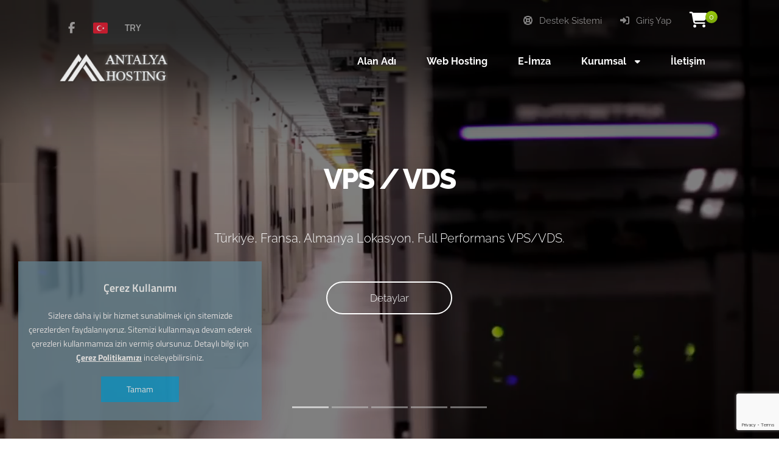

--- FILE ---
content_type: text/html; charset=UTF-8
request_url: https://www.antalyahost.net/index.php?language=french
body_size: 18164
content:
<!DOCTYPE html>
<html lang="tr">
<head>
    <!-- Meta Tags -->
<title>Ayfanet Bilgisayar</title>
<meta name="keywords" content="web sitesi kur,web tasarım,web yazılım,site kurmak,profesyonel web sitesi,web hosting,alan adı tescil,sunucu kiralama,toplu sms,uluslararası sms" />
<meta name="description" content="Yinelenen bir sayfa içeriğinin okuyucunun dikkatini dağıttığı bilinen bir gerçektir. Lorem Ipsum kullanmanın amacı, sürekli 'buraya metin gelecek, buraya metin gelecek' yazmaya kıyasla daha dengeli bir harf dağılımı sağlayarak okunurluğu artırmasıdır." />
<meta http-equiv="Content-Type" content="text/html; charset=utf-8" />
<meta name="viewport" content="width=device-width, initial-scale=1.0, maximum-scale=1.0, user-scalable=no" />
<meta name="robots" content="All" />
<!-- Webmaster Tools Code START -->
<meta name="google-site-verification" content="oe1CTuh4HX_70R2829bMmEK9mhUKnMMsCqn9jxjoZR0" /><!-- Webmaster Tools Code END -->
<link rel="canonical" href="https://www.antalyahost.net/index.php?language=french" />
<link rel="icon" type="image/x-icon" href="https://www.antalyahost.net/resources/uploads/logo/favicon.png" />
<meta name="theme-color" content="#009595">

<link rel="alternate" hreflang="tr" href="https://www.antalyahost.net/index.php?language=french" />
<link rel="alternate" hreflang="en" href="https://www.antalyahost.net/en/index" />

<!-- Meta Tags -->

<!-- Css -->
<link rel="stylesheet" href="https://www.antalyahost.net/resources/assets/style/theme.css?v=3.1.9.7">
<link rel="stylesheet" href="https://www.antalyahost.net/resources/assets/plugins/iziModal/css/iziModal.min.css?v=3.1.9.7">
<link rel="stylesheet" href="https://www.antalyahost.net/resources/assets/plugins/sweetalert2/dist/sweetalert2.min.css">
<style type="text/css">
    .miotab-content{display: none;}
</style><link rel="stylesheet" href="https://www.antalyahost.net/templates/website/Modern/css/wisecp.css"/>
<!-- Icon Fonts -->
<link rel="stylesheet" href="https://cdnjs.cloudflare.com/ajax/libs/font-awesome/6.5.1/css/fontawesome.min.css">
<link rel="stylesheet" href="https://cdnjs.cloudflare.com/ajax/libs/font-awesome/6.5.1/css/solid.min.css">
<link rel="stylesheet" href="https://cdnjs.cloudflare.com/ajax/libs/font-awesome/6.5.1/css/brands.min.css">
<link rel="stylesheet" href="https://cdnjs.cloudflare.com/ajax/libs/font-awesome/6.5.1/css/v4-shims.min.css">
<link rel="stylesheet" href="https://cdnjs.cloudflare.com/ajax/libs/font-awesome/6.5.1/css/regular.min.css">
<link rel="stylesheet" href="https://cdnjs.cloudflare.com/ajax/libs/font-awesome/6.5.1/css/all.min.css">
<link rel="stylesheet" href="https://www.antalyahost.net/templates/website/Modern/css/ionicons.min.css"/>
<link rel="stylesheet" href="https://www.antalyahost.net/templates/website/Modern/css/animate.css" media="none" onload="if(media!='all')media='all'">
<link rel="stylesheet" href="https://www.antalyahost.net/templates/website/Modern/css/aos.css" />
<link rel="stylesheet" href="https://www.antalyahost.net/resources/assets/plugins/dataTables/css/jquery.dataTables.min.css">
    <link rel="stylesheet" href="https://www.antalyahost.net/resources/assets/plugins/dataTables/css/dataTables.responsive.min.css">
<link rel="stylesheet" href="https://www.antalyahost.net/resources/assets/style/theme-default.css?v=3.1.9.7"  type="text/css">
<!-- Css -->

<!-- Js -->

<script>
    var template_address = "https://www.antalyahost.net/templates/website/Modern/";
</script>
<script src="https://www.antalyahost.net/templates/website/Modern/js/jquery-2.2.4.min.js"></script>

    <script type="text/javascript">
        document.addEventListener("DOMContentLoaded", function() {setTimeout('document.getElementById("wisecp").style.display="none"', 100);});
    </script>
    <script>(function(){"use strict";var c=[],f={},a,e,d,b;if(!window.jQuery){a=function(g){c.push(g)};f.ready=function(g){a(g)};e=window.jQuery=window.$=function(g){if(typeof g=="function"){a(g)}return f};window.checkJQ=function(){if(!d()){b=setTimeout(checkJQ,100)}};b=setTimeout(checkJQ,100);d=function(){if(window.jQuery!==e){clearTimeout(b);var g=c.shift();while(g){jQuery(g);g=c.shift()}b=f=a=e=d=window.checkJQ=null;return true}return false}}})();</script>
    <style type="text/css">div.hbcne{position:fixed;z-index:4000;}div.hgchd{top:0px;left:0px;} div.hbcne{_position:absolute;}div.hgchd{_bottom:auto;_top:expression(ie6=(document.documentElement.scrollTop+document.documentElement.clientHeight – 52)+"px") );}</style>


    
        <!-- REVO SLIDER -->

        <link rel="stylesheet" type="text/css" href="https://www.antalyahost.net/templates/website/Modern/fonts/pe-icon-7-stroke/css/pe-icon-7-stroke.css">
        <link rel="stylesheet" type="text/css" href="https://www.antalyahost.net/templates/website/Modern/fonts/font-awesome/css/font-awesome.css">

        <!-- REVOLUTION STYLE SHEETS -->
        <link rel="stylesheet" type="text/css" href="https://www.antalyahost.net/templates/website/Modern/css/settings.css">
        <!-- REVOLUTION LAYERS STYLES -->

        <style type="text/css"> #rev_slider_57_1_wrapper .tp-loader.spinner2{ background-color: #FFFFFF !important; } </style>
        <style type="text/css">.tiny_bullet_slider .tp-bullet:before{content:" ";  position:absolute;  width:100%;  height:25px;  top:-12px;  left:0px;  background:transparent}</style>
        <style type="text/css">.bullet-bar.tp-bullets{}.bullet-bar.tp-bullets:before{content:" ";position:absolute;width:100%;height:100%;background:transparent;padding:10px;margin-left:-10px;margin-top:-10px;box-sizing:content-box}.bullet-bar .tp-bullet{width:60px;height:3px;position:absolute;background:#aaa;  background:rgba(204,204,204,0.5);cursor:pointer;box-sizing:content-box}.bullet-bar .tp-bullet:hover,.bullet-bar .tp-bullet.selected{background:rgba(204,204,204,1)}.bullet-bar .tp-bullet-image{}.bullet-bar .tp-bullet-title{}</style>


        <!-- ADD-ONS CSS FILES -->

        <!-- ADD-ONS JS FILES -->
        <script type="text/javascript" src="https://www.antalyahost.net/templates/website/Modern/js/revolution.addon.slicey.min.js"></script>

        <!-- REVOLUTION JS FILES -->
        <script type="text/javascript" src="https://www.antalyahost.net/templates/website/Modern/js/jquery.themepunch.tools.min.js"></script>
        <script type="text/javascript" src="https://www.antalyahost.net/templates/website/Modern/js/jquery.themepunch.revolution.min.js"></script>


        <!-- SLIDER REVOLUTION 5.0 EXTENSIONS  (Load Extensions only on Local File Systems !  The following part can be removed on Server for On Demand Loading) -->
        <script type="text/javascript" src="https://www.antalyahost.net/templates/website/Modern/js/extensions/revolution.extension.actions.min.js"></script>
        <script type="text/javascript" src="https://www.antalyahost.net/templates/website/Modern/js/extensions/revolution.extension.carousel.min.js"></script>
        <script type="text/javascript" src="https://www.antalyahost.net/templates/website/Modern/js/extensions/revolution.extension.kenburn.min.js"></script>
        <script type="text/javascript" src="https://www.antalyahost.net/templates/website/Modern/js/extensions/revolution.extension.layeranimation.min.js"></script>
        <script type="text/javascript" src="https://www.antalyahost.net/templates/website/Modern/js/extensions/revolution.extension.migration.min.js"></script>
        <script type="text/javascript" src="https://www.antalyahost.net/templates/website/Modern/js/extensions/revolution.extension.navigation.min.js"></script>
        <script type="text/javascript" src="https://www.antalyahost.net/templates/website/Modern/js/extensions/revolution.extension.parallax.min.js"></script>
        <script type="text/javascript" src="https://www.antalyahost.net/templates/website/Modern/js/extensions/revolution.extension.slideanims.min.js"></script>
        <script type="text/javascript" src="https://www.antalyahost.net/templates/website/Modern/js/extensions/revolution.extension.video.min.js"></script>


        <script type="text/javascript">function setREVStartSize(e){
                try{ e.c=jQuery(e.c);var i=jQuery(window).width(),t=9999,r=0,n=0,l=0,f=0,s=0,h=0;
                    if(e.responsiveLevels&&(jQuery.each(e.responsiveLevels,function(e,f){f>i&&(t=r=f,l=e),i>f&&f>r&&(r=f,n=e)}),t>r&&(l=n)),f=e.gridheight[l]||e.gridheight[0]||e.gridheight,s=e.gridwidth[l]||e.gridwidth[0]||e.gridwidth,h=i/s,h=h>1?1:h,f=Math.round(h*f),"fullscreen"==e.sliderLayout){var u=(e.c.width(),jQuery(window).height());if(void 0!=e.fullScreenOffsetContainer){var c=e.fullScreenOffsetContainer.split(",");if (c) jQuery.each(c,function(e,i){u=jQuery(i).length>0?u-jQuery(i).outerHeight(!0):u}),e.fullScreenOffset.split("%").length>1&&void 0!=e.fullScreenOffset&&e.fullScreenOffset.length>0?u-=jQuery(window).height()*parseInt(e.fullScreenOffset,0)/100:void 0!=e.fullScreenOffset&&e.fullScreenOffset.length>0&&(u-=parseInt(e.fullScreenOffset,0))}f=u}else void 0!=e.minHeight&&f<e.minHeight&&(f=e.minHeight);e.c.closest(".rev_slider_wrapper").css({height:f})
                }catch(d){console.log("Failure at Presize of Slider:"+d)}
            };</script>
        <!-- REVO SLIDER END -->

    
    <script src="https://www.antalyahost.net/templates/website/Modern/js/jquery.carouFredSel-6.2.1-packed.js"></script>

    <script src="https://www.antalyahost.net/templates/website/Modern/js/index-setting.js"></script>


    <script src="https://www.antalyahost.net/templates/website/Modern/js/jquery.counterup.min.js"></script>
    <script src="https://www.antalyahost.net/templates/website/Modern/js/waypoints.min.js"></script>
    <script src="https://www.antalyahost.net/resources/assets/plugins/dataTables/js/jquery.dataTables.min.js"></script>
    <script src="https://www.antalyahost.net/resources/assets/plugins/dataTables/js/dataTables.responsive.min.js"></script>
<script type="text/javascript">
    var update_online_link  = "https://www.antalyahost.net/hesabim";
    var is_logged = false;
    var warning_modal_title = "Uyarı";
    var success_modal_title = "Başarılı";
            var ckplcy_cookie_popup_html = '<div id="mio-cookie-popup">\n' +
                '  <div class="mio-cookie-popup__c-p-card mio-cookie-popup__card">\n' +
                '    <div class="mio-cookie-popup__content">\n' +
                '      <h3>Çerez Kullanımı</h3>\n' +
                '      <p>Sizlere daha iyi bir hizmet sunabilmek için sitemizde çerezlerden faydalanıyoruz. Sitemizi kullanmaya devam ederek çerezleri kullanmamıza izin vermiş olursunuz. Detaylı bilgi için <a style="color:white;" href="https://www.antalyahost.net/cerez-politikasi.html"><strong>Çerez Politikamızı</strong></a> inceleyebilirsiniz.</p>\n' +
                '      <button class="mio-cookie-popup__c-p-button">Tamam</button>\n' +
                '    </div>\n' +
                '  </div>\n' +
                '</div>';
            setTimeout(function(){
                ckplcyCheckCookie();
            },1000);
        </script>
<script src="https://www.antalyahost.net/resources/assets/plugins/iziModal/js/iziModal.min.js?v=3.1.9.7"></script>
<script src="https://www.antalyahost.net/resources/assets/plugins/sweetalert2/dist/promise.min.js"></script>
<script src="https://www.antalyahost.net/resources/assets/plugins/sweetalert2/dist/sweetalert2.min.js"></script>
<script src="https://www.antalyahost.net/resources/assets/javascript/jquery.form.min.js"></script>
<script src="https://www.antalyahost.net/resources/assets/javascript/webmio.js?v=3.1.9.7"></script>
<script src='https://www.google.com/recaptcha/api.js?render=6Lf-XMsqAAAAABR3iYYlUA9qncJmsTpKTsvtLSqT'></script>
<!-- Js --></head>

<body id="home">

        <div id="wisecp" style="background-color:#ffffff;width:100%;height:100%;padding-top:20%;" class="hbcne hgchd">
            <div align="center"><a style="font-size:19px;color:#ff0000;"></a><br/><br/>
                <img style="padding:0px;margin:0px;background-color:transparent;border:none;" src="https://www.antalyahost.net/templates/website/Modern/images/loading.svg" alt="Loading..." title="Loading..." width="78" height="78"/></div></div>
        
    <div id="selectLang" class="selectLangCurrency">
        <a class="langcurclose" href="javascript:close_modal('selectLang');void 0;">X</a>
        <div class="padding20">
            <div class="langandcur">
                <h4>Lütfen Ülke (Bölge) Seçiniz</h4>

                                        <a class="activelangcur" rel="nofollow"><img title="Türkiye (Türkçe)" alt="Türkiye (Türkçe)" src="https://www.antalyahost.net/resources/assets/images/flags/tr.svg">Türkiye (Türkçe)</a>
                                                <a href="https://www.antalyahost.net/en/index?chl=true" rel="nofollow"><img title="Worldwide (English)" alt="Worldwide (English)" src="https://www.antalyahost.net/resources/assets/images/flags/en.svg">Worldwide (English)</a>
                        
                <div class="clear"></div>
            </div>
        </div>
        <div class="clear"></div>
    </div>
    <div id="selectCurrency" class="selectLangCurrency">
        <a class="langcurclose" href="javascript:close_modal('selectCurrency');void 0;">X</a>
        <div class="padding20">
            <div class="langandcur">
                <div class="currencyitems">
                    <h4 style="margin-top:25px;">Lütfen Para Birimi Seçiniz</h4>
                                                <a class="activelangcur" rel="nofollow"><strong> ₺</strong> Türk Lirası</a>
                                                        <a href="https://www.antalyahost.net/index.php?language=french&chc=4" rel="nofollow"><strong>$</strong> US Dollar</a>
                                                        <a href="https://www.antalyahost.net/index.php?language=french&chc=5" rel="nofollow"><strong>€</strong> Euro</a>
                                            </div>
            </div>
            <div class="clear"></div>
        </div>

        <div class="clear"></div>
    </div>

            <div id="selectLang" class="selectLangCurrency">
        <a class="langcurclose" href="javascript:close_modal('selectLang');void 0;">X</a>
        <div class="padding20">
            <div class="langandcur">
                <h4>Lütfen Ülke (Bölge) Seçiniz</h4>

                                        <a class="activelangcur" rel="nofollow"><img title="Türkiye (Türkçe)" alt="Türkiye (Türkçe)" src="https://www.antalyahost.net/resources/assets/images/flags/tr.svg">Türkiye (Türkçe)</a>
                                                <a href="https://www.antalyahost.net/en/index?chl=true" rel="nofollow"><img title="Worldwide (English)" alt="Worldwide (English)" src="https://www.antalyahost.net/resources/assets/images/flags/en.svg">Worldwide (English)</a>
                        
                <div class="clear"></div>
            </div>
        </div>
        <div class="clear"></div>
    </div>
    <div id="selectCurrency" class="selectLangCurrency">
        <a class="langcurclose" href="javascript:close_modal('selectCurrency');void 0;">X</a>
        <div class="padding20">
            <div class="langandcur">
                <div class="currencyitems">
                    <h4 style="margin-top:25px;">Lütfen Para Birimi Seçiniz</h4>
                                                <a class="activelangcur" rel="nofollow"><strong> ₺</strong> Türk Lirası</a>
                                                        <a href="https://www.antalyahost.net/index.php?language=french&chc=4" rel="nofollow"><strong>$</strong> US Dollar</a>
                                                        <a href="https://www.antalyahost.net/index.php?language=french&chc=5" rel="nofollow"><strong>€</strong> Euro</a>
                                            </div>
            </div>
            <div class="clear"></div>
        </div>

        <div class="clear"></div>
    </div>
<style>
    .menu_tag{ background-color:#4CAF50;color:#fff;padding:2px 7px;font-size:13px;border-radius:3px;text-align:center;font-weight:300;margin-top:-10px;float:right;margin-left:-100px;margin-right:20px;}@media only screen and (min-width:320px) and (max-width:1023px){.menu_tag{margin-top:13px;position:relative;margin-bottom:-50px;margin-left: 0px;}}
</style>
<div class="header">
    <div class="head">
        <div class="headbutonlar">

                            <a title="" id="sepeticon" href="https://www.antalyahost.net/sepet"><i class="fa fa-shopping-cart" aria-hidden="true"></i><span class="basket-count">0</span></a>
            
                                                        <a href="https://www.antalyahost.net/giris-yap"><i class="fa fa-sign-in"></i> Giriş Yap</a>
                                                        
                                                <a class="nomobilbtn" href="https://www.antalyahost.net/hesabim/destek-taleplerim"><i class="fa fa-life-ring" aria-hidden="true"></i> Destek Sistemi</a>
                            
        </div>

                        <div class="sosyalbtns">
                    <a href="https://www.facebook.com/ayfanet" target="_blank" title="Facebook"><i class="fa fa-facebook" aria-hidden="true"></i></a>                            <a class="langflagicon" style="margin-left:15px;" href="javascript:open_modal('selectLang',{overlayColor: 'rgba(0, 0, 0, 0.85)'}); void 0;" title="Lütfen Ülke (Bölge) Seçiniz">
                                <img title="Türkiye (Türkçe)" alt="Türkiye (Türkçe)" src="https://www.antalyahost.net/resources/assets/images/flags/tr.svg">
                            </a>
                                                        <a class="scurrencyicon" href="javascript:open_modal('selectCurrency',{overlayColor: 'rgba(0, 0, 0, 0.85)'}); void 0;" title="Lütfen Para Birimi Seçiniz">TRY</a>
                            
                </div>
            



        <div class="clear"></div>

        <div class="logo"> <a href="https://www.antalyahost.net/anasayfa"><img title="Logo" alt="Logo" src="https://www.antalyahost.net/resources/uploads/logo/2024-11-06/wisecp-turkiye-nin-dijital-hizmetler-otomasyonu.png" width="240" height="auto"></a></div>


    </div>

    <div id="wrapper">
        <div class="menu">
            <a href="javascript:$('#mobmenu').slideToggle();void 0;" class="menuAc"><i class="fa fa-bars" aria-hidden="true"></i></a>

                                <ul>
                        <li><a href="https://www.antalyahost.net/alan-adi"><span>Alan Adı</span></a></li>
<li><a href="https://www.antalyahost.net/kategori/hosting"><span>Web Hosting</span></a></li>
<li><a href="https://www.antalyahost.net/kategori/diger-urun-hizmet/e-imza"><span>E-İmza</span></a></li>
<li id="noborder"><a href="javascript:void 0;"><span>Kurumsal <i class="fa fa-caret-down" aria-hidden="true"></i></span></a><div class="ulup"><i class="fa fa-caret-up" aria-hidden="true"></i></div><ul><li><a href="https://www.antalyahost.net/hakkimizda.html"><span>Hakkımızda</span></a></li>
<li><a href="https://www.antalyahost.net/referanslar"><span>Referanslar</span></a></li>
<li><a href="https://www.antalyahost.net/bilgi-bankasi"><span>Bilgi Bankası</span></a></li>
<li><a href="https://www.antalyahost.net/yazilar"><span>Blog'tan Yazılar</span></a></li>
<li><a href="https://www.antalyahost.net/haberler"><span>Haber ve Duyurular</span></a></li>
</ul>
</li>
<li><a href="https://www.antalyahost.net/iletisim"><span>İletişim</span></a></li>
                    </ul>
                            </div>
    </div>

    <div id="mobmenu" style="display:none;">

        <div class="headbutonlar">
                            <a title="" id="sepeticon" href="https://www.antalyahost.net/sepet"><i class="fa fa-shopping-cart" aria-hidden="true"></i><span class="basket-count">0</span></a>
            

                                                        <a href="https://www.antalyahost.net/giris-yap"><i class="fa fa-sign-in"></i> Giriş Yap</a>
                                                        

                                                <a class="nomobilbtn" href="https://www.antalyahost.net/hesabim/destek-taleplerim"><i class="fa fa-life-ring" aria-hidden="true"></i> Destek Sistemi</a>
                            

        </div>

        <a href="javascript:$('#mobmenu').slideToggle();void 0;" class="menuAc"><i class="fa fa-close" aria-hidden="true"></i></a>

        <div id="mobmenu_wrap">
                                <ul>
                        <li><a href="https://www.antalyahost.net/alan-adi"><span>Alan Adı</span></a></li>
<li><a href="https://www.antalyahost.net/kategori/hosting"><span>Web Hosting</span></a></li>
<li><a href="https://www.antalyahost.net/kategori/diger-urun-hizmet/e-imza"><span>E-İmza</span></a></li>
<li><a href="javascript:void 0;" class="toggle"><span>Kurumsal <i class="fa fa-caret-down" aria-hidden="true"></i></span></a><ul class="inner"><li><a href="https://www.antalyahost.net/hakkimizda.html"><span>Hakkımızda</span></a></li>
<li><a href="https://www.antalyahost.net/referanslar"><span>Referanslar</span></a></li>
<li><a href="https://www.antalyahost.net/bilgi-bankasi"><span>Bilgi Bankası</span></a></li>
<li><a href="https://www.antalyahost.net/yazilar"><span>Blog'tan Yazılar</span></a></li>
<li><a href="https://www.antalyahost.net/haberler"><span>Haber ve Duyurular</span></a></li>
</ul>
</li>
<li><a href="https://www.antalyahost.net/iletisim"><span>İletişim</span></a></li>
                    </ul>
                            </div>
    </div>

    <script type="text/javascript">
        $(document).ready(function(){
            $('#mobmenu_wrap .toggle').click(function(e) {
                e.preventDefault();

                var $this = $(this);

                if ($this.next().hasClass('show')) {
                    $this.next().removeClass('show');
                    $this.next().slideUp(350);
                } else {
                    $this.parent().parent().find('li .inner').removeClass('show');
                    $this.parent().parent().find('li .inner').slideUp(350);
                    $this.next().toggleClass('show');
                    $this.next().slideToggle(350);
                }
            });
        });
    </script>

    <div class="clear"></div>

    <div class="headerwhite"></div>

    
    
</div><!-- header end -->

        <!-- SLIDER -->
        <div id="rev_slider_57_1_wrapper" class="rev_slider_wrapper fullscreen-container" data-alias="wisecp-fullscreen-slider" data-source="gallery" style="background:#000000;padding:0px;">

            <!-- START REVOLUTION SLIDER 5.4.8.1 fullscreen mode -->
            <div id="rev_slider_57_1" class="rev_slider fullscreenbanner" style="display:none;" data-version="5.4.8.1">
                <ul>

                                                    <li data-index="rs-0" data-transition="slidingoverlayleft" data-slotamount="default" data-hideafterloop="0" data-hideslideonmobile="off"  data-easein="default" data-easeout="default" data-masterspeed="default"  data-thumb="https://www.antalyahost.net/resources/uploads/slides/thumb/2018-12-06/37bacc3e4829927ef216e82.jpg"  data-delay="10000"  data-rotate="0"  data-saveperformance="off"  data-title="Slide" data-param1="" data-param2="" data-param3="" data-param4="" data-param5="" data-param6="" data-param7="" data-param8="" data-param9="" data-param10="" data-description="" data-slicey_shadow="0px 0px 0px 0px transparent">
                                    <!-- MAIN IMAGE -->
                                    <img src="https://www.antalyahost.net/resources/uploads/slides/2018-12-06/37bacc3e4829927ef216e82.jpg"  alt=""  data-bgposition="center center" data-bgfit="cover" class="rev-slidebg" data-no-retina>
                                    <!-- LAYERS -->

                                    <!-- BACKGROUND VIDEO LAYER -->
                                    <div class="rs-background-video-layer"
                                         data-forcerewind="on"
                                         data-videowidth="100%"
                                         data-videoheight="100%"
                                         data-videomp4="https://www.antalyahost.net/resources/uploads/slides/2018-12-06/d6d4f3c75d44cd507d6af3f.mp4"
                                         data-videopreload="auto"
                                         data-volume="0"
                                         data-videoloop="none"
                                         data-forceCover="1"
                                         data-aspectratio="16:9"
                                         data-autoplay="true"
                                         data-autoplayonlyfirsttime="false"
                                         data-nextslideatend="false"
                                    ></div>

                                    <!-- LAYER NR. 1 -->
                                    <div class="tp-caption tp-shape tp-shapewrapper tp-slicey  tp-resizeme"
                                         id="slide-176-layer-9"
                                         data-x="['center','center','center','center']" data-hoffset="['-112','-43','-81','44']"
                                         data-y="['middle','middle','middle','middle']" data-voffset="['-219','-184','-185','182']"
                                         data-width="['250','250','150','150']"
                                         data-height="['150','150','100','100']"
                                         data-whitespace="nowrap"

                                         data-type="shape"
                                         data-slicey_offset="250"
                                         data-slicey_blurstart="0"
                                         data-slicey_blurend="20"
                                         data-responsive_offset="on"

                                         data-frames='[{"delay":300,"speed":1000,"frame":"0","from":"rX:0deg;rY:0deg;rZ:0deg;sX:1;sY:1;opacity:0;fb:20px;","to":"o:1;fb:0;","ease":"Power3.easeInOut"},{"delay":"+3700","speed":300,"frame":"999","to":"opacity:0;fb:0;","ease":"Power3.easeInOut"}]'
                                         data-textAlign="['inherit','inherit','inherit','inherit']"
                                         data-paddingtop="[0,0,0,0]"
                                         data-paddingright="[0,0,0,0]"
                                         data-paddingbottom="[0,0,0,0]"
                                         data-paddingleft="[0,0,0,0]"

                                         style="z-index: 5;background-color:rgba(0,0,0,0.5);"> </div>

                                    <!-- LAYER NR. 2 -->
                                    <div class="tp-caption tp-shape tp-shapewrapper tp-slicey  tp-resizeme"
                                         id="slide-176-layer-10"
                                         data-x="['center','center','center','center']" data-hoffset="['151','228','224','117']"
                                         data-y="['middle','middle','middle','middle']" data-voffset="['-212','-159','71','-222']"
                                         data-width="['150','150','100','100']"
                                         data-height="['200','150','150','150']"
                                         data-whitespace="nowrap"

                                         data-type="shape"
                                         data-slicey_offset="250"
                                         data-slicey_blurstart="0"
                                         data-slicey_blurend="20"
                                         data-responsive_offset="on"

                                         data-frames='[{"delay":350,"speed":1000,"frame":"0","from":"sX:1;sY:1;opacity:0;fb:20px;","to":"o:1;fb:0;","ease":"Power3.easeInOut"},{"delay":"+3650","speed":300,"frame":"999","to":"opacity:0;fb:0;","ease":"Power3.easeInOut"}]'
                                         data-textAlign="['inherit','inherit','inherit','inherit']"
                                         data-paddingtop="[0,0,0,0]"
                                         data-paddingright="[0,0,0,0]"
                                         data-paddingbottom="[0,0,0,0]"
                                         data-paddingleft="[0,0,0,0]"

                                         style="z-index: 6;background-color:rgba(0,0,0,0.5);"> </div>

                                    <!-- LAYER NR. 3 -->
                                    <div class="tp-caption tp-shape tp-shapewrapper tp-slicey  tp-resizeme"
                                         id="slide-176-layer-29"
                                         data-x="['center','center','center','center']" data-hoffset="['339','-442','104','-159']"
                                         data-y="['middle','middle','middle','middle']" data-voffset="['2','165','-172','219']"
                                         data-width="['250','250','150','150']"
                                         data-height="['150','150','100','100']"
                                         data-whitespace="nowrap"

                                         data-type="shape"
                                         data-slicey_offset="250"
                                         data-slicey_blurstart="0"
                                         data-slicey_blurend="20"
                                         data-responsive_offset="on"

                                         data-frames='[{"delay":400,"speed":1000,"frame":"0","from":"sX:1;sY:1;opacity:0;fb:20px;","to":"o:1;fb:0;","ease":"Power3.easeInOut"},{"delay":"+3600","speed":300,"frame":"999","to":"opacity:0;fb:0;","ease":"Power3.easeInOut"}]'
                                         data-textAlign="['inherit','inherit','inherit','inherit']"
                                         data-paddingtop="[0,0,0,0]"
                                         data-paddingright="[0,0,0,0]"
                                         data-paddingbottom="[0,0,0,0]"
                                         data-paddingleft="[0,0,0,0]"

                                         style="z-index: 7;background-color:rgba(0,0,0,0.5);"> </div>

                                    <!-- LAYER NR. 4 -->
                                    <div class="tp-caption tp-shape tp-shapewrapper tp-slicey  tp-resizeme"
                                         id="slide-176-layer-12"
                                         data-x="['center','center','center','center']" data-hoffset="['162','216','-239','193']"
                                         data-y="['middle','middle','middle','middle']" data-voffset="['195','245','6','146']"
                                         data-width="['250','250','100','100']"
                                         data-height="150"
                                         data-whitespace="nowrap"

                                         data-type="shape"
                                         data-slicey_offset="250"
                                         data-slicey_blurstart="0"
                                         data-slicey_blurend="20"
                                         data-responsive_offset="on"

                                         data-frames='[{"delay":450,"speed":1000,"frame":"0","from":"opacity:0;fb:20px;","to":"o:1;fb:0;","ease":"Power3.easeInOut"},{"delay":"+3550","speed":300,"frame":"999","to":"opacity:0;fb:0;","ease":"Power3.easeInOut"}]'
                                         data-textAlign="['inherit','inherit','inherit','inherit']"
                                         data-paddingtop="[0,0,0,0]"
                                         data-paddingright="[0,0,0,0]"
                                         data-paddingbottom="[0,0,0,0]"
                                         data-paddingleft="[0,0,0,0]"

                                         style="z-index: 8;background-color:rgba(0,0,0,0.5);"> </div>

                                    <!-- LAYER NR. 5 -->
                                    <div class="tp-caption tp-shape tp-shapewrapper tp-slicey  tp-resizeme"
                                         id="slide-176-layer-34"
                                         data-x="['center','center','center','center']" data-hoffset="['-186','-119','273','-223']"
                                         data-y="['middle','middle','middle','middle']" data-voffset="['269','217','-121','69']"
                                         data-width="['300','300','150','150']"
                                         data-height="['200','200','150','150']"
                                         data-whitespace="nowrap"

                                         data-type="shape"
                                         data-slicey_offset="250"
                                         data-slicey_blurstart="0"
                                         data-slicey_blurend="20"
                                         data-responsive_offset="on"

                                         data-frames='[{"delay":500,"speed":1000,"frame":"0","from":"sX:1;sY:1;opacity:0;fb:20px;","to":"o:1;fb:0;","ease":"Power3.easeInOut"},{"delay":"+3500","speed":300,"frame":"999","to":"opacity:0;fb:0;","ease":"Power3.easeInOut"}]'
                                         data-textAlign="['inherit','inherit','inherit','inherit']"
                                         data-paddingtop="[0,0,0,0]"
                                         data-paddingright="[0,0,0,0]"
                                         data-paddingbottom="[0,0,0,0]"
                                         data-paddingleft="[0,0,0,0]"

                                         style="z-index: 9;background-color:rgba(0,0,0,0.5);"> </div>

                                    <!-- LAYER NR. 6 -->
                                    <div class="tp-caption tp-shape tp-shapewrapper tp-slicey  tp-resizeme"
                                         id="slide-176-layer-11"
                                         data-x="['center','center','center','center']" data-hoffset="['-325','292','162','-34']"
                                         data-y="['middle','middle','middle','middle']" data-voffset="['3','55','-275','-174']"
                                         data-width="150"
                                         data-height="['250','150','50','50']"
                                         data-whitespace="nowrap"

                                         data-type="shape"
                                         data-slicey_offset="250"
                                         data-slicey_blurstart="0"
                                         data-slicey_blurend="20"
                                         data-responsive_offset="on"

                                         data-frames='[{"delay":550,"speed":1000,"frame":"0","from":"opacity:0;fb:20px;","to":"o:1;fb:0;","ease":"Power3.easeInOut"},{"delay":"+3450","speed":300,"frame":"999","to":"opacity:0;fb:0;","ease":"Power3.easeInOut"}]'
                                         data-textAlign="['inherit','inherit','inherit','inherit']"
                                         data-paddingtop="[0,0,0,0]"
                                         data-paddingright="[0,0,0,0]"
                                         data-paddingbottom="[0,0,0,0]"
                                         data-paddingleft="[0,0,0,0]"

                                         style="z-index: 10;background-color:rgba(0,0,0,0.5);"> </div>

                                    <!-- LAYER NR. 7 -->
                                    <div class="tp-caption tp-shape tp-shapewrapper tp-slicey  tp-resizeme"
                                         id="slide-176-layer-27"
                                         data-x="['center','center','center','center']" data-hoffset="['-429','523','-190','-306']"
                                         data-y="['middle','middle','middle','middle']" data-voffset="['-327','173','181','480']"
                                         data-width="['250','250','150','150']"
                                         data-height="['300','300','150','150']"
                                         data-whitespace="nowrap"

                                         data-type="shape"
                                         data-slicey_offset="300"
                                         data-slicey_blurstart="0"
                                         data-slicey_blurend="20"
                                         data-responsive_offset="on"

                                         data-frames='[{"delay":320,"speed":1000,"frame":"0","from":"sX:1;sY:1;opacity:0;fb:20px;","to":"o:1;fb:0;","ease":"Power3.easeInOut"},{"delay":"+3680","speed":300,"frame":"999","to":"opacity:0;fb:0;","ease":"Power3.easeInOut"}]'
                                         data-textAlign="['inherit','inherit','inherit','inherit']"
                                         data-paddingtop="[0,0,0,0]"
                                         data-paddingright="[0,0,0,0]"
                                         data-paddingbottom="[0,0,0,0]"
                                         data-paddingleft="[0,0,0,0]"

                                         style="z-index: 11;background-color:rgba(0,0,0,0.5);"> </div>

                                    <!-- LAYER NR. 8 -->
                                    <div class="tp-caption tp-shape tp-shapewrapper tp-slicey  tp-resizeme"
                                         id="slide-176-layer-28"
                                         data-x="['center','center','center','center']" data-hoffset="['422','-409','208','225']"
                                         data-y="['middle','middle','middle','middle']" data-voffset="['-245','-72','294','-14']"
                                         data-width="['300','300','150','150']"
                                         data-height="['250','250','100','100']"
                                         data-whitespace="nowrap"

                                         data-type="shape"
                                         data-slicey_offset="300"
                                         data-slicey_blurstart="0"
                                         data-slicey_blurend="20"
                                         data-responsive_offset="on"

                                         data-frames='[{"delay":360,"speed":1000,"frame":"0","from":"sX:1;sY:1;opacity:0;fb:20px;","to":"o:1;fb:0;","ease":"Power3.easeInOut"},{"delay":"+3640","speed":300,"frame":"999","to":"opacity:0;fb:0;","ease":"Power3.easeInOut"}]'
                                         data-textAlign="['inherit','inherit','inherit','inherit']"
                                         data-paddingtop="[0,0,0,0]"
                                         data-paddingright="[0,0,0,0]"
                                         data-paddingbottom="[0,0,0,0]"
                                         data-paddingleft="[0,0,0,0]"

                                         style="z-index: 12;background-color:rgba(0,0,0,0.5);"> </div>

                                    <!-- LAYER NR. 9 -->
                                    <div class="tp-caption tp-shape tp-shapewrapper tp-slicey  tp-resizeme"
                                         id="slide-176-layer-30"
                                         data-x="['center','center','center','center']" data-hoffset="['549','-445','28','58']"
                                         data-y="['middle','middle','middle','middle']" data-voffset="['236','400','316','287']"
                                         data-width="['300','300','150','200']"
                                         data-height="['250','250','150','50']"
                                         data-whitespace="nowrap"

                                         data-type="shape"
                                         data-slicey_offset="300"
                                         data-slicey_blurstart="0"
                                         data-slicey_blurend="20"
                                         data-responsive_offset="on"

                                         data-frames='[{"delay":400,"speed":1000,"frame":"0","from":"sX:1;sY:1;opacity:0;fb:20px;","to":"o:1;fb:0;","ease":"Power3.easeInOut"},{"delay":"+3600","speed":300,"frame":"999","to":"opacity:0;fb:0;","ease":"Power3.easeInOut"}]'
                                         data-textAlign="['inherit','inherit','inherit','inherit']"
                                         data-paddingtop="[0,0,0,0]"
                                         data-paddingright="[0,0,0,0]"
                                         data-paddingbottom="[0,0,0,0]"
                                         data-paddingleft="[0,0,0,0]"

                                         style="z-index: 13;background-color:rgba(0,0,0,0.5);"> </div>

                                    <!-- LAYER NR. 10 -->
                                    <div class="tp-caption tp-shape tp-shapewrapper tp-slicey  tp-resizeme"
                                         id="slide-176-layer-31"
                                         data-x="['center','center','center','center']" data-hoffset="['-522','492','-151','262']"
                                         data-y="['middle','middle','middle','middle']" data-voffset="['339','-180','330','-141']"
                                         data-width="['300','300','150','150']"
                                         data-height="['250','250','100','100']"
                                         data-whitespace="nowrap"

                                         data-type="shape"
                                         data-slicey_offset="300"
                                         data-slicey_blurstart="0"
                                         data-slicey_blurend="20"
                                         data-responsive_offset="on"

                                         data-frames='[{"delay":440,"speed":1000,"frame":"0","from":"sX:1;sY:1;opacity:0;fb:20px;","to":"o:1;fb:0;","ease":"Power3.easeInOut"},{"delay":"+3560","speed":300,"frame":"999","to":"opacity:0;fb:0;","ease":"Power3.easeInOut"}]'
                                         data-textAlign="['inherit','inherit','inherit','inherit']"
                                         data-paddingtop="[0,0,0,0]"
                                         data-paddingright="[0,0,0,0]"
                                         data-paddingbottom="[0,0,0,0]"
                                         data-paddingleft="[0,0,0,0]"

                                         style="z-index: 14;background-color:rgba(0,0,0,0.5);"> </div>

                                    <!-- LAYER NR. 11 -->
                                    <div class="tp-caption tp-shape tp-shapewrapper tp-slicey  tp-resizeme"
                                         id="slide-176-layer-32"
                                         data-x="['center','center','center','center']" data-hoffset="['-588','-375','-253','-207']"
                                         data-y="['middle','middle','middle','middle']" data-voffset="['72','-328','-172','-111']"
                                         data-width="['300','300','150','150']"
                                         data-height="['200','200','150','150']"
                                         data-whitespace="nowrap"

                                         data-type="shape"
                                         data-slicey_offset="300"
                                         data-slicey_blurstart="0"
                                         data-slicey_blurend="20"
                                         data-responsive_offset="on"

                                         data-frames='[{"delay":480,"speed":1000,"frame":"0","from":"sX:1;sY:1;opacity:0;fb:20px;","to":"o:1;fb:0;","ease":"Power3.easeInOut"},{"delay":"+3520","speed":300,"frame":"999","to":"opacity:0;fb:0;","ease":"Power3.easeInOut"}]'
                                         data-textAlign="['inherit','inherit','inherit','inherit']"
                                         data-paddingtop="[0,0,0,0]"
                                         data-paddingright="[0,0,0,0]"
                                         data-paddingbottom="[0,0,0,0]"
                                         data-paddingleft="[0,0,0,0]"

                                         style="z-index: 15;background-color:rgba(0,0,0,0.5);"> </div>

                                    <!-- LAYER NR. 12 -->
                                    <div class="tp-caption tp-shape tp-shapewrapper tp-slicey  tp-resizeme"
                                         id="slide-176-layer-33"
                                         data-x="['center','center','center','center']" data-hoffset="['-37','73','-76','-100']"
                                         data-y="['middle','middle','middle','middle']" data-voffset="['-401','-340','-293','-246']"
                                         data-width="['450','400','250','250']"
                                         data-height="['100','100','50','50']"
                                         data-whitespace="nowrap"

                                         data-type="shape"
                                         data-slicey_offset="250"
                                         data-slicey_blurstart="0"
                                         data-slicey_blurend="20"
                                         data-responsive_offset="on"

                                         data-frames='[{"delay":310,"speed":1000,"frame":"0","from":"sX:1;sY:1;opacity:0;fb:20px;","to":"o:1;fb:0;","ease":"Power3.easeInOut"},{"delay":"+3690","speed":430,"frame":"999","to":"opacity:0;fb:0;","ease":"Power3.easeInOut"}]'
                                         data-textAlign="['inherit','inherit','inherit','inherit']"
                                         data-paddingtop="[0,0,0,0]"
                                         data-paddingright="[0,0,0,0]"
                                         data-paddingbottom="[0,0,0,0]"
                                         data-paddingleft="[0,0,0,0]"

                                         style="z-index: 16;background-color:rgba(0,0,0,0.5);"> </div>

                                    <!-- LAYER NR. 13 -->
                                    <div class="tp-caption tp-shape tp-shapewrapper tp-slicey  tp-resizeme"
                                         id="slide-176-layer-35"
                                         data-x="['center','center','center','center']" data-hoffset="['186','38','116','17']"
                                         data-y="['middle','middle','middle','middle']" data-voffset="['363','402','190','395']"
                                         data-width="['350','400','250','250']"
                                         data-height="['100','100','50','50']"
                                         data-whitespace="nowrap"

                                         data-type="shape"
                                         data-slicey_offset="250"
                                         data-slicey_blurstart="0"
                                         data-slicey_blurend="20"
                                         data-responsive_offset="on"

                                         data-frames='[{"delay":340,"speed":1000,"frame":"0","from":"sX:1;sY:1;opacity:0;fb:20px;","to":"o:1;fb:0;","ease":"Power3.easeInOut"},{"delay":"+3660","speed":450,"frame":"999","to":"opacity:0;fb:0;","ease":"Power3.easeInOut"}]'
                                         data-textAlign="['inherit','inherit','inherit','inherit']"
                                         data-paddingtop="[0,0,0,0]"
                                         data-paddingright="[0,0,0,0]"
                                         data-paddingbottom="[0,0,0,0]"
                                         data-paddingleft="[0,0,0,0]"

                                         style="z-index: 17;background-color:rgba(0,0,0,0.5);"> </div>

                                    <!-- LAYER NR. 14 -->
                                    <div class="tp-caption tp-shape tp-shapewrapper "
                                         id="slide-176-layer-1"
                                         data-x="['center','center','center','center']" data-hoffset="['0','0','0','0']"
                                         data-y="['middle','middle','middle','middle']" data-voffset="['0','0','0','0']"
                                         data-width="full"
                                         data-height="full"
                                         data-whitespace="nowrap"

                                         data-type="shape"
                                         data-basealign="slide"
                                         data-responsive_offset="off"
                                         data-responsive="off"
                                         data-frames='[{"delay":10,"speed":500,"frame":"0","from":"opacity:0;","to":"o:1;","ease":"Power4.easeOut"},{"delay":"wait","speed":590,"frame":"999","to":"opacity:0;","ease":"Power2.easeIn"}]'
                                         data-textAlign="['inherit','inherit','inherit','inherit']"
                                         data-paddingtop="[0,0,0,0]"
                                         data-paddingright="[0,0,0,0]"
                                         data-paddingbottom="[0,0,0,0]"
                                         data-paddingleft="[0,0,0,0]"

                                         style="z-index: 18;background-color:rgba(0,0,0,0.5);"> </div>

                                                                                <!-- LAYER NR. 15 -->
                                            <div class="tp-caption   tp-resizeme"
             id="slide-176-layer-2"
             data-x="['center','center','center','center']" data-hoffset="['0','0','0','0']"
             data-y="['middle','middle','middle','middle']" data-voffset="['-78','-78','-69','-99']"
                        data-fontsize="['55','55','50','35']"
            data-lineheight="['90','90','70','50']"
            data-width="['90%','90%','90%','95%']"
            data-height="none"
            data-whitespace="['nowrap','nowrap','normal','normal']"

            data-type="text"
            data-responsive_offset="on"

            data-frames='[{"delay":1000,"speed":2000,"frame":"0","from":"sX:0.9;sY:0.9;opacity:0;fb:20px;","to":"o:1;fb:0;","ease":"Power3.easeInOut"},{"delay":"wait","speed":540,"frame":"999","to":"sX:0.9;sY:0.9;opacity:0;fb:20px;","ease":"Power3.easeInOut"}]'
            data-textAlign="['center','center','center','center']"
            data-paddingtop="[0,0,0,0]"
            data-paddingright="[0,0,0,0]"
            data-paddingbottom="[0,0,0,0]"
            data-paddingleft="[0,0,0,0]"

                                                 style="z-index: 19; white-space: nowrap; font-size: 70px; line-height: 90px; font-weight: 900; color: #ffffff; letter-spacing: -2px;font-family:Raleway;">VPS / VDS </div>
                                            
                                                                                <!-- LAYER NR. 16 -->
                                            <div class="tp-caption   tp-resizeme"
             id="slide-176-layer-3"
             data-x="['center','center','center','center']" data-hoffset="['0','0','0','0']"
             data-y="['middle','middle','middle','middle']" data-voffset="['39','39','49','6']"
                        data-fontsize="['24','24','20','18']"
            data-lineheight="['35','35','35','30']"
            data-fontweight="['300','300','300','400']"
            data-width="['90%','90%','90%','95%']"
            data-height="none"
            data-whitespace="normal"

            data-type="text"
            data-responsive_offset="on"

            data-frames='[{"delay":1000,"speed":2000,"frame":"0","from":"sX:0.9;sY:0.9;opacity:0;fb:20px;","to":"o:1;fb:0;","ease":"Power3.easeInOut"},{"delay":"wait","speed":560,"frame":"999","to":"sX:0.9;sY:0.9;opacity:0;fb:20px;","ease":"Power3.easeInOut"}]'
            data-textAlign="['center','center','center','center']"
            data-paddingtop="[0,0,0,0]"
            data-paddingright="[0,0,0,0]"
            data-paddingbottom="[0,0,0,0]"
            data-paddingleft="[0,0,0,0]"

                                                 style="z-index: 20; min-width: 480px; max-width: 480px; white-space: normal; font-size: 25px; line-height: 35px; font-weight: 300; color: #ffffff; letter-spacing: 0px;font-family:Raleway;">Türkiye, Fransa, Almanya Lokasyon, Full Performans VPS/VDS. </div>
                                            
                                                                                <!-- LAYER NR. 17 -->
                                            <a class="tp-caption rev-btn  tp-resizeme"
                                               href="https://www.antalyahost.net/#" id="slide-176-layer-7"
                                               data-x="['center','center','center','center']" data-hoffset="['0','0','0','0']"
                                               data-y="['middle','middle','middle','middle']" data-voffset="['156','156','160','150']"
                                               data-width="250"
                                               data-height="none"
                                               data-whitespace="nowrap"

                                               data-type="button"
                                               data-actions=''
                                               data-responsive_offset="on"

                                               data-frames='[{"delay":1000,"speed":2000,"frame":"0","from":"sX:0.9;sY:0.9;opacity:0;fb:20px;","to":"o:1;fb:0;","ease":"Power3.easeInOut"},{"delay":"wait","speed":570,"frame":"999","to":"sX:0.9;sY:0.9;opacity:0;fb:20px;","ease":"Power3.easeInOut"},{"frame":"hover","speed":"300","ease":"Power1.easeOut","to":"o:1;rX:0;rY:0;rZ:0;z:0;fb:0;","style":"c:rgb(0,0,0);bg:rgb(255,255,255);"}]'
                                               data-textAlign="['center','center','center','center']"
                                               data-paddingtop="[0,0,0,0]"
                                               data-paddingright="[50,50,50,50]"
                                               data-paddingbottom="[0,0,0,0]"
                                               data-paddingleft="[50,50,50,50]"

                                               style="z-index: 21; min-width: 250px; max-width: 250px; white-space: nowrap; font-size: 20px; line-height: 60px; font-weight: 300; color: #ffffff; letter-spacing: ;font-family:Raleway;background-color:rgba(87,202,133,0);border-color:rgb(255,255,255);border-style:solid;border-width:2px;border-radius:30px 30px 30px 30px;outline:none;box-shadow:none;box-sizing:border-box;-moz-box-sizing:border-box;-webkit-box-sizing:border-box;cursor:pointer;text-decoration: none;">Detaylar</a>
                                            
                                </li>
                                                                                            <!-- SLIDE -->
                                <li data-index="rs-1" data-transition="fade" data-slotamount="default" data-hideafterloop="0" data-hideslideonmobile="off"  data-easein="default" data-easeout="default" data-masterspeed="600"  data-thumb="https://www.antalyahost.net/templates/website/Modern/assets/transparent.png"  data-delay="7320"  data-rotate="0"  data-saveperformance="off"  data-title="Slide" data-param1="" data-param2="" data-param3="" data-param4="" data-param5="" data-param6="" data-param7="" data-param8="" data-param9="" data-param10="" data-description="" data-slicey_shadow="0px 0px 0px 0px transparent">
                                    <!-- MAIN IMAGE -->
                                    <img src="https://www.antalyahost.net/resources/uploads/slides/2018-07-01/301103fc94ed8b81f306df8.jpg"  alt="slide"  width="1920" height="1080" data-bgposition="center center" data-kenburns="on" data-duration="5000" data-ease="Power2.easeInOut" data-scalestart="100" data-scaleend="150" data-rotatestart="0" data-rotateend="0" data-blurstart="20" data-blurend="0" data-offsetstart="0 0" data-offsetend="0 0" class="rev-slidebg" data-no-retina>
                                    <!-- LAYERS -->

                                    <!-- LAYER NR. 18 -->
                                    <div class="tp-caption tp-shape tp-shapewrapper tp-slicey  tp-resizeme"
                                         id="slide-179-layer-9"
                                         data-x="['center','center','center','center']" data-hoffset="['-112','-43','-81','44']"
                                         data-y="['middle','middle','middle','middle']" data-voffset="['-219','-184','-185','182']"
                                         data-width="['250','250','150','150']"
                                         data-height="['150','150','100','100']"
                                         data-whitespace="nowrap"

                                         data-type="shape"
                                         data-slicey_offset="250"
                                         data-slicey_blurstart="0"
                                         data-slicey_blurend="20"
                                         data-responsive_offset="on"

                                         data-frames='[{"delay":300,"speed":1000,"frame":"0","from":"rX:0deg;rY:0deg;rZ:0deg;sX:1;sY:1;opacity:0;fb:20px;","to":"o:1;fb:0;","ease":"Power3.easeInOut"},{"delay":"+3700","speed":300,"frame":"999","to":"opacity:0;fb:0;","ease":"Power3.easeInOut"}]'
                                         data-textAlign="['inherit','inherit','inherit','inherit']"
                                         data-paddingtop="[0,0,0,0]"
                                         data-paddingright="[0,0,0,0]"
                                         data-paddingbottom="[0,0,0,0]"
                                         data-paddingleft="[0,0,0,0]"

                                         style="z-index: 5;background-color:rgba(0,0,0,0.5);"> </div>

                                    <!-- LAYER NR. 19 -->
                                    <div class="tp-caption tp-shape tp-shapewrapper tp-slicey  tp-resizeme"
                                         id="slide-179-layer-10"
                                         data-x="['center','center','center','center']" data-hoffset="['151','228','224','117']"
                                         data-y="['middle','middle','middle','middle']" data-voffset="['-212','-159','71','-222']"
                                         data-width="['150','150','100','100']"
                                         data-height="['200','150','150','150']"
                                         data-whitespace="nowrap"

                                         data-type="shape"
                                         data-slicey_offset="250"
                                         data-slicey_blurstart="0"
                                         data-slicey_blurend="20"
                                         data-responsive_offset="on"

                                         data-frames='[{"delay":350,"speed":1000,"frame":"0","from":"sX:1;sY:1;opacity:0;fb:20px;","to":"o:1;fb:0;","ease":"Power3.easeInOut"},{"delay":"+3650","speed":300,"frame":"999","to":"opacity:0;fb:0;","ease":"Power3.easeInOut"}]'
                                         data-textAlign="['inherit','inherit','inherit','inherit']"
                                         data-paddingtop="[0,0,0,0]"
                                         data-paddingright="[0,0,0,0]"
                                         data-paddingbottom="[0,0,0,0]"
                                         data-paddingleft="[0,0,0,0]"

                                         style="z-index: 6;background-color:rgba(0,0,0,0.5);"> </div>

                                    <!-- LAYER NR. 20 -->
                                    <div class="tp-caption tp-shape tp-shapewrapper tp-slicey  tp-resizeme"
                                         id="slide-179-layer-29"
                                         data-x="['center','center','center','center']" data-hoffset="['339','-442','104','-159']"
                                         data-y="['middle','middle','middle','middle']" data-voffset="['2','165','-172','219']"
                                         data-width="['250','250','150','150']"
                                         data-height="['150','150','100','100']"
                                         data-whitespace="nowrap"

                                         data-type="shape"
                                         data-slicey_offset="250"
                                         data-slicey_blurstart="0"
                                         data-slicey_blurend="20"
                                         data-responsive_offset="on"

                                         data-frames='[{"delay":400,"speed":1000,"frame":"0","from":"sX:1;sY:1;opacity:0;fb:20px;","to":"o:1;fb:0;","ease":"Power3.easeInOut"},{"delay":"+3600","speed":300,"frame":"999","to":"opacity:0;fb:0;","ease":"Power3.easeInOut"}]'
                                         data-textAlign="['inherit','inherit','inherit','inherit']"
                                         data-paddingtop="[0,0,0,0]"
                                         data-paddingright="[0,0,0,0]"
                                         data-paddingbottom="[0,0,0,0]"
                                         data-paddingleft="[0,0,0,0]"

                                         style="z-index: 7;background-color:rgba(0,0,0,0.5);"> </div>

                                    <!-- LAYER NR. 21 -->
                                    <div class="tp-caption tp-shape tp-shapewrapper tp-slicey  tp-resizeme"
                                         id="slide-179-layer-12"
                                         data-x="['center','center','center','center']" data-hoffset="['162','216','-239','193']"
                                         data-y="['middle','middle','middle','middle']" data-voffset="['195','245','6','146']"
                                         data-width="['250','250','100','100']"
                                         data-height="150"
                                         data-whitespace="nowrap"

                                         data-type="shape"
                                         data-slicey_offset="250"
                                         data-slicey_blurstart="0"
                                         data-slicey_blurend="20"
                                         data-responsive_offset="on"

                                         data-frames='[{"delay":450,"speed":1000,"frame":"0","from":"opacity:0;fb:20px;","to":"o:1;fb:0;","ease":"Power3.easeInOut"},{"delay":"+3550","speed":300,"frame":"999","to":"opacity:0;fb:0;","ease":"Power3.easeInOut"}]'
                                         data-textAlign="['inherit','inherit','inherit','inherit']"
                                         data-paddingtop="[0,0,0,0]"
                                         data-paddingright="[0,0,0,0]"
                                         data-paddingbottom="[0,0,0,0]"
                                         data-paddingleft="[0,0,0,0]"

                                         style="z-index: 8;background-color:rgba(0,0,0,0.5);"> </div>

                                    <!-- LAYER NR. 22 -->
                                    <div class="tp-caption tp-shape tp-shapewrapper tp-slicey  tp-resizeme"
                                         id="slide-179-layer-34"
                                         data-x="['center','center','center','center']" data-hoffset="['-186','-119','273','-223']"
                                         data-y="['middle','middle','middle','middle']" data-voffset="['269','217','-121','69']"
                                         data-width="['300','300','150','150']"
                                         data-height="['200','200','150','150']"
                                         data-whitespace="nowrap"

                                         data-type="shape"
                                         data-slicey_offset="250"
                                         data-slicey_blurstart="0"
                                         data-slicey_blurend="20"
                                         data-responsive_offset="on"

                                         data-frames='[{"delay":500,"speed":1000,"frame":"0","from":"sX:1;sY:1;opacity:0;fb:20px;","to":"o:1;fb:0;","ease":"Power3.easeInOut"},{"delay":"+3500","speed":300,"frame":"999","to":"opacity:0;fb:0;","ease":"Power3.easeInOut"}]'
                                         data-textAlign="['inherit','inherit','inherit','inherit']"
                                         data-paddingtop="[0,0,0,0]"
                                         data-paddingright="[0,0,0,0]"
                                         data-paddingbottom="[0,0,0,0]"
                                         data-paddingleft="[0,0,0,0]"

                                         style="z-index: 9;background-color:rgba(0,0,0,0.5);"> </div>

                                    <!-- LAYER NR. 23 -->
                                    <div class="tp-caption tp-shape tp-shapewrapper tp-slicey  tp-resizeme"
                                         id="slide-179-layer-11"
                                         data-x="['center','center','center','center']" data-hoffset="['-325','292','162','-34']"
                                         data-y="['middle','middle','middle','middle']" data-voffset="['3','55','-275','-174']"
                                         data-width="150"
                                         data-height="['250','150','50','50']"
                                         data-whitespace="nowrap"

                                         data-type="shape"
                                         data-slicey_offset="250"
                                         data-slicey_blurstart="0"
                                         data-slicey_blurend="20"
                                         data-responsive_offset="on"

                                         data-frames='[{"delay":550,"speed":1000,"frame":"0","from":"opacity:0;fb:20px;","to":"o:1;fb:0;","ease":"Power3.easeInOut"},{"delay":"+3450","speed":300,"frame":"999","to":"opacity:0;fb:0;","ease":"Power3.easeInOut"}]'
                                         data-textAlign="['inherit','inherit','inherit','inherit']"
                                         data-paddingtop="[0,0,0,0]"
                                         data-paddingright="[0,0,0,0]"
                                         data-paddingbottom="[0,0,0,0]"
                                         data-paddingleft="[0,0,0,0]"

                                         style="z-index: 10;background-color:rgba(0,0,0,0.5);"> </div>

                                    <!-- LAYER NR. 24 -->
                                    <div class="tp-caption tp-shape tp-shapewrapper tp-slicey  tp-resizeme"
                                         id="slide-179-layer-27"
                                         data-x="['center','center','center','center']" data-hoffset="['-429','523','-190','-306']"
                                         data-y="['middle','middle','middle','middle']" data-voffset="['-327','173','181','480']"
                                         data-width="['250','250','150','150']"
                                         data-height="['300','300','150','150']"
                                         data-whitespace="nowrap"

                                         data-type="shape"
                                         data-slicey_offset="300"
                                         data-slicey_blurstart="0"
                                         data-slicey_blurend="20"
                                         data-responsive_offset="on"

                                         data-frames='[{"delay":320,"speed":1000,"frame":"0","from":"sX:1;sY:1;opacity:0;fb:20px;","to":"o:1;fb:0;","ease":"Power3.easeInOut"},{"delay":"+3680","speed":300,"frame":"999","to":"opacity:0;fb:0;","ease":"Power3.easeInOut"}]'
                                         data-textAlign="['inherit','inherit','inherit','inherit']"
                                         data-paddingtop="[0,0,0,0]"
                                         data-paddingright="[0,0,0,0]"
                                         data-paddingbottom="[0,0,0,0]"
                                         data-paddingleft="[0,0,0,0]"

                                         style="z-index: 11;background-color:rgba(0,0,0,0.5);"> </div>

                                    <!-- LAYER NR. 25 -->
                                    <div class="tp-caption tp-shape tp-shapewrapper tp-slicey  tp-resizeme"
                                         id="slide-179-layer-28"
                                         data-x="['center','center','center','center']" data-hoffset="['422','-409','208','225']"
                                         data-y="['middle','middle','middle','middle']" data-voffset="['-245','-72','294','-14']"
                                         data-width="['300','300','150','150']"
                                         data-height="['250','250','100','100']"
                                         data-whitespace="nowrap"

                                         data-type="shape"
                                         data-slicey_offset="300"
                                         data-slicey_blurstart="0"
                                         data-slicey_blurend="20"
                                         data-responsive_offset="on"

                                         data-frames='[{"delay":360,"speed":1000,"frame":"0","from":"sX:1;sY:1;opacity:0;fb:20px;","to":"o:1;fb:0;","ease":"Power3.easeInOut"},{"delay":"+3640","speed":300,"frame":"999","to":"opacity:0;fb:0;","ease":"Power3.easeInOut"}]'
                                         data-textAlign="['inherit','inherit','inherit','inherit']"
                                         data-paddingtop="[0,0,0,0]"
                                         data-paddingright="[0,0,0,0]"
                                         data-paddingbottom="[0,0,0,0]"
                                         data-paddingleft="[0,0,0,0]"

                                         style="z-index: 12;background-color:rgba(0,0,0,0.5);"> </div>

                                    <!-- LAYER NR. 26 -->
                                    <div class="tp-caption tp-shape tp-shapewrapper tp-slicey  tp-resizeme"
                                         id="slide-179-layer-30"
                                         data-x="['center','center','center','center']" data-hoffset="['549','-445','28','58']"
                                         data-y="['middle','middle','middle','middle']" data-voffset="['236','400','316','287']"
                                         data-width="['300','300','150','200']"
                                         data-height="['250','250','150','50']"
                                         data-whitespace="nowrap"

                                         data-type="shape"
                                         data-slicey_offset="300"
                                         data-slicey_blurstart="0"
                                         data-slicey_blurend="20"
                                         data-responsive_offset="on"

                                         data-frames='[{"delay":400,"speed":1000,"frame":"0","from":"sX:1;sY:1;opacity:0;fb:20px;","to":"o:1;fb:0;","ease":"Power3.easeInOut"},{"delay":"+3600","speed":300,"frame":"999","to":"opacity:0;fb:0;","ease":"Power3.easeInOut"}]'
                                         data-textAlign="['inherit','inherit','inherit','inherit']"
                                         data-paddingtop="[0,0,0,0]"
                                         data-paddingright="[0,0,0,0]"
                                         data-paddingbottom="[0,0,0,0]"
                                         data-paddingleft="[0,0,0,0]"

                                         style="z-index: 13;background-color:rgba(0,0,0,0.5);"> </div>

                                    <!-- LAYER NR. 27 -->
                                    <div class="tp-caption tp-shape tp-shapewrapper tp-slicey  tp-resizeme"
                                         id="slide-179-layer-31"
                                         data-x="['center','center','center','center']" data-hoffset="['-522','492','-151','262']"
                                         data-y="['middle','middle','middle','middle']" data-voffset="['339','-180','330','-141']"
                                         data-width="['300','300','150','150']"
                                         data-height="['250','250','100','100']"
                                         data-whitespace="nowrap"

                                         data-type="shape"
                                         data-slicey_offset="300"
                                         data-slicey_blurstart="0"
                                         data-slicey_blurend="20"
                                         data-responsive_offset="on"

                                         data-frames='[{"delay":440,"speed":1000,"frame":"0","from":"sX:1;sY:1;opacity:0;fb:20px;","to":"o:1;fb:0;","ease":"Power3.easeInOut"},{"delay":"+3560","speed":300,"frame":"999","to":"opacity:0;fb:0;","ease":"Power3.easeInOut"}]'
                                         data-textAlign="['inherit','inherit','inherit','inherit']"
                                         data-paddingtop="[0,0,0,0]"
                                         data-paddingright="[0,0,0,0]"
                                         data-paddingbottom="[0,0,0,0]"
                                         data-paddingleft="[0,0,0,0]"

                                         style="z-index: 14;background-color:rgba(0,0,0,0.5);"> </div>

                                    <!-- LAYER NR. 28 -->
                                    <div class="tp-caption tp-shape tp-shapewrapper tp-slicey  tp-resizeme"
                                         id="slide-179-layer-32"
                                         data-x="['center','center','center','center']" data-hoffset="['-588','-375','-253','-207']"
                                         data-y="['middle','middle','middle','middle']" data-voffset="['72','-328','-172','-111']"
                                         data-width="['300','300','150','150']"
                                         data-height="['200','200','150','150']"
                                         data-whitespace="nowrap"

                                         data-type="shape"
                                         data-slicey_offset="300"
                                         data-slicey_blurstart="0"
                                         data-slicey_blurend="20"
                                         data-responsive_offset="on"

                                         data-frames='[{"delay":480,"speed":1000,"frame":"0","from":"sX:1;sY:1;opacity:0;fb:20px;","to":"o:1;fb:0;","ease":"Power3.easeInOut"},{"delay":"+3520","speed":300,"frame":"999","to":"opacity:0;fb:0;","ease":"Power3.easeInOut"}]'
                                         data-textAlign="['inherit','inherit','inherit','inherit']"
                                         data-paddingtop="[0,0,0,0]"
                                         data-paddingright="[0,0,0,0]"
                                         data-paddingbottom="[0,0,0,0]"
                                         data-paddingleft="[0,0,0,0]"

                                         style="z-index: 15;background-color:rgba(0,0,0,0.5);"> </div>

                                    <!-- LAYER NR. 29 -->
                                    <div class="tp-caption tp-shape tp-shapewrapper tp-slicey  tp-resizeme"
                                         id="slide-179-layer-33"
                                         data-x="['center','center','center','center']" data-hoffset="['-37','73','-76','-100']"
                                         data-y="['middle','middle','middle','middle']" data-voffset="['-401','-340','-293','-246']"
                                         data-width="['450','400','250','250']"
                                         data-height="['100','100','50','50']"
                                         data-whitespace="nowrap"

                                         data-type="shape"
                                         data-slicey_offset="250"
                                         data-slicey_blurstart="0"
                                         data-slicey_blurend="20"
                                         data-responsive_offset="on"

                                         data-frames='[{"delay":310,"speed":1000,"frame":"0","from":"sX:1;sY:1;opacity:0;fb:20px;","to":"o:1;fb:0;","ease":"Power3.easeInOut"},{"delay":"+3690","speed":300,"frame":"999","to":"opacity:0;fb:0;","ease":"Power3.easeInOut"}]'
                                         data-textAlign="['inherit','inherit','inherit','inherit']"
                                         data-paddingtop="[0,0,0,0]"
                                         data-paddingright="[0,0,0,0]"
                                         data-paddingbottom="[0,0,0,0]"
                                         data-paddingleft="[0,0,0,0]"

                                         style="z-index: 16;background-color:rgba(0,0,0,0.5);"> </div>

                                    <!-- LAYER NR. 30 -->
                                    <div class="tp-caption tp-shape tp-shapewrapper tp-slicey  tp-resizeme"
                                         id="slide-179-layer-35"
                                         data-x="['center','center','center','center']" data-hoffset="['186','38','116','17']"
                                         data-y="['middle','middle','middle','middle']" data-voffset="['363','402','190','395']"
                                         data-width="['350','400','250','250']"
                                         data-height="['100','100','50','50']"
                                         data-whitespace="nowrap"

                                         data-type="shape"
                                         data-slicey_offset="250"
                                         data-slicey_blurstart="0"
                                         data-slicey_blurend="20"
                                         data-responsive_offset="on"

                                         data-frames='[{"delay":340,"speed":1000,"frame":"0","from":"sX:1;sY:1;opacity:0;fb:20px;","to":"o:1;fb:0;","ease":"Power3.easeInOut"},{"delay":"+3660","speed":300,"frame":"999","to":"opacity:0;fb:0;","ease":"Power3.easeInOut"}]'
                                         data-textAlign="['inherit','inherit','inherit','inherit']"
                                         data-paddingtop="[0,0,0,0]"
                                         data-paddingright="[0,0,0,0]"
                                         data-paddingbottom="[0,0,0,0]"
                                         data-paddingleft="[0,0,0,0]"

                                         style="z-index: 17;background-color:rgba(0,0,0,0.5);"> </div>

                                    <!-- LAYER NR. 31 -->
                                    <div class="tp-caption tp-shape tp-shapewrapper "
                                         id="slide-179-layer-1"
                                         data-x="['center','center','center','center']" data-hoffset="['0','0','0','0']"
                                         data-y="['middle','middle','middle','middle']" data-voffset="['0','0','0','0']"
                                         data-width="full"
                                         data-height="full"
                                         data-whitespace="nowrap"

                                         data-type="shape"
                                         data-basealign="slide"
                                         data-responsive_offset="off"
                                         data-responsive="off"
                                         data-frames='[{"delay":10,"speed":500,"frame":"0","from":"opacity:0;","to":"o:1;","ease":"Power4.easeOut"},{"delay":"wait","speed":1070,"frame":"999","to":"opacity:0;","ease":"Power4.easeOut"}]'
                                         data-textAlign="['inherit','inherit','inherit','inherit']"
                                         data-paddingtop="[0,0,0,0]"
                                         data-paddingright="[0,0,0,0]"
                                         data-paddingbottom="[0,0,0,0]"
                                         data-paddingleft="[0,0,0,0]"

                                         style="z-index: 18;background-color:rgba(0,0,0,0.5);"> </div>

                                                                                <!-- LAYER NR. 32 -->
                                            <div class="tp-caption   tp-resizeme"
             id="slide-176-layer-2"
             data-x="['center','center','center','center']" data-hoffset="['0','0','0','0']"
             data-y="['middle','middle','middle','middle']" data-voffset="['-78','-78','-69','-99']"
                        data-fontsize="['55','55','50','35']"
            data-lineheight="['90','90','70','50']"
            data-width="['90%','90%','90%','95%']"
            data-height="none"
            data-whitespace="['nowrap','nowrap','normal','normal']"

            data-type="text"
            data-responsive_offset="on"

            data-frames='[{"delay":1000,"speed":2000,"frame":"0","from":"sX:0.9;sY:0.9;opacity:0;fb:20px;","to":"o:1;fb:0;","ease":"Power3.easeInOut"},{"delay":"wait","speed":540,"frame":"999","to":"sX:0.9;sY:0.9;opacity:0;fb:20px;","ease":"Power3.easeInOut"}]'
            data-textAlign="['center','center','center','center']"
            data-paddingtop="[0,0,0,0]"
            data-paddingright="[0,0,0,0]"
            data-paddingbottom="[0,0,0,0]"
            data-paddingleft="[0,0,0,0]"

                                                 style="z-index: 19; white-space: nowrap; font-size: 70px; line-height: 90px; font-weight: 900; color: #ffffff; letter-spacing: -2px;font-family:Raleway;">Web Hosting </div>
                                            
                                                                                <!-- LAYER NR. 33 -->
                                            <div class="tp-caption   tp-resizeme"
             id="slide-176-layer-3"
             data-x="['center','center','center','center']" data-hoffset="['0','0','0','0']"
             data-y="['middle','middle','middle','middle']" data-voffset="['39','39','49','6']"
                        data-fontsize="['24','24','20','18']"
            data-lineheight="['35','35','35','30']"
            data-fontweight="['300','300','300','400']"
            data-width="['90%','90%','90%','95%']"
            data-height="none"
            data-whitespace="normal"

            data-type="text"
            data-responsive_offset="on"

            data-frames='[{"delay":1000,"speed":2000,"frame":"0","from":"sX:0.9;sY:0.9;opacity:0;fb:20px;","to":"o:1;fb:0;","ease":"Power3.easeInOut"},{"delay":"wait","speed":560,"frame":"999","to":"sX:0.9;sY:0.9;opacity:0;fb:20px;","ease":"Power3.easeInOut"}]'
            data-textAlign="['center','center','center','center']"
            data-paddingtop="[0,0,0,0]"
            data-paddingright="[0,0,0,0]"
            data-paddingbottom="[0,0,0,0]"
            data-paddingleft="[0,0,0,0]"

                                                 style="z-index: 20; min-width: 480px; max-width: 480px; white-space: normal; font-size: 25px; line-height: 35px; font-weight: 300; color: #ffffff; letter-spacing: 0px;font-family:Raleway;">Her bütçeye uygun, tam donanımlı, profesyonel web hosting paketleri. </div>
                                            
                                                                                <!-- LAYER NR. 34 -->
                                            <a class="tp-caption rev-btn  tp-resizeme"
                                               href="https://www.antalyahost.net/#" id="slide-179-layer-7"
                                               data-x="['center','center','center','center']" data-hoffset="['0','0','0','0']"
                                               data-y="['middle','middle','middle','middle']" data-voffset="['156','156','160','120']"
                                               data-width="250"
                                               data-height="none"
                                               data-whitespace="nowrap"

                                               data-type="button"
                                               data-actions=''
                                               data-responsive_offset="on"

                                               data-frames='[{"delay":1000,"speed":2000,"frame":"0","from":"sX:0.9;sY:0.9;opacity:0;fb:20px;","to":"o:1;fb:0;","ease":"Power3.easeInOut"},{"delay":"wait","speed":1040,"frame":"999","to":"sX:0.9;sY:0.9;opacity:0;fb:20px;","ease":"Power3.easeInOut"},{"frame":"hover","speed":"300","ease":"Power1.easeOut","to":"o:1;rX:0;rY:0;rZ:0;z:0;fb:0;","style":"c:rgb(0,0,0);bg:rgb(255,255,255);"}]'
                                               data-textAlign="['center','center','center','center']"
                                               data-paddingtop="[0,0,0,0]"
                                               data-paddingright="[50,50,50,50]"
                                               data-paddingbottom="[0,0,0,0]"
                                               data-paddingleft="[50,50,50,50]"

                                               style="z-index: 21; min-width: 250px; max-width: 250px; white-space: nowrap; font-size: 18px; line-height: 60px; font-weight: 300; color: #ffffff; letter-spacing: ;font-family:Raleway;background-color:rgba(87,202,133,0);border-color:rgb(255,255,255);border-style:solid;border-width:2px;border-radius:30px 30px 30px 30px;outline:none;box-shadow:none;box-sizing:border-box;-moz-box-sizing:border-box;-webkit-box-sizing:border-box;cursor:pointer;text-decoration: none;">Detaylar </a>
                                                                            </li>
                                <!-- SLIDE -->

                                                                                            <!-- SLIDE -->
                                <li data-index="rs-2" data-transition="fade" data-slotamount="default" data-hideafterloop="0" data-hideslideonmobile="off"  data-easein="default" data-easeout="default" data-masterspeed="600"  data-thumb="https://www.antalyahost.net/templates/website/Modern/assets/transparent.png"  data-delay="7320"  data-rotate="0"  data-saveperformance="off"  data-title="Slide" data-param1="" data-param2="" data-param3="" data-param4="" data-param5="" data-param6="" data-param7="" data-param8="" data-param9="" data-param10="" data-description="" data-slicey_shadow="0px 0px 0px 0px transparent">
                                    <!-- MAIN IMAGE -->
                                    <img src="https://www.antalyahost.net/resources/uploads/slides/2018-07-01/49e9e6203d258b46ee9db3d.jpg"  alt="slide"  width="1920" height="1080" data-bgposition="center center" data-kenburns="on" data-duration="5000" data-ease="Power2.easeInOut" data-scalestart="100" data-scaleend="150" data-rotatestart="0" data-rotateend="0" data-blurstart="20" data-blurend="0" data-offsetstart="0 0" data-offsetend="0 0" class="rev-slidebg" data-no-retina>
                                    <!-- LAYERS -->

                                    <!-- LAYER NR. 18 -->
                                    <div class="tp-caption tp-shape tp-shapewrapper tp-slicey  tp-resizeme"
                                         id="slide-179-layer-9"
                                         data-x="['center','center','center','center']" data-hoffset="['-112','-43','-81','44']"
                                         data-y="['middle','middle','middle','middle']" data-voffset="['-219','-184','-185','182']"
                                         data-width="['250','250','150','150']"
                                         data-height="['150','150','100','100']"
                                         data-whitespace="nowrap"

                                         data-type="shape"
                                         data-slicey_offset="250"
                                         data-slicey_blurstart="0"
                                         data-slicey_blurend="20"
                                         data-responsive_offset="on"

                                         data-frames='[{"delay":300,"speed":1000,"frame":"0","from":"rX:0deg;rY:0deg;rZ:0deg;sX:1;sY:1;opacity:0;fb:20px;","to":"o:1;fb:0;","ease":"Power3.easeInOut"},{"delay":"+3700","speed":300,"frame":"999","to":"opacity:0;fb:0;","ease":"Power3.easeInOut"}]'
                                         data-textAlign="['inherit','inherit','inherit','inherit']"
                                         data-paddingtop="[0,0,0,0]"
                                         data-paddingright="[0,0,0,0]"
                                         data-paddingbottom="[0,0,0,0]"
                                         data-paddingleft="[0,0,0,0]"

                                         style="z-index: 5;background-color:rgba(0,0,0,0.5);"> </div>

                                    <!-- LAYER NR. 19 -->
                                    <div class="tp-caption tp-shape tp-shapewrapper tp-slicey  tp-resizeme"
                                         id="slide-179-layer-10"
                                         data-x="['center','center','center','center']" data-hoffset="['151','228','224','117']"
                                         data-y="['middle','middle','middle','middle']" data-voffset="['-212','-159','71','-222']"
                                         data-width="['150','150','100','100']"
                                         data-height="['200','150','150','150']"
                                         data-whitespace="nowrap"

                                         data-type="shape"
                                         data-slicey_offset="250"
                                         data-slicey_blurstart="0"
                                         data-slicey_blurend="20"
                                         data-responsive_offset="on"

                                         data-frames='[{"delay":350,"speed":1000,"frame":"0","from":"sX:1;sY:1;opacity:0;fb:20px;","to":"o:1;fb:0;","ease":"Power3.easeInOut"},{"delay":"+3650","speed":300,"frame":"999","to":"opacity:0;fb:0;","ease":"Power3.easeInOut"}]'
                                         data-textAlign="['inherit','inherit','inherit','inherit']"
                                         data-paddingtop="[0,0,0,0]"
                                         data-paddingright="[0,0,0,0]"
                                         data-paddingbottom="[0,0,0,0]"
                                         data-paddingleft="[0,0,0,0]"

                                         style="z-index: 6;background-color:rgba(0,0,0,0.5);"> </div>

                                    <!-- LAYER NR. 20 -->
                                    <div class="tp-caption tp-shape tp-shapewrapper tp-slicey  tp-resizeme"
                                         id="slide-179-layer-29"
                                         data-x="['center','center','center','center']" data-hoffset="['339','-442','104','-159']"
                                         data-y="['middle','middle','middle','middle']" data-voffset="['2','165','-172','219']"
                                         data-width="['250','250','150','150']"
                                         data-height="['150','150','100','100']"
                                         data-whitespace="nowrap"

                                         data-type="shape"
                                         data-slicey_offset="250"
                                         data-slicey_blurstart="0"
                                         data-slicey_blurend="20"
                                         data-responsive_offset="on"

                                         data-frames='[{"delay":400,"speed":1000,"frame":"0","from":"sX:1;sY:1;opacity:0;fb:20px;","to":"o:1;fb:0;","ease":"Power3.easeInOut"},{"delay":"+3600","speed":300,"frame":"999","to":"opacity:0;fb:0;","ease":"Power3.easeInOut"}]'
                                         data-textAlign="['inherit','inherit','inherit','inherit']"
                                         data-paddingtop="[0,0,0,0]"
                                         data-paddingright="[0,0,0,0]"
                                         data-paddingbottom="[0,0,0,0]"
                                         data-paddingleft="[0,0,0,0]"

                                         style="z-index: 7;background-color:rgba(0,0,0,0.5);"> </div>

                                    <!-- LAYER NR. 21 -->
                                    <div class="tp-caption tp-shape tp-shapewrapper tp-slicey  tp-resizeme"
                                         id="slide-179-layer-12"
                                         data-x="['center','center','center','center']" data-hoffset="['162','216','-239','193']"
                                         data-y="['middle','middle','middle','middle']" data-voffset="['195','245','6','146']"
                                         data-width="['250','250','100','100']"
                                         data-height="150"
                                         data-whitespace="nowrap"

                                         data-type="shape"
                                         data-slicey_offset="250"
                                         data-slicey_blurstart="0"
                                         data-slicey_blurend="20"
                                         data-responsive_offset="on"

                                         data-frames='[{"delay":450,"speed":1000,"frame":"0","from":"opacity:0;fb:20px;","to":"o:1;fb:0;","ease":"Power3.easeInOut"},{"delay":"+3550","speed":300,"frame":"999","to":"opacity:0;fb:0;","ease":"Power3.easeInOut"}]'
                                         data-textAlign="['inherit','inherit','inherit','inherit']"
                                         data-paddingtop="[0,0,0,0]"
                                         data-paddingright="[0,0,0,0]"
                                         data-paddingbottom="[0,0,0,0]"
                                         data-paddingleft="[0,0,0,0]"

                                         style="z-index: 8;background-color:rgba(0,0,0,0.5);"> </div>

                                    <!-- LAYER NR. 22 -->
                                    <div class="tp-caption tp-shape tp-shapewrapper tp-slicey  tp-resizeme"
                                         id="slide-179-layer-34"
                                         data-x="['center','center','center','center']" data-hoffset="['-186','-119','273','-223']"
                                         data-y="['middle','middle','middle','middle']" data-voffset="['269','217','-121','69']"
                                         data-width="['300','300','150','150']"
                                         data-height="['200','200','150','150']"
                                         data-whitespace="nowrap"

                                         data-type="shape"
                                         data-slicey_offset="250"
                                         data-slicey_blurstart="0"
                                         data-slicey_blurend="20"
                                         data-responsive_offset="on"

                                         data-frames='[{"delay":500,"speed":1000,"frame":"0","from":"sX:1;sY:1;opacity:0;fb:20px;","to":"o:1;fb:0;","ease":"Power3.easeInOut"},{"delay":"+3500","speed":300,"frame":"999","to":"opacity:0;fb:0;","ease":"Power3.easeInOut"}]'
                                         data-textAlign="['inherit','inherit','inherit','inherit']"
                                         data-paddingtop="[0,0,0,0]"
                                         data-paddingright="[0,0,0,0]"
                                         data-paddingbottom="[0,0,0,0]"
                                         data-paddingleft="[0,0,0,0]"

                                         style="z-index: 9;background-color:rgba(0,0,0,0.5);"> </div>

                                    <!-- LAYER NR. 23 -->
                                    <div class="tp-caption tp-shape tp-shapewrapper tp-slicey  tp-resizeme"
                                         id="slide-179-layer-11"
                                         data-x="['center','center','center','center']" data-hoffset="['-325','292','162','-34']"
                                         data-y="['middle','middle','middle','middle']" data-voffset="['3','55','-275','-174']"
                                         data-width="150"
                                         data-height="['250','150','50','50']"
                                         data-whitespace="nowrap"

                                         data-type="shape"
                                         data-slicey_offset="250"
                                         data-slicey_blurstart="0"
                                         data-slicey_blurend="20"
                                         data-responsive_offset="on"

                                         data-frames='[{"delay":550,"speed":1000,"frame":"0","from":"opacity:0;fb:20px;","to":"o:1;fb:0;","ease":"Power3.easeInOut"},{"delay":"+3450","speed":300,"frame":"999","to":"opacity:0;fb:0;","ease":"Power3.easeInOut"}]'
                                         data-textAlign="['inherit','inherit','inherit','inherit']"
                                         data-paddingtop="[0,0,0,0]"
                                         data-paddingright="[0,0,0,0]"
                                         data-paddingbottom="[0,0,0,0]"
                                         data-paddingleft="[0,0,0,0]"

                                         style="z-index: 10;background-color:rgba(0,0,0,0.5);"> </div>

                                    <!-- LAYER NR. 24 -->
                                    <div class="tp-caption tp-shape tp-shapewrapper tp-slicey  tp-resizeme"
                                         id="slide-179-layer-27"
                                         data-x="['center','center','center','center']" data-hoffset="['-429','523','-190','-306']"
                                         data-y="['middle','middle','middle','middle']" data-voffset="['-327','173','181','480']"
                                         data-width="['250','250','150','150']"
                                         data-height="['300','300','150','150']"
                                         data-whitespace="nowrap"

                                         data-type="shape"
                                         data-slicey_offset="300"
                                         data-slicey_blurstart="0"
                                         data-slicey_blurend="20"
                                         data-responsive_offset="on"

                                         data-frames='[{"delay":320,"speed":1000,"frame":"0","from":"sX:1;sY:1;opacity:0;fb:20px;","to":"o:1;fb:0;","ease":"Power3.easeInOut"},{"delay":"+3680","speed":300,"frame":"999","to":"opacity:0;fb:0;","ease":"Power3.easeInOut"}]'
                                         data-textAlign="['inherit','inherit','inherit','inherit']"
                                         data-paddingtop="[0,0,0,0]"
                                         data-paddingright="[0,0,0,0]"
                                         data-paddingbottom="[0,0,0,0]"
                                         data-paddingleft="[0,0,0,0]"

                                         style="z-index: 11;background-color:rgba(0,0,0,0.5);"> </div>

                                    <!-- LAYER NR. 25 -->
                                    <div class="tp-caption tp-shape tp-shapewrapper tp-slicey  tp-resizeme"
                                         id="slide-179-layer-28"
                                         data-x="['center','center','center','center']" data-hoffset="['422','-409','208','225']"
                                         data-y="['middle','middle','middle','middle']" data-voffset="['-245','-72','294','-14']"
                                         data-width="['300','300','150','150']"
                                         data-height="['250','250','100','100']"
                                         data-whitespace="nowrap"

                                         data-type="shape"
                                         data-slicey_offset="300"
                                         data-slicey_blurstart="0"
                                         data-slicey_blurend="20"
                                         data-responsive_offset="on"

                                         data-frames='[{"delay":360,"speed":1000,"frame":"0","from":"sX:1;sY:1;opacity:0;fb:20px;","to":"o:1;fb:0;","ease":"Power3.easeInOut"},{"delay":"+3640","speed":300,"frame":"999","to":"opacity:0;fb:0;","ease":"Power3.easeInOut"}]'
                                         data-textAlign="['inherit','inherit','inherit','inherit']"
                                         data-paddingtop="[0,0,0,0]"
                                         data-paddingright="[0,0,0,0]"
                                         data-paddingbottom="[0,0,0,0]"
                                         data-paddingleft="[0,0,0,0]"

                                         style="z-index: 12;background-color:rgba(0,0,0,0.5);"> </div>

                                    <!-- LAYER NR. 26 -->
                                    <div class="tp-caption tp-shape tp-shapewrapper tp-slicey  tp-resizeme"
                                         id="slide-179-layer-30"
                                         data-x="['center','center','center','center']" data-hoffset="['549','-445','28','58']"
                                         data-y="['middle','middle','middle','middle']" data-voffset="['236','400','316','287']"
                                         data-width="['300','300','150','200']"
                                         data-height="['250','250','150','50']"
                                         data-whitespace="nowrap"

                                         data-type="shape"
                                         data-slicey_offset="300"
                                         data-slicey_blurstart="0"
                                         data-slicey_blurend="20"
                                         data-responsive_offset="on"

                                         data-frames='[{"delay":400,"speed":1000,"frame":"0","from":"sX:1;sY:1;opacity:0;fb:20px;","to":"o:1;fb:0;","ease":"Power3.easeInOut"},{"delay":"+3600","speed":300,"frame":"999","to":"opacity:0;fb:0;","ease":"Power3.easeInOut"}]'
                                         data-textAlign="['inherit','inherit','inherit','inherit']"
                                         data-paddingtop="[0,0,0,0]"
                                         data-paddingright="[0,0,0,0]"
                                         data-paddingbottom="[0,0,0,0]"
                                         data-paddingleft="[0,0,0,0]"

                                         style="z-index: 13;background-color:rgba(0,0,0,0.5);"> </div>

                                    <!-- LAYER NR. 27 -->
                                    <div class="tp-caption tp-shape tp-shapewrapper tp-slicey  tp-resizeme"
                                         id="slide-179-layer-31"
                                         data-x="['center','center','center','center']" data-hoffset="['-522','492','-151','262']"
                                         data-y="['middle','middle','middle','middle']" data-voffset="['339','-180','330','-141']"
                                         data-width="['300','300','150','150']"
                                         data-height="['250','250','100','100']"
                                         data-whitespace="nowrap"

                                         data-type="shape"
                                         data-slicey_offset="300"
                                         data-slicey_blurstart="0"
                                         data-slicey_blurend="20"
                                         data-responsive_offset="on"

                                         data-frames='[{"delay":440,"speed":1000,"frame":"0","from":"sX:1;sY:1;opacity:0;fb:20px;","to":"o:1;fb:0;","ease":"Power3.easeInOut"},{"delay":"+3560","speed":300,"frame":"999","to":"opacity:0;fb:0;","ease":"Power3.easeInOut"}]'
                                         data-textAlign="['inherit','inherit','inherit','inherit']"
                                         data-paddingtop="[0,0,0,0]"
                                         data-paddingright="[0,0,0,0]"
                                         data-paddingbottom="[0,0,0,0]"
                                         data-paddingleft="[0,0,0,0]"

                                         style="z-index: 14;background-color:rgba(0,0,0,0.5);"> </div>

                                    <!-- LAYER NR. 28 -->
                                    <div class="tp-caption tp-shape tp-shapewrapper tp-slicey  tp-resizeme"
                                         id="slide-179-layer-32"
                                         data-x="['center','center','center','center']" data-hoffset="['-588','-375','-253','-207']"
                                         data-y="['middle','middle','middle','middle']" data-voffset="['72','-328','-172','-111']"
                                         data-width="['300','300','150','150']"
                                         data-height="['200','200','150','150']"
                                         data-whitespace="nowrap"

                                         data-type="shape"
                                         data-slicey_offset="300"
                                         data-slicey_blurstart="0"
                                         data-slicey_blurend="20"
                                         data-responsive_offset="on"

                                         data-frames='[{"delay":480,"speed":1000,"frame":"0","from":"sX:1;sY:1;opacity:0;fb:20px;","to":"o:1;fb:0;","ease":"Power3.easeInOut"},{"delay":"+3520","speed":300,"frame":"999","to":"opacity:0;fb:0;","ease":"Power3.easeInOut"}]'
                                         data-textAlign="['inherit','inherit','inherit','inherit']"
                                         data-paddingtop="[0,0,0,0]"
                                         data-paddingright="[0,0,0,0]"
                                         data-paddingbottom="[0,0,0,0]"
                                         data-paddingleft="[0,0,0,0]"

                                         style="z-index: 15;background-color:rgba(0,0,0,0.5);"> </div>

                                    <!-- LAYER NR. 29 -->
                                    <div class="tp-caption tp-shape tp-shapewrapper tp-slicey  tp-resizeme"
                                         id="slide-179-layer-33"
                                         data-x="['center','center','center','center']" data-hoffset="['-37','73','-76','-100']"
                                         data-y="['middle','middle','middle','middle']" data-voffset="['-401','-340','-293','-246']"
                                         data-width="['450','400','250','250']"
                                         data-height="['100','100','50','50']"
                                         data-whitespace="nowrap"

                                         data-type="shape"
                                         data-slicey_offset="250"
                                         data-slicey_blurstart="0"
                                         data-slicey_blurend="20"
                                         data-responsive_offset="on"

                                         data-frames='[{"delay":310,"speed":1000,"frame":"0","from":"sX:1;sY:1;opacity:0;fb:20px;","to":"o:1;fb:0;","ease":"Power3.easeInOut"},{"delay":"+3690","speed":300,"frame":"999","to":"opacity:0;fb:0;","ease":"Power3.easeInOut"}]'
                                         data-textAlign="['inherit','inherit','inherit','inherit']"
                                         data-paddingtop="[0,0,0,0]"
                                         data-paddingright="[0,0,0,0]"
                                         data-paddingbottom="[0,0,0,0]"
                                         data-paddingleft="[0,0,0,0]"

                                         style="z-index: 16;background-color:rgba(0,0,0,0.5);"> </div>

                                    <!-- LAYER NR. 30 -->
                                    <div class="tp-caption tp-shape tp-shapewrapper tp-slicey  tp-resizeme"
                                         id="slide-179-layer-35"
                                         data-x="['center','center','center','center']" data-hoffset="['186','38','116','17']"
                                         data-y="['middle','middle','middle','middle']" data-voffset="['363','402','190','395']"
                                         data-width="['350','400','250','250']"
                                         data-height="['100','100','50','50']"
                                         data-whitespace="nowrap"

                                         data-type="shape"
                                         data-slicey_offset="250"
                                         data-slicey_blurstart="0"
                                         data-slicey_blurend="20"
                                         data-responsive_offset="on"

                                         data-frames='[{"delay":340,"speed":1000,"frame":"0","from":"sX:1;sY:1;opacity:0;fb:20px;","to":"o:1;fb:0;","ease":"Power3.easeInOut"},{"delay":"+3660","speed":300,"frame":"999","to":"opacity:0;fb:0;","ease":"Power3.easeInOut"}]'
                                         data-textAlign="['inherit','inherit','inherit','inherit']"
                                         data-paddingtop="[0,0,0,0]"
                                         data-paddingright="[0,0,0,0]"
                                         data-paddingbottom="[0,0,0,0]"
                                         data-paddingleft="[0,0,0,0]"

                                         style="z-index: 17;background-color:rgba(0,0,0,0.5);"> </div>

                                    <!-- LAYER NR. 31 -->
                                    <div class="tp-caption tp-shape tp-shapewrapper "
                                         id="slide-179-layer-1"
                                         data-x="['center','center','center','center']" data-hoffset="['0','0','0','0']"
                                         data-y="['middle','middle','middle','middle']" data-voffset="['0','0','0','0']"
                                         data-width="full"
                                         data-height="full"
                                         data-whitespace="nowrap"

                                         data-type="shape"
                                         data-basealign="slide"
                                         data-responsive_offset="off"
                                         data-responsive="off"
                                         data-frames='[{"delay":10,"speed":500,"frame":"0","from":"opacity:0;","to":"o:1;","ease":"Power4.easeOut"},{"delay":"wait","speed":1070,"frame":"999","to":"opacity:0;","ease":"Power4.easeOut"}]'
                                         data-textAlign="['inherit','inherit','inherit','inherit']"
                                         data-paddingtop="[0,0,0,0]"
                                         data-paddingright="[0,0,0,0]"
                                         data-paddingbottom="[0,0,0,0]"
                                         data-paddingleft="[0,0,0,0]"

                                         style="z-index: 18;background-color:rgba(0,0,0,0.5);"> </div>

                                                                                <!-- LAYER NR. 32 -->
                                            <div class="tp-caption   tp-resizeme"
             id="slide-176-layer-2"
             data-x="['center','center','center','center']" data-hoffset="['0','0','0','0']"
             data-y="['middle','middle','middle','middle']" data-voffset="['-78','-78','-69','-99']"
                        data-fontsize="['55','55','50','35']"
            data-lineheight="['90','90','70','50']"
            data-width="['90%','90%','90%','95%']"
            data-height="none"
            data-whitespace="['nowrap','nowrap','normal','normal']"

            data-type="text"
            data-responsive_offset="on"

            data-frames='[{"delay":1000,"speed":2000,"frame":"0","from":"sX:0.9;sY:0.9;opacity:0;fb:20px;","to":"o:1;fb:0;","ease":"Power3.easeInOut"},{"delay":"wait","speed":540,"frame":"999","to":"sX:0.9;sY:0.9;opacity:0;fb:20px;","ease":"Power3.easeInOut"}]'
            data-textAlign="['center','center','center','center']"
            data-paddingtop="[0,0,0,0]"
            data-paddingright="[0,0,0,0]"
            data-paddingbottom="[0,0,0,0]"
            data-paddingleft="[0,0,0,0]"

                                                 style="z-index: 19; white-space: nowrap; font-size: 70px; line-height: 90px; font-weight: 900; color: #ffffff; letter-spacing: -2px;font-family:Raleway;">Gelişmiş Yazılımlar </div>
                                            
                                                                                <!-- LAYER NR. 33 -->
                                            <div class="tp-caption   tp-resizeme"
             id="slide-176-layer-3"
             data-x="['center','center','center','center']" data-hoffset="['0','0','0','0']"
             data-y="['middle','middle','middle','middle']" data-voffset="['39','39','49','6']"
                        data-fontsize="['24','24','20','18']"
            data-lineheight="['35','35','35','30']"
            data-fontweight="['300','300','300','400']"
            data-width="['90%','90%','90%','95%']"
            data-height="none"
            data-whitespace="normal"

            data-type="text"
            data-responsive_offset="on"

            data-frames='[{"delay":1000,"speed":2000,"frame":"0","from":"sX:0.9;sY:0.9;opacity:0;fb:20px;","to":"o:1;fb:0;","ease":"Power3.easeInOut"},{"delay":"wait","speed":560,"frame":"999","to":"sX:0.9;sY:0.9;opacity:0;fb:20px;","ease":"Power3.easeInOut"}]'
            data-textAlign="['center','center','center','center']"
            data-paddingtop="[0,0,0,0]"
            data-paddingright="[0,0,0,0]"
            data-paddingbottom="[0,0,0,0]"
            data-paddingleft="[0,0,0,0]"

                                                 style="z-index: 20; min-width: 480px; max-width: 480px; white-space: normal; font-size: 25px; line-height: 35px; font-weight: 300; color: #ffffff; letter-spacing: 0px;font-family:Raleway;">Her bütçeye uygun, birbirinden özel, eşsiz yazılımlar. </div>
                                            
                                                                                <!-- LAYER NR. 34 -->
                                            <a class="tp-caption rev-btn  tp-resizeme"
                                               href="https://www.antalyahost.net/#" id="slide-179-layer-7"
                                               data-x="['center','center','center','center']" data-hoffset="['0','0','0','0']"
                                               data-y="['middle','middle','middle','middle']" data-voffset="['156','156','160','120']"
                                               data-width="250"
                                               data-height="none"
                                               data-whitespace="nowrap"

                                               data-type="button"
                                               data-actions=''
                                               data-responsive_offset="on"

                                               data-frames='[{"delay":1000,"speed":2000,"frame":"0","from":"sX:0.9;sY:0.9;opacity:0;fb:20px;","to":"o:1;fb:0;","ease":"Power3.easeInOut"},{"delay":"wait","speed":1040,"frame":"999","to":"sX:0.9;sY:0.9;opacity:0;fb:20px;","ease":"Power3.easeInOut"},{"frame":"hover","speed":"300","ease":"Power1.easeOut","to":"o:1;rX:0;rY:0;rZ:0;z:0;fb:0;","style":"c:rgb(0,0,0);bg:rgb(255,255,255);"}]'
                                               data-textAlign="['center','center','center','center']"
                                               data-paddingtop="[0,0,0,0]"
                                               data-paddingright="[50,50,50,50]"
                                               data-paddingbottom="[0,0,0,0]"
                                               data-paddingleft="[50,50,50,50]"

                                               style="z-index: 21; min-width: 250px; max-width: 250px; white-space: nowrap; font-size: 18px; line-height: 60px; font-weight: 300; color: #ffffff; letter-spacing: ;font-family:Raleway;background-color:rgba(87,202,133,0);border-color:rgb(255,255,255);border-style:solid;border-width:2px;border-radius:30px 30px 30px 30px;outline:none;box-shadow:none;box-sizing:border-box;-moz-box-sizing:border-box;-webkit-box-sizing:border-box;cursor:pointer;text-decoration: none;">Detaylar </a>
                                                                            </li>
                                <!-- SLIDE -->

                                                                                            <!-- SLIDE -->
                                <li data-index="rs-3" data-transition="fade" data-slotamount="default" data-hideafterloop="0" data-hideslideonmobile="off"  data-easein="default" data-easeout="default" data-masterspeed="600"  data-thumb="https://www.antalyahost.net/templates/website/Modern/assets/transparent.png"  data-delay="7320"  data-rotate="0"  data-saveperformance="off"  data-title="Slide" data-param1="" data-param2="" data-param3="" data-param4="" data-param5="" data-param6="" data-param7="" data-param8="" data-param9="" data-param10="" data-description="" data-slicey_shadow="0px 0px 0px 0px transparent">
                                    <!-- MAIN IMAGE -->
                                    <img src="https://www.antalyahost.net/resources/uploads/slides/2018-07-02/913ce429cfee3cd64fd2962.jpg"  alt="slide"  width="1920" height="1080" data-bgposition="center center" data-kenburns="on" data-duration="5000" data-ease="Power2.easeInOut" data-scalestart="100" data-scaleend="150" data-rotatestart="0" data-rotateend="0" data-blurstart="20" data-blurend="0" data-offsetstart="0 0" data-offsetend="0 0" class="rev-slidebg" data-no-retina>
                                    <!-- LAYERS -->

                                    <!-- LAYER NR. 18 -->
                                    <div class="tp-caption tp-shape tp-shapewrapper tp-slicey  tp-resizeme"
                                         id="slide-179-layer-9"
                                         data-x="['center','center','center','center']" data-hoffset="['-112','-43','-81','44']"
                                         data-y="['middle','middle','middle','middle']" data-voffset="['-219','-184','-185','182']"
                                         data-width="['250','250','150','150']"
                                         data-height="['150','150','100','100']"
                                         data-whitespace="nowrap"

                                         data-type="shape"
                                         data-slicey_offset="250"
                                         data-slicey_blurstart="0"
                                         data-slicey_blurend="20"
                                         data-responsive_offset="on"

                                         data-frames='[{"delay":300,"speed":1000,"frame":"0","from":"rX:0deg;rY:0deg;rZ:0deg;sX:1;sY:1;opacity:0;fb:20px;","to":"o:1;fb:0;","ease":"Power3.easeInOut"},{"delay":"+3700","speed":300,"frame":"999","to":"opacity:0;fb:0;","ease":"Power3.easeInOut"}]'
                                         data-textAlign="['inherit','inherit','inherit','inherit']"
                                         data-paddingtop="[0,0,0,0]"
                                         data-paddingright="[0,0,0,0]"
                                         data-paddingbottom="[0,0,0,0]"
                                         data-paddingleft="[0,0,0,0]"

                                         style="z-index: 5;background-color:rgba(0,0,0,0.5);"> </div>

                                    <!-- LAYER NR. 19 -->
                                    <div class="tp-caption tp-shape tp-shapewrapper tp-slicey  tp-resizeme"
                                         id="slide-179-layer-10"
                                         data-x="['center','center','center','center']" data-hoffset="['151','228','224','117']"
                                         data-y="['middle','middle','middle','middle']" data-voffset="['-212','-159','71','-222']"
                                         data-width="['150','150','100','100']"
                                         data-height="['200','150','150','150']"
                                         data-whitespace="nowrap"

                                         data-type="shape"
                                         data-slicey_offset="250"
                                         data-slicey_blurstart="0"
                                         data-slicey_blurend="20"
                                         data-responsive_offset="on"

                                         data-frames='[{"delay":350,"speed":1000,"frame":"0","from":"sX:1;sY:1;opacity:0;fb:20px;","to":"o:1;fb:0;","ease":"Power3.easeInOut"},{"delay":"+3650","speed":300,"frame":"999","to":"opacity:0;fb:0;","ease":"Power3.easeInOut"}]'
                                         data-textAlign="['inherit','inherit','inherit','inherit']"
                                         data-paddingtop="[0,0,0,0]"
                                         data-paddingright="[0,0,0,0]"
                                         data-paddingbottom="[0,0,0,0]"
                                         data-paddingleft="[0,0,0,0]"

                                         style="z-index: 6;background-color:rgba(0,0,0,0.5);"> </div>

                                    <!-- LAYER NR. 20 -->
                                    <div class="tp-caption tp-shape tp-shapewrapper tp-slicey  tp-resizeme"
                                         id="slide-179-layer-29"
                                         data-x="['center','center','center','center']" data-hoffset="['339','-442','104','-159']"
                                         data-y="['middle','middle','middle','middle']" data-voffset="['2','165','-172','219']"
                                         data-width="['250','250','150','150']"
                                         data-height="['150','150','100','100']"
                                         data-whitespace="nowrap"

                                         data-type="shape"
                                         data-slicey_offset="250"
                                         data-slicey_blurstart="0"
                                         data-slicey_blurend="20"
                                         data-responsive_offset="on"

                                         data-frames='[{"delay":400,"speed":1000,"frame":"0","from":"sX:1;sY:1;opacity:0;fb:20px;","to":"o:1;fb:0;","ease":"Power3.easeInOut"},{"delay":"+3600","speed":300,"frame":"999","to":"opacity:0;fb:0;","ease":"Power3.easeInOut"}]'
                                         data-textAlign="['inherit','inherit','inherit','inherit']"
                                         data-paddingtop="[0,0,0,0]"
                                         data-paddingright="[0,0,0,0]"
                                         data-paddingbottom="[0,0,0,0]"
                                         data-paddingleft="[0,0,0,0]"

                                         style="z-index: 7;background-color:rgba(0,0,0,0.5);"> </div>

                                    <!-- LAYER NR. 21 -->
                                    <div class="tp-caption tp-shape tp-shapewrapper tp-slicey  tp-resizeme"
                                         id="slide-179-layer-12"
                                         data-x="['center','center','center','center']" data-hoffset="['162','216','-239','193']"
                                         data-y="['middle','middle','middle','middle']" data-voffset="['195','245','6','146']"
                                         data-width="['250','250','100','100']"
                                         data-height="150"
                                         data-whitespace="nowrap"

                                         data-type="shape"
                                         data-slicey_offset="250"
                                         data-slicey_blurstart="0"
                                         data-slicey_blurend="20"
                                         data-responsive_offset="on"

                                         data-frames='[{"delay":450,"speed":1000,"frame":"0","from":"opacity:0;fb:20px;","to":"o:1;fb:0;","ease":"Power3.easeInOut"},{"delay":"+3550","speed":300,"frame":"999","to":"opacity:0;fb:0;","ease":"Power3.easeInOut"}]'
                                         data-textAlign="['inherit','inherit','inherit','inherit']"
                                         data-paddingtop="[0,0,0,0]"
                                         data-paddingright="[0,0,0,0]"
                                         data-paddingbottom="[0,0,0,0]"
                                         data-paddingleft="[0,0,0,0]"

                                         style="z-index: 8;background-color:rgba(0,0,0,0.5);"> </div>

                                    <!-- LAYER NR. 22 -->
                                    <div class="tp-caption tp-shape tp-shapewrapper tp-slicey  tp-resizeme"
                                         id="slide-179-layer-34"
                                         data-x="['center','center','center','center']" data-hoffset="['-186','-119','273','-223']"
                                         data-y="['middle','middle','middle','middle']" data-voffset="['269','217','-121','69']"
                                         data-width="['300','300','150','150']"
                                         data-height="['200','200','150','150']"
                                         data-whitespace="nowrap"

                                         data-type="shape"
                                         data-slicey_offset="250"
                                         data-slicey_blurstart="0"
                                         data-slicey_blurend="20"
                                         data-responsive_offset="on"

                                         data-frames='[{"delay":500,"speed":1000,"frame":"0","from":"sX:1;sY:1;opacity:0;fb:20px;","to":"o:1;fb:0;","ease":"Power3.easeInOut"},{"delay":"+3500","speed":300,"frame":"999","to":"opacity:0;fb:0;","ease":"Power3.easeInOut"}]'
                                         data-textAlign="['inherit','inherit','inherit','inherit']"
                                         data-paddingtop="[0,0,0,0]"
                                         data-paddingright="[0,0,0,0]"
                                         data-paddingbottom="[0,0,0,0]"
                                         data-paddingleft="[0,0,0,0]"

                                         style="z-index: 9;background-color:rgba(0,0,0,0.5);"> </div>

                                    <!-- LAYER NR. 23 -->
                                    <div class="tp-caption tp-shape tp-shapewrapper tp-slicey  tp-resizeme"
                                         id="slide-179-layer-11"
                                         data-x="['center','center','center','center']" data-hoffset="['-325','292','162','-34']"
                                         data-y="['middle','middle','middle','middle']" data-voffset="['3','55','-275','-174']"
                                         data-width="150"
                                         data-height="['250','150','50','50']"
                                         data-whitespace="nowrap"

                                         data-type="shape"
                                         data-slicey_offset="250"
                                         data-slicey_blurstart="0"
                                         data-slicey_blurend="20"
                                         data-responsive_offset="on"

                                         data-frames='[{"delay":550,"speed":1000,"frame":"0","from":"opacity:0;fb:20px;","to":"o:1;fb:0;","ease":"Power3.easeInOut"},{"delay":"+3450","speed":300,"frame":"999","to":"opacity:0;fb:0;","ease":"Power3.easeInOut"}]'
                                         data-textAlign="['inherit','inherit','inherit','inherit']"
                                         data-paddingtop="[0,0,0,0]"
                                         data-paddingright="[0,0,0,0]"
                                         data-paddingbottom="[0,0,0,0]"
                                         data-paddingleft="[0,0,0,0]"

                                         style="z-index: 10;background-color:rgba(0,0,0,0.5);"> </div>

                                    <!-- LAYER NR. 24 -->
                                    <div class="tp-caption tp-shape tp-shapewrapper tp-slicey  tp-resizeme"
                                         id="slide-179-layer-27"
                                         data-x="['center','center','center','center']" data-hoffset="['-429','523','-190','-306']"
                                         data-y="['middle','middle','middle','middle']" data-voffset="['-327','173','181','480']"
                                         data-width="['250','250','150','150']"
                                         data-height="['300','300','150','150']"
                                         data-whitespace="nowrap"

                                         data-type="shape"
                                         data-slicey_offset="300"
                                         data-slicey_blurstart="0"
                                         data-slicey_blurend="20"
                                         data-responsive_offset="on"

                                         data-frames='[{"delay":320,"speed":1000,"frame":"0","from":"sX:1;sY:1;opacity:0;fb:20px;","to":"o:1;fb:0;","ease":"Power3.easeInOut"},{"delay":"+3680","speed":300,"frame":"999","to":"opacity:0;fb:0;","ease":"Power3.easeInOut"}]'
                                         data-textAlign="['inherit','inherit','inherit','inherit']"
                                         data-paddingtop="[0,0,0,0]"
                                         data-paddingright="[0,0,0,0]"
                                         data-paddingbottom="[0,0,0,0]"
                                         data-paddingleft="[0,0,0,0]"

                                         style="z-index: 11;background-color:rgba(0,0,0,0.5);"> </div>

                                    <!-- LAYER NR. 25 -->
                                    <div class="tp-caption tp-shape tp-shapewrapper tp-slicey  tp-resizeme"
                                         id="slide-179-layer-28"
                                         data-x="['center','center','center','center']" data-hoffset="['422','-409','208','225']"
                                         data-y="['middle','middle','middle','middle']" data-voffset="['-245','-72','294','-14']"
                                         data-width="['300','300','150','150']"
                                         data-height="['250','250','100','100']"
                                         data-whitespace="nowrap"

                                         data-type="shape"
                                         data-slicey_offset="300"
                                         data-slicey_blurstart="0"
                                         data-slicey_blurend="20"
                                         data-responsive_offset="on"

                                         data-frames='[{"delay":360,"speed":1000,"frame":"0","from":"sX:1;sY:1;opacity:0;fb:20px;","to":"o:1;fb:0;","ease":"Power3.easeInOut"},{"delay":"+3640","speed":300,"frame":"999","to":"opacity:0;fb:0;","ease":"Power3.easeInOut"}]'
                                         data-textAlign="['inherit','inherit','inherit','inherit']"
                                         data-paddingtop="[0,0,0,0]"
                                         data-paddingright="[0,0,0,0]"
                                         data-paddingbottom="[0,0,0,0]"
                                         data-paddingleft="[0,0,0,0]"

                                         style="z-index: 12;background-color:rgba(0,0,0,0.5);"> </div>

                                    <!-- LAYER NR. 26 -->
                                    <div class="tp-caption tp-shape tp-shapewrapper tp-slicey  tp-resizeme"
                                         id="slide-179-layer-30"
                                         data-x="['center','center','center','center']" data-hoffset="['549','-445','28','58']"
                                         data-y="['middle','middle','middle','middle']" data-voffset="['236','400','316','287']"
                                         data-width="['300','300','150','200']"
                                         data-height="['250','250','150','50']"
                                         data-whitespace="nowrap"

                                         data-type="shape"
                                         data-slicey_offset="300"
                                         data-slicey_blurstart="0"
                                         data-slicey_blurend="20"
                                         data-responsive_offset="on"

                                         data-frames='[{"delay":400,"speed":1000,"frame":"0","from":"sX:1;sY:1;opacity:0;fb:20px;","to":"o:1;fb:0;","ease":"Power3.easeInOut"},{"delay":"+3600","speed":300,"frame":"999","to":"opacity:0;fb:0;","ease":"Power3.easeInOut"}]'
                                         data-textAlign="['inherit','inherit','inherit','inherit']"
                                         data-paddingtop="[0,0,0,0]"
                                         data-paddingright="[0,0,0,0]"
                                         data-paddingbottom="[0,0,0,0]"
                                         data-paddingleft="[0,0,0,0]"

                                         style="z-index: 13;background-color:rgba(0,0,0,0.5);"> </div>

                                    <!-- LAYER NR. 27 -->
                                    <div class="tp-caption tp-shape tp-shapewrapper tp-slicey  tp-resizeme"
                                         id="slide-179-layer-31"
                                         data-x="['center','center','center','center']" data-hoffset="['-522','492','-151','262']"
                                         data-y="['middle','middle','middle','middle']" data-voffset="['339','-180','330','-141']"
                                         data-width="['300','300','150','150']"
                                         data-height="['250','250','100','100']"
                                         data-whitespace="nowrap"

                                         data-type="shape"
                                         data-slicey_offset="300"
                                         data-slicey_blurstart="0"
                                         data-slicey_blurend="20"
                                         data-responsive_offset="on"

                                         data-frames='[{"delay":440,"speed":1000,"frame":"0","from":"sX:1;sY:1;opacity:0;fb:20px;","to":"o:1;fb:0;","ease":"Power3.easeInOut"},{"delay":"+3560","speed":300,"frame":"999","to":"opacity:0;fb:0;","ease":"Power3.easeInOut"}]'
                                         data-textAlign="['inherit','inherit','inherit','inherit']"
                                         data-paddingtop="[0,0,0,0]"
                                         data-paddingright="[0,0,0,0]"
                                         data-paddingbottom="[0,0,0,0]"
                                         data-paddingleft="[0,0,0,0]"

                                         style="z-index: 14;background-color:rgba(0,0,0,0.5);"> </div>

                                    <!-- LAYER NR. 28 -->
                                    <div class="tp-caption tp-shape tp-shapewrapper tp-slicey  tp-resizeme"
                                         id="slide-179-layer-32"
                                         data-x="['center','center','center','center']" data-hoffset="['-588','-375','-253','-207']"
                                         data-y="['middle','middle','middle','middle']" data-voffset="['72','-328','-172','-111']"
                                         data-width="['300','300','150','150']"
                                         data-height="['200','200','150','150']"
                                         data-whitespace="nowrap"

                                         data-type="shape"
                                         data-slicey_offset="300"
                                         data-slicey_blurstart="0"
                                         data-slicey_blurend="20"
                                         data-responsive_offset="on"

                                         data-frames='[{"delay":480,"speed":1000,"frame":"0","from":"sX:1;sY:1;opacity:0;fb:20px;","to":"o:1;fb:0;","ease":"Power3.easeInOut"},{"delay":"+3520","speed":300,"frame":"999","to":"opacity:0;fb:0;","ease":"Power3.easeInOut"}]'
                                         data-textAlign="['inherit','inherit','inherit','inherit']"
                                         data-paddingtop="[0,0,0,0]"
                                         data-paddingright="[0,0,0,0]"
                                         data-paddingbottom="[0,0,0,0]"
                                         data-paddingleft="[0,0,0,0]"

                                         style="z-index: 15;background-color:rgba(0,0,0,0.5);"> </div>

                                    <!-- LAYER NR. 29 -->
                                    <div class="tp-caption tp-shape tp-shapewrapper tp-slicey  tp-resizeme"
                                         id="slide-179-layer-33"
                                         data-x="['center','center','center','center']" data-hoffset="['-37','73','-76','-100']"
                                         data-y="['middle','middle','middle','middle']" data-voffset="['-401','-340','-293','-246']"
                                         data-width="['450','400','250','250']"
                                         data-height="['100','100','50','50']"
                                         data-whitespace="nowrap"

                                         data-type="shape"
                                         data-slicey_offset="250"
                                         data-slicey_blurstart="0"
                                         data-slicey_blurend="20"
                                         data-responsive_offset="on"

                                         data-frames='[{"delay":310,"speed":1000,"frame":"0","from":"sX:1;sY:1;opacity:0;fb:20px;","to":"o:1;fb:0;","ease":"Power3.easeInOut"},{"delay":"+3690","speed":300,"frame":"999","to":"opacity:0;fb:0;","ease":"Power3.easeInOut"}]'
                                         data-textAlign="['inherit','inherit','inherit','inherit']"
                                         data-paddingtop="[0,0,0,0]"
                                         data-paddingright="[0,0,0,0]"
                                         data-paddingbottom="[0,0,0,0]"
                                         data-paddingleft="[0,0,0,0]"

                                         style="z-index: 16;background-color:rgba(0,0,0,0.5);"> </div>

                                    <!-- LAYER NR. 30 -->
                                    <div class="tp-caption tp-shape tp-shapewrapper tp-slicey  tp-resizeme"
                                         id="slide-179-layer-35"
                                         data-x="['center','center','center','center']" data-hoffset="['186','38','116','17']"
                                         data-y="['middle','middle','middle','middle']" data-voffset="['363','402','190','395']"
                                         data-width="['350','400','250','250']"
                                         data-height="['100','100','50','50']"
                                         data-whitespace="nowrap"

                                         data-type="shape"
                                         data-slicey_offset="250"
                                         data-slicey_blurstart="0"
                                         data-slicey_blurend="20"
                                         data-responsive_offset="on"

                                         data-frames='[{"delay":340,"speed":1000,"frame":"0","from":"sX:1;sY:1;opacity:0;fb:20px;","to":"o:1;fb:0;","ease":"Power3.easeInOut"},{"delay":"+3660","speed":300,"frame":"999","to":"opacity:0;fb:0;","ease":"Power3.easeInOut"}]'
                                         data-textAlign="['inherit','inherit','inherit','inherit']"
                                         data-paddingtop="[0,0,0,0]"
                                         data-paddingright="[0,0,0,0]"
                                         data-paddingbottom="[0,0,0,0]"
                                         data-paddingleft="[0,0,0,0]"

                                         style="z-index: 17;background-color:rgba(0,0,0,0.5);"> </div>

                                    <!-- LAYER NR. 31 -->
                                    <div class="tp-caption tp-shape tp-shapewrapper "
                                         id="slide-179-layer-1"
                                         data-x="['center','center','center','center']" data-hoffset="['0','0','0','0']"
                                         data-y="['middle','middle','middle','middle']" data-voffset="['0','0','0','0']"
                                         data-width="full"
                                         data-height="full"
                                         data-whitespace="nowrap"

                                         data-type="shape"
                                         data-basealign="slide"
                                         data-responsive_offset="off"
                                         data-responsive="off"
                                         data-frames='[{"delay":10,"speed":500,"frame":"0","from":"opacity:0;","to":"o:1;","ease":"Power4.easeOut"},{"delay":"wait","speed":1070,"frame":"999","to":"opacity:0;","ease":"Power4.easeOut"}]'
                                         data-textAlign="['inherit','inherit','inherit','inherit']"
                                         data-paddingtop="[0,0,0,0]"
                                         data-paddingright="[0,0,0,0]"
                                         data-paddingbottom="[0,0,0,0]"
                                         data-paddingleft="[0,0,0,0]"

                                         style="z-index: 18;background-color:rgba(0,0,0,0.5);"> </div>

                                                                                <!-- LAYER NR. 32 -->
                                            <div class="tp-caption   tp-resizeme"
             id="slide-176-layer-2"
             data-x="['center','center','center','center']" data-hoffset="['0','0','0','0']"
             data-y="['middle','middle','middle','middle']" data-voffset="['-78','-78','-69','-99']"
                        data-fontsize="['55','55','50','35']"
            data-lineheight="['90','90','70','50']"
            data-width="['90%','90%','90%','95%']"
            data-height="none"
            data-whitespace="['nowrap','nowrap','normal','normal']"

            data-type="text"
            data-responsive_offset="on"

            data-frames='[{"delay":1000,"speed":2000,"frame":"0","from":"sX:0.9;sY:0.9;opacity:0;fb:20px;","to":"o:1;fb:0;","ease":"Power3.easeInOut"},{"delay":"wait","speed":540,"frame":"999","to":"sX:0.9;sY:0.9;opacity:0;fb:20px;","ease":"Power3.easeInOut"}]'
            data-textAlign="['center','center','center','center']"
            data-paddingtop="[0,0,0,0]"
            data-paddingright="[0,0,0,0]"
            data-paddingbottom="[0,0,0,0]"
            data-paddingleft="[0,0,0,0]"

                                                 style="z-index: 19; white-space: nowrap; font-size: 70px; line-height: 90px; font-weight: 900; color: #ffffff; letter-spacing: -2px;font-family:Raleway;">Sosyal Medya Hizmetleri </div>
                                            
                                                                                <!-- LAYER NR. 33 -->
                                            <div class="tp-caption   tp-resizeme"
             id="slide-176-layer-3"
             data-x="['center','center','center','center']" data-hoffset="['0','0','0','0']"
             data-y="['middle','middle','middle','middle']" data-voffset="['39','39','49','6']"
                        data-fontsize="['24','24','20','18']"
            data-lineheight="['35','35','35','30']"
            data-fontweight="['300','300','300','400']"
            data-width="['90%','90%','90%','95%']"
            data-height="none"
            data-whitespace="normal"

            data-type="text"
            data-responsive_offset="on"

            data-frames='[{"delay":1000,"speed":2000,"frame":"0","from":"sX:0.9;sY:0.9;opacity:0;fb:20px;","to":"o:1;fb:0;","ease":"Power3.easeInOut"},{"delay":"wait","speed":560,"frame":"999","to":"sX:0.9;sY:0.9;opacity:0;fb:20px;","ease":"Power3.easeInOut"}]'
            data-textAlign="['center','center','center','center']"
            data-paddingtop="[0,0,0,0]"
            data-paddingright="[0,0,0,0]"
            data-paddingbottom="[0,0,0,0]"
            data-paddingleft="[0,0,0,0]"

                                                 style="z-index: 20; min-width: 480px; max-width: 480px; white-space: normal; font-size: 25px; line-height: 35px; font-weight: 300; color: #ffffff; letter-spacing: 0px;font-family:Raleway;">Sosyal medya beğeni ve takipçi paketleri ile sosyal medyanın gücünü hissedin! </div>
                                            
                                                                                <!-- LAYER NR. 34 -->
                                            <a class="tp-caption rev-btn  tp-resizeme"
                                               href="https://www.antalyahost.net/#" id="slide-179-layer-7"
                                               data-x="['center','center','center','center']" data-hoffset="['0','0','0','0']"
                                               data-y="['middle','middle','middle','middle']" data-voffset="['156','156','160','120']"
                                               data-width="250"
                                               data-height="none"
                                               data-whitespace="nowrap"

                                               data-type="button"
                                               data-actions=''
                                               data-responsive_offset="on"

                                               data-frames='[{"delay":1000,"speed":2000,"frame":"0","from":"sX:0.9;sY:0.9;opacity:0;fb:20px;","to":"o:1;fb:0;","ease":"Power3.easeInOut"},{"delay":"wait","speed":1040,"frame":"999","to":"sX:0.9;sY:0.9;opacity:0;fb:20px;","ease":"Power3.easeInOut"},{"frame":"hover","speed":"300","ease":"Power1.easeOut","to":"o:1;rX:0;rY:0;rZ:0;z:0;fb:0;","style":"c:rgb(0,0,0);bg:rgb(255,255,255);"}]'
                                               data-textAlign="['center','center','center','center']"
                                               data-paddingtop="[0,0,0,0]"
                                               data-paddingright="[50,50,50,50]"
                                               data-paddingbottom="[0,0,0,0]"
                                               data-paddingleft="[50,50,50,50]"

                                               style="z-index: 21; min-width: 250px; max-width: 250px; white-space: nowrap; font-size: 18px; line-height: 60px; font-weight: 300; color: #ffffff; letter-spacing: ;font-family:Raleway;background-color:rgba(87,202,133,0);border-color:rgb(255,255,255);border-style:solid;border-width:2px;border-radius:30px 30px 30px 30px;outline:none;box-shadow:none;box-sizing:border-box;-moz-box-sizing:border-box;-webkit-box-sizing:border-box;cursor:pointer;text-decoration: none;">Detaylar </a>
                                                                            </li>
                                <!-- SLIDE -->

                                                                                            <!-- SLIDE -->
                                <li data-index="rs-4" data-transition="fade" data-slotamount="default" data-hideafterloop="0" data-hideslideonmobile="off"  data-easein="default" data-easeout="default" data-masterspeed="600"  data-thumb="https://www.antalyahost.net/templates/website/Modern/assets/transparent.png"  data-delay="7320"  data-rotate="0"  data-saveperformance="off"  data-title="Slide" data-param1="" data-param2="" data-param3="" data-param4="" data-param5="" data-param6="" data-param7="" data-param8="" data-param9="" data-param10="" data-description="" data-slicey_shadow="0px 0px 0px 0px transparent">
                                    <!-- MAIN IMAGE -->
                                    <img src="https://www.antalyahost.net/resources/uploads/slides/2018-07-01/250a340bc9d6e3b5532d0ae.jpg"  alt="slide"  width="1920" height="1080" data-bgposition="center center" data-kenburns="on" data-duration="5000" data-ease="Power2.easeInOut" data-scalestart="100" data-scaleend="150" data-rotatestart="0" data-rotateend="0" data-blurstart="20" data-blurend="0" data-offsetstart="0 0" data-offsetend="0 0" class="rev-slidebg" data-no-retina>
                                    <!-- LAYERS -->

                                    <!-- LAYER NR. 18 -->
                                    <div class="tp-caption tp-shape tp-shapewrapper tp-slicey  tp-resizeme"
                                         id="slide-179-layer-9"
                                         data-x="['center','center','center','center']" data-hoffset="['-112','-43','-81','44']"
                                         data-y="['middle','middle','middle','middle']" data-voffset="['-219','-184','-185','182']"
                                         data-width="['250','250','150','150']"
                                         data-height="['150','150','100','100']"
                                         data-whitespace="nowrap"

                                         data-type="shape"
                                         data-slicey_offset="250"
                                         data-slicey_blurstart="0"
                                         data-slicey_blurend="20"
                                         data-responsive_offset="on"

                                         data-frames='[{"delay":300,"speed":1000,"frame":"0","from":"rX:0deg;rY:0deg;rZ:0deg;sX:1;sY:1;opacity:0;fb:20px;","to":"o:1;fb:0;","ease":"Power3.easeInOut"},{"delay":"+3700","speed":300,"frame":"999","to":"opacity:0;fb:0;","ease":"Power3.easeInOut"}]'
                                         data-textAlign="['inherit','inherit','inherit','inherit']"
                                         data-paddingtop="[0,0,0,0]"
                                         data-paddingright="[0,0,0,0]"
                                         data-paddingbottom="[0,0,0,0]"
                                         data-paddingleft="[0,0,0,0]"

                                         style="z-index: 5;background-color:rgba(0,0,0,0.5);"> </div>

                                    <!-- LAYER NR. 19 -->
                                    <div class="tp-caption tp-shape tp-shapewrapper tp-slicey  tp-resizeme"
                                         id="slide-179-layer-10"
                                         data-x="['center','center','center','center']" data-hoffset="['151','228','224','117']"
                                         data-y="['middle','middle','middle','middle']" data-voffset="['-212','-159','71','-222']"
                                         data-width="['150','150','100','100']"
                                         data-height="['200','150','150','150']"
                                         data-whitespace="nowrap"

                                         data-type="shape"
                                         data-slicey_offset="250"
                                         data-slicey_blurstart="0"
                                         data-slicey_blurend="20"
                                         data-responsive_offset="on"

                                         data-frames='[{"delay":350,"speed":1000,"frame":"0","from":"sX:1;sY:1;opacity:0;fb:20px;","to":"o:1;fb:0;","ease":"Power3.easeInOut"},{"delay":"+3650","speed":300,"frame":"999","to":"opacity:0;fb:0;","ease":"Power3.easeInOut"}]'
                                         data-textAlign="['inherit','inherit','inherit','inherit']"
                                         data-paddingtop="[0,0,0,0]"
                                         data-paddingright="[0,0,0,0]"
                                         data-paddingbottom="[0,0,0,0]"
                                         data-paddingleft="[0,0,0,0]"

                                         style="z-index: 6;background-color:rgba(0,0,0,0.5);"> </div>

                                    <!-- LAYER NR. 20 -->
                                    <div class="tp-caption tp-shape tp-shapewrapper tp-slicey  tp-resizeme"
                                         id="slide-179-layer-29"
                                         data-x="['center','center','center','center']" data-hoffset="['339','-442','104','-159']"
                                         data-y="['middle','middle','middle','middle']" data-voffset="['2','165','-172','219']"
                                         data-width="['250','250','150','150']"
                                         data-height="['150','150','100','100']"
                                         data-whitespace="nowrap"

                                         data-type="shape"
                                         data-slicey_offset="250"
                                         data-slicey_blurstart="0"
                                         data-slicey_blurend="20"
                                         data-responsive_offset="on"

                                         data-frames='[{"delay":400,"speed":1000,"frame":"0","from":"sX:1;sY:1;opacity:0;fb:20px;","to":"o:1;fb:0;","ease":"Power3.easeInOut"},{"delay":"+3600","speed":300,"frame":"999","to":"opacity:0;fb:0;","ease":"Power3.easeInOut"}]'
                                         data-textAlign="['inherit','inherit','inherit','inherit']"
                                         data-paddingtop="[0,0,0,0]"
                                         data-paddingright="[0,0,0,0]"
                                         data-paddingbottom="[0,0,0,0]"
                                         data-paddingleft="[0,0,0,0]"

                                         style="z-index: 7;background-color:rgba(0,0,0,0.5);"> </div>

                                    <!-- LAYER NR. 21 -->
                                    <div class="tp-caption tp-shape tp-shapewrapper tp-slicey  tp-resizeme"
                                         id="slide-179-layer-12"
                                         data-x="['center','center','center','center']" data-hoffset="['162','216','-239','193']"
                                         data-y="['middle','middle','middle','middle']" data-voffset="['195','245','6','146']"
                                         data-width="['250','250','100','100']"
                                         data-height="150"
                                         data-whitespace="nowrap"

                                         data-type="shape"
                                         data-slicey_offset="250"
                                         data-slicey_blurstart="0"
                                         data-slicey_blurend="20"
                                         data-responsive_offset="on"

                                         data-frames='[{"delay":450,"speed":1000,"frame":"0","from":"opacity:0;fb:20px;","to":"o:1;fb:0;","ease":"Power3.easeInOut"},{"delay":"+3550","speed":300,"frame":"999","to":"opacity:0;fb:0;","ease":"Power3.easeInOut"}]'
                                         data-textAlign="['inherit','inherit','inherit','inherit']"
                                         data-paddingtop="[0,0,0,0]"
                                         data-paddingright="[0,0,0,0]"
                                         data-paddingbottom="[0,0,0,0]"
                                         data-paddingleft="[0,0,0,0]"

                                         style="z-index: 8;background-color:rgba(0,0,0,0.5);"> </div>

                                    <!-- LAYER NR. 22 -->
                                    <div class="tp-caption tp-shape tp-shapewrapper tp-slicey  tp-resizeme"
                                         id="slide-179-layer-34"
                                         data-x="['center','center','center','center']" data-hoffset="['-186','-119','273','-223']"
                                         data-y="['middle','middle','middle','middle']" data-voffset="['269','217','-121','69']"
                                         data-width="['300','300','150','150']"
                                         data-height="['200','200','150','150']"
                                         data-whitespace="nowrap"

                                         data-type="shape"
                                         data-slicey_offset="250"
                                         data-slicey_blurstart="0"
                                         data-slicey_blurend="20"
                                         data-responsive_offset="on"

                                         data-frames='[{"delay":500,"speed":1000,"frame":"0","from":"sX:1;sY:1;opacity:0;fb:20px;","to":"o:1;fb:0;","ease":"Power3.easeInOut"},{"delay":"+3500","speed":300,"frame":"999","to":"opacity:0;fb:0;","ease":"Power3.easeInOut"}]'
                                         data-textAlign="['inherit','inherit','inherit','inherit']"
                                         data-paddingtop="[0,0,0,0]"
                                         data-paddingright="[0,0,0,0]"
                                         data-paddingbottom="[0,0,0,0]"
                                         data-paddingleft="[0,0,0,0]"

                                         style="z-index: 9;background-color:rgba(0,0,0,0.5);"> </div>

                                    <!-- LAYER NR. 23 -->
                                    <div class="tp-caption tp-shape tp-shapewrapper tp-slicey  tp-resizeme"
                                         id="slide-179-layer-11"
                                         data-x="['center','center','center','center']" data-hoffset="['-325','292','162','-34']"
                                         data-y="['middle','middle','middle','middle']" data-voffset="['3','55','-275','-174']"
                                         data-width="150"
                                         data-height="['250','150','50','50']"
                                         data-whitespace="nowrap"

                                         data-type="shape"
                                         data-slicey_offset="250"
                                         data-slicey_blurstart="0"
                                         data-slicey_blurend="20"
                                         data-responsive_offset="on"

                                         data-frames='[{"delay":550,"speed":1000,"frame":"0","from":"opacity:0;fb:20px;","to":"o:1;fb:0;","ease":"Power3.easeInOut"},{"delay":"+3450","speed":300,"frame":"999","to":"opacity:0;fb:0;","ease":"Power3.easeInOut"}]'
                                         data-textAlign="['inherit','inherit','inherit','inherit']"
                                         data-paddingtop="[0,0,0,0]"
                                         data-paddingright="[0,0,0,0]"
                                         data-paddingbottom="[0,0,0,0]"
                                         data-paddingleft="[0,0,0,0]"

                                         style="z-index: 10;background-color:rgba(0,0,0,0.5);"> </div>

                                    <!-- LAYER NR. 24 -->
                                    <div class="tp-caption tp-shape tp-shapewrapper tp-slicey  tp-resizeme"
                                         id="slide-179-layer-27"
                                         data-x="['center','center','center','center']" data-hoffset="['-429','523','-190','-306']"
                                         data-y="['middle','middle','middle','middle']" data-voffset="['-327','173','181','480']"
                                         data-width="['250','250','150','150']"
                                         data-height="['300','300','150','150']"
                                         data-whitespace="nowrap"

                                         data-type="shape"
                                         data-slicey_offset="300"
                                         data-slicey_blurstart="0"
                                         data-slicey_blurend="20"
                                         data-responsive_offset="on"

                                         data-frames='[{"delay":320,"speed":1000,"frame":"0","from":"sX:1;sY:1;opacity:0;fb:20px;","to":"o:1;fb:0;","ease":"Power3.easeInOut"},{"delay":"+3680","speed":300,"frame":"999","to":"opacity:0;fb:0;","ease":"Power3.easeInOut"}]'
                                         data-textAlign="['inherit','inherit','inherit','inherit']"
                                         data-paddingtop="[0,0,0,0]"
                                         data-paddingright="[0,0,0,0]"
                                         data-paddingbottom="[0,0,0,0]"
                                         data-paddingleft="[0,0,0,0]"

                                         style="z-index: 11;background-color:rgba(0,0,0,0.5);"> </div>

                                    <!-- LAYER NR. 25 -->
                                    <div class="tp-caption tp-shape tp-shapewrapper tp-slicey  tp-resizeme"
                                         id="slide-179-layer-28"
                                         data-x="['center','center','center','center']" data-hoffset="['422','-409','208','225']"
                                         data-y="['middle','middle','middle','middle']" data-voffset="['-245','-72','294','-14']"
                                         data-width="['300','300','150','150']"
                                         data-height="['250','250','100','100']"
                                         data-whitespace="nowrap"

                                         data-type="shape"
                                         data-slicey_offset="300"
                                         data-slicey_blurstart="0"
                                         data-slicey_blurend="20"
                                         data-responsive_offset="on"

                                         data-frames='[{"delay":360,"speed":1000,"frame":"0","from":"sX:1;sY:1;opacity:0;fb:20px;","to":"o:1;fb:0;","ease":"Power3.easeInOut"},{"delay":"+3640","speed":300,"frame":"999","to":"opacity:0;fb:0;","ease":"Power3.easeInOut"}]'
                                         data-textAlign="['inherit','inherit','inherit','inherit']"
                                         data-paddingtop="[0,0,0,0]"
                                         data-paddingright="[0,0,0,0]"
                                         data-paddingbottom="[0,0,0,0]"
                                         data-paddingleft="[0,0,0,0]"

                                         style="z-index: 12;background-color:rgba(0,0,0,0.5);"> </div>

                                    <!-- LAYER NR. 26 -->
                                    <div class="tp-caption tp-shape tp-shapewrapper tp-slicey  tp-resizeme"
                                         id="slide-179-layer-30"
                                         data-x="['center','center','center','center']" data-hoffset="['549','-445','28','58']"
                                         data-y="['middle','middle','middle','middle']" data-voffset="['236','400','316','287']"
                                         data-width="['300','300','150','200']"
                                         data-height="['250','250','150','50']"
                                         data-whitespace="nowrap"

                                         data-type="shape"
                                         data-slicey_offset="300"
                                         data-slicey_blurstart="0"
                                         data-slicey_blurend="20"
                                         data-responsive_offset="on"

                                         data-frames='[{"delay":400,"speed":1000,"frame":"0","from":"sX:1;sY:1;opacity:0;fb:20px;","to":"o:1;fb:0;","ease":"Power3.easeInOut"},{"delay":"+3600","speed":300,"frame":"999","to":"opacity:0;fb:0;","ease":"Power3.easeInOut"}]'
                                         data-textAlign="['inherit','inherit','inherit','inherit']"
                                         data-paddingtop="[0,0,0,0]"
                                         data-paddingright="[0,0,0,0]"
                                         data-paddingbottom="[0,0,0,0]"
                                         data-paddingleft="[0,0,0,0]"

                                         style="z-index: 13;background-color:rgba(0,0,0,0.5);"> </div>

                                    <!-- LAYER NR. 27 -->
                                    <div class="tp-caption tp-shape tp-shapewrapper tp-slicey  tp-resizeme"
                                         id="slide-179-layer-31"
                                         data-x="['center','center','center','center']" data-hoffset="['-522','492','-151','262']"
                                         data-y="['middle','middle','middle','middle']" data-voffset="['339','-180','330','-141']"
                                         data-width="['300','300','150','150']"
                                         data-height="['250','250','100','100']"
                                         data-whitespace="nowrap"

                                         data-type="shape"
                                         data-slicey_offset="300"
                                         data-slicey_blurstart="0"
                                         data-slicey_blurend="20"
                                         data-responsive_offset="on"

                                         data-frames='[{"delay":440,"speed":1000,"frame":"0","from":"sX:1;sY:1;opacity:0;fb:20px;","to":"o:1;fb:0;","ease":"Power3.easeInOut"},{"delay":"+3560","speed":300,"frame":"999","to":"opacity:0;fb:0;","ease":"Power3.easeInOut"}]'
                                         data-textAlign="['inherit','inherit','inherit','inherit']"
                                         data-paddingtop="[0,0,0,0]"
                                         data-paddingright="[0,0,0,0]"
                                         data-paddingbottom="[0,0,0,0]"
                                         data-paddingleft="[0,0,0,0]"

                                         style="z-index: 14;background-color:rgba(0,0,0,0.5);"> </div>

                                    <!-- LAYER NR. 28 -->
                                    <div class="tp-caption tp-shape tp-shapewrapper tp-slicey  tp-resizeme"
                                         id="slide-179-layer-32"
                                         data-x="['center','center','center','center']" data-hoffset="['-588','-375','-253','-207']"
                                         data-y="['middle','middle','middle','middle']" data-voffset="['72','-328','-172','-111']"
                                         data-width="['300','300','150','150']"
                                         data-height="['200','200','150','150']"
                                         data-whitespace="nowrap"

                                         data-type="shape"
                                         data-slicey_offset="300"
                                         data-slicey_blurstart="0"
                                         data-slicey_blurend="20"
                                         data-responsive_offset="on"

                                         data-frames='[{"delay":480,"speed":1000,"frame":"0","from":"sX:1;sY:1;opacity:0;fb:20px;","to":"o:1;fb:0;","ease":"Power3.easeInOut"},{"delay":"+3520","speed":300,"frame":"999","to":"opacity:0;fb:0;","ease":"Power3.easeInOut"}]'
                                         data-textAlign="['inherit','inherit','inherit','inherit']"
                                         data-paddingtop="[0,0,0,0]"
                                         data-paddingright="[0,0,0,0]"
                                         data-paddingbottom="[0,0,0,0]"
                                         data-paddingleft="[0,0,0,0]"

                                         style="z-index: 15;background-color:rgba(0,0,0,0.5);"> </div>

                                    <!-- LAYER NR. 29 -->
                                    <div class="tp-caption tp-shape tp-shapewrapper tp-slicey  tp-resizeme"
                                         id="slide-179-layer-33"
                                         data-x="['center','center','center','center']" data-hoffset="['-37','73','-76','-100']"
                                         data-y="['middle','middle','middle','middle']" data-voffset="['-401','-340','-293','-246']"
                                         data-width="['450','400','250','250']"
                                         data-height="['100','100','50','50']"
                                         data-whitespace="nowrap"

                                         data-type="shape"
                                         data-slicey_offset="250"
                                         data-slicey_blurstart="0"
                                         data-slicey_blurend="20"
                                         data-responsive_offset="on"

                                         data-frames='[{"delay":310,"speed":1000,"frame":"0","from":"sX:1;sY:1;opacity:0;fb:20px;","to":"o:1;fb:0;","ease":"Power3.easeInOut"},{"delay":"+3690","speed":300,"frame":"999","to":"opacity:0;fb:0;","ease":"Power3.easeInOut"}]'
                                         data-textAlign="['inherit','inherit','inherit','inherit']"
                                         data-paddingtop="[0,0,0,0]"
                                         data-paddingright="[0,0,0,0]"
                                         data-paddingbottom="[0,0,0,0]"
                                         data-paddingleft="[0,0,0,0]"

                                         style="z-index: 16;background-color:rgba(0,0,0,0.5);"> </div>

                                    <!-- LAYER NR. 30 -->
                                    <div class="tp-caption tp-shape tp-shapewrapper tp-slicey  tp-resizeme"
                                         id="slide-179-layer-35"
                                         data-x="['center','center','center','center']" data-hoffset="['186','38','116','17']"
                                         data-y="['middle','middle','middle','middle']" data-voffset="['363','402','190','395']"
                                         data-width="['350','400','250','250']"
                                         data-height="['100','100','50','50']"
                                         data-whitespace="nowrap"

                                         data-type="shape"
                                         data-slicey_offset="250"
                                         data-slicey_blurstart="0"
                                         data-slicey_blurend="20"
                                         data-responsive_offset="on"

                                         data-frames='[{"delay":340,"speed":1000,"frame":"0","from":"sX:1;sY:1;opacity:0;fb:20px;","to":"o:1;fb:0;","ease":"Power3.easeInOut"},{"delay":"+3660","speed":300,"frame":"999","to":"opacity:0;fb:0;","ease":"Power3.easeInOut"}]'
                                         data-textAlign="['inherit','inherit','inherit','inherit']"
                                         data-paddingtop="[0,0,0,0]"
                                         data-paddingright="[0,0,0,0]"
                                         data-paddingbottom="[0,0,0,0]"
                                         data-paddingleft="[0,0,0,0]"

                                         style="z-index: 17;background-color:rgba(0,0,0,0.5);"> </div>

                                    <!-- LAYER NR. 31 -->
                                    <div class="tp-caption tp-shape tp-shapewrapper "
                                         id="slide-179-layer-1"
                                         data-x="['center','center','center','center']" data-hoffset="['0','0','0','0']"
                                         data-y="['middle','middle','middle','middle']" data-voffset="['0','0','0','0']"
                                         data-width="full"
                                         data-height="full"
                                         data-whitespace="nowrap"

                                         data-type="shape"
                                         data-basealign="slide"
                                         data-responsive_offset="off"
                                         data-responsive="off"
                                         data-frames='[{"delay":10,"speed":500,"frame":"0","from":"opacity:0;","to":"o:1;","ease":"Power4.easeOut"},{"delay":"wait","speed":1070,"frame":"999","to":"opacity:0;","ease":"Power4.easeOut"}]'
                                         data-textAlign="['inherit','inherit','inherit','inherit']"
                                         data-paddingtop="[0,0,0,0]"
                                         data-paddingright="[0,0,0,0]"
                                         data-paddingbottom="[0,0,0,0]"
                                         data-paddingleft="[0,0,0,0]"

                                         style="z-index: 18;background-color:rgba(0,0,0,0.5);"> </div>

                                                                                <!-- LAYER NR. 32 -->
                                            <div class="tp-caption   tp-resizeme"
             id="slide-176-layer-2"
             data-x="['center','center','center','center']" data-hoffset="['0','0','0','0']"
             data-y="['middle','middle','middle','middle']" data-voffset="['-78','-78','-69','-99']"
                        data-fontsize="['55','55','50','35']"
            data-lineheight="['90','90','70','50']"
            data-width="['90%','90%','90%','95%']"
            data-height="none"
            data-whitespace="['nowrap','nowrap','normal','normal']"

            data-type="text"
            data-responsive_offset="on"

            data-frames='[{"delay":1000,"speed":2000,"frame":"0","from":"sX:0.9;sY:0.9;opacity:0;fb:20px;","to":"o:1;fb:0;","ease":"Power3.easeInOut"},{"delay":"wait","speed":540,"frame":"999","to":"sX:0.9;sY:0.9;opacity:0;fb:20px;","ease":"Power3.easeInOut"}]'
            data-textAlign="['center','center','center','center']"
            data-paddingtop="[0,0,0,0]"
            data-paddingright="[0,0,0,0]"
            data-paddingbottom="[0,0,0,0]"
            data-paddingleft="[0,0,0,0]"

                                                 style="z-index: 19; white-space: nowrap; font-size: 70px; line-height: 90px; font-weight: 900; color: #ffffff; letter-spacing: -2px;font-family:Raleway;">Garantili SEO </div>
                                            
                                                                                <!-- LAYER NR. 33 -->
                                            <div class="tp-caption   tp-resizeme"
             id="slide-176-layer-3"
             data-x="['center','center','center','center']" data-hoffset="['0','0','0','0']"
             data-y="['middle','middle','middle','middle']" data-voffset="['39','39','49','6']"
                        data-fontsize="['24','24','20','18']"
            data-lineheight="['35','35','35','30']"
            data-fontweight="['300','300','300','400']"
            data-width="['90%','90%','90%','95%']"
            data-height="none"
            data-whitespace="normal"

            data-type="text"
            data-responsive_offset="on"

            data-frames='[{"delay":1000,"speed":2000,"frame":"0","from":"sX:0.9;sY:0.9;opacity:0;fb:20px;","to":"o:1;fb:0;","ease":"Power3.easeInOut"},{"delay":"wait","speed":560,"frame":"999","to":"sX:0.9;sY:0.9;opacity:0;fb:20px;","ease":"Power3.easeInOut"}]'
            data-textAlign="['center','center','center','center']"
            data-paddingtop="[0,0,0,0]"
            data-paddingright="[0,0,0,0]"
            data-paddingbottom="[0,0,0,0]"
            data-paddingleft="[0,0,0,0]"

                                                 style="z-index: 20; min-width: 480px; max-width: 480px; white-space: normal; font-size: 25px; line-height: 35px; font-weight: 300; color: #ffffff; letter-spacing: 0px;font-family:Raleway;">Garantili SEO hizmeti ile Google'da kalıcı olarak yükselin. </div>
                                            
                                                                                <!-- LAYER NR. 34 -->
                                            <a class="tp-caption rev-btn  tp-resizeme"
                                               href="https://www.antalyahost.net/#" id="slide-179-layer-7"
                                               data-x="['center','center','center','center']" data-hoffset="['0','0','0','0']"
                                               data-y="['middle','middle','middle','middle']" data-voffset="['156','156','160','120']"
                                               data-width="250"
                                               data-height="none"
                                               data-whitespace="nowrap"

                                               data-type="button"
                                               data-actions=''
                                               data-responsive_offset="on"

                                               data-frames='[{"delay":1000,"speed":2000,"frame":"0","from":"sX:0.9;sY:0.9;opacity:0;fb:20px;","to":"o:1;fb:0;","ease":"Power3.easeInOut"},{"delay":"wait","speed":1040,"frame":"999","to":"sX:0.9;sY:0.9;opacity:0;fb:20px;","ease":"Power3.easeInOut"},{"frame":"hover","speed":"300","ease":"Power1.easeOut","to":"o:1;rX:0;rY:0;rZ:0;z:0;fb:0;","style":"c:rgb(0,0,0);bg:rgb(255,255,255);"}]'
                                               data-textAlign="['center','center','center','center']"
                                               data-paddingtop="[0,0,0,0]"
                                               data-paddingright="[50,50,50,50]"
                                               data-paddingbottom="[0,0,0,0]"
                                               data-paddingleft="[50,50,50,50]"

                                               style="z-index: 21; min-width: 250px; max-width: 250px; white-space: nowrap; font-size: 18px; line-height: 60px; font-weight: 300; color: #ffffff; letter-spacing: ;font-family:Raleway;background-color:rgba(87,202,133,0);border-color:rgb(255,255,255);border-style:solid;border-width:2px;border-radius:30px 30px 30px 30px;outline:none;box-shadow:none;box-sizing:border-box;-moz-box-sizing:border-box;-webkit-box-sizing:border-box;cursor:pointer;text-decoration: none;">Detaylar </a>
                                                                            </li>
                                <!-- SLIDE -->

                                                            


                </ul>
                <div class="tp-bannertimer tp-bottom" style="visibility: hidden !important;"></div> </div>
        </div><!-- END REVOLUTION SLIDER -->
        <script type="text/javascript">
            var revapi57,
                tpj;
            (function() {
                if (!/loaded|interactive|complete/.test(document.readyState)) document.addEventListener("DOMContentLoaded",onLoad); else onLoad();

                function onLoad() {
                    if (tpj===undefined) { tpj = jQuery; if("off" == "on") tpj.noConflict();}
                    if(tpj("#rev_slider_57_1").revolution == undefined){
                        revslider_showDoubleJqueryError("#rev_slider_57_1");
                    }else{
                        revapi57 = tpj("#rev_slider_57_1").show().revolution({
                            sliderType:"standard",
                            jsFileLocation:"",
                            sliderLayout:"fullscreen",
                            dottedOverlay:"none",
                            delay:9000,
                            navigation: {
                                keyboardNavigation:"off",
                                keyboard_direction: "horizontal",
                                mouseScrollNavigation:"off",
                                mouseScrollReverse:"default",
                                onHoverStop:"off",
                                bullets: {
                                    enable:true,
                                    hide_onmobile:false,
                                    style:"bullet-bar",
                                    hide_onleave:false,
                                    direction:"horizontal",
                                    h_align:"center",
                                    v_align:"bottom",
                                    h_offset:0,
                                    v_offset:50,
                                    space:5,
                                    tmp:''
                                }
                            },
                            responsiveLevels:[1240,1024,778,480],
                            visibilityLevels:[1240,1024,778,480],
                            gridwidth:[1240,1024,778,480],
                            gridheight:[868,768,960,720],
                            lazyType:"none",
                            shadow:0,
                            spinner:"spinner2",
                            stopLoop:"off",
                            stopAfterLoops:-1,
                            stopAtSlide:-1,
                            shuffle:"off",
                            autoHeight:"off",
                            fullScreenAutoWidth:"off",
                            fullScreenAlignForce:"off",
                            fullScreenOffsetContainer: "",
                            fullScreenOffset: "",
                            disableProgressBar:"on",
                            hideThumbsOnMobile:"off",
                            hideSliderAtLimit:0,
                            hideCaptionAtLimit:0,
                            hideAllCaptionAtLilmit:0,
                            debugMode:false,
                            fallbacks: {
                                simplifyAll:"off",
                                nextSlideOnWindowFocus:"off",
                                disableFocusListener:false,
                            }
                        });
                        revapi57.bind("revolution.slide.onloaded",function (e) {
                            revapi57.addClass("tiny_bullet_slider");
                        });    }; /* END OF revapi call */

                    if(revapi57) revapi57.revSliderSlicey();

                    if(typeof ExplodingLayersAddOn !== "undefined") ExplodingLayersAddOn(tpj, revapi57);
                }; /* END OF ON LOAD FUNCTION */
            }()); /* END OF WRAPPING FUNCTION */
        </script>

        <!-- SLIDER END -->

        <div class="clear"></div>


    
                    <div class="clear"></div>
            <div class="homedomainarea-con" data-aos="fade-up">
                <div class="homedomainarea">
                    <div class="padding30">
                        <div align="center">
                            <h1><strong>Hayalinizdeki Alan Adını Hemen Bulun!</strong></h1>
                            <form action="https://www.antalyahost.net/alan-adi" method="get" id="DomainCheck">
                                <input name="domain" type="text" placeholder="alanadim.com">
                                <input type="submit" value="Sorgula">
                            </form>
                            <div class="clear"></div>

                                                                    <div class="spottlds">
                                                                                            <img src="https://www.antalyahost.net/templates/website/Modern/images/tldlogos/com.jpg" alt=".com">
                                                                                        <h5><div class="amount_spot_view"><i class="currposright">₺</i> 780,23</div></h5>
                                        </div>
                                                                                <div class="spottlds">
                                                                                            <img src="https://www.antalyahost.net/templates/website/Modern/images/tldlogos/net.jpg" alt=".net">
                                                                                        <h5><div class="amount_spot_view"><i class="currposright">₺</i> 866,93</div></h5>
                                        </div>
                                                                                <div class="spottlds">
                                                                                            <img src="https://www.antalyahost.net/templates/website/Modern/images/tldlogos/org.jpg" alt=".org">
                                                                                        <h5><div class="amount_spot_view"><i class="currposright">₺</i> 866,93</div></h5>
                                        </div>
                                        
                            <h4>Sadece <strong><div class="amount_spot_view"><i class="currposright">₺</i> 780,23</div></strong> dan başlayan fiyatlarla alan adınıza hemen sahip olun.</h4>
                        </div>
                    </div>
                </div>
            </div>
                                <div class="clear"></div>
                    <div id="group_hosting">
                        <div class="tablopaketler products_list" style="background-image: url(https://www.antalyahost.net/resources/uploads/blocks/2018-02-21/ef244881f40d73fd5376d19.jpg);">
                            <div id="wrapper">

                                <div class="pakettitle" data-aos="fade-up">
                                    <h1><strong>Web Hosting</strong></h1>
                                    <h2>Her bütçeye uygun, tam donanımlı, full performans web hosting paketlerimiz</h2>
                                </div>

                                
                                <div class="clear"></div>

                                                                    <div class="miotab-contents">
                                                                                        <div class="miotab-content" id="cathosting">
                                                                                                                    <div class="tablepaket" data-aos="fade-up">

                                                                    
                                                                    <div class="tpakettitle">Ekonomik Paket</div>
                                                                    <div class="paketline"></div>
                                                                    <h4>Yıllık</h4>
                                                                    <h3><div class="amount_spot_view"><i class="currposright">₺</i> 1.299,96</div></h3>
                                                                    <div class="paketline"></div>
                                                                                                                                                <div class="clear"></div>
                                                                            <div class="products_features">
                                                                                Alan Adı : 1 Adet<br />
Takma Alan : 0 Adet<br />
Disk Alanı : 1 GB<br />
Aylık Trafik : 10 GB /ay<br />
Eposta : 10 Adet <br />
MySQL  : 1 Adet<br />
MsSQL : 1 Adet<br />
Panel : Plesk                                                                            </div>
                                                                            <div class="clear"></div>
                                                                                                                                                            <div class="paketline"></div>
                                                                                
                                                                    
                                                                                                                                                    <a class="gonderbtn" href="https://www.antalyahost.net/siparis/hosting/103">
                                                                                SEPETE EKLE                                                                            </a>
                                                                                                                                                

                                                                    
                                                                </div>
                                                                                                                                <div class="tablepaket" data-aos="fade-up">

                                                                    
                                                                    <div class="tpakettitle">Ekonomik Bayi Paketi</div>
                                                                    <div class="paketline"></div>
                                                                    <h4>Yıllık</h4>
                                                                    <h3><div class="amount_spot_view"><i class="currposright">₺</i> 5.635,02</div></h3>
                                                                    <div class="paketline"></div>
                                                                                                                                                <div class="clear"></div>
                                                                            <div class="products_features">
                                                                                Alan Adı : 10 Adet<br />
Takma Alan Adı : 20 Adet<br />
Disk Alanı : 5 GB<br />
Aylık Trafik : 50 GB/ay<br />
Eposta : 200 Adet<br />
MySQL : 5 Adet<br />
MsSQL : 5 Adet<br />
Panel : Plesk                                                                            </div>
                                                                            <div class="clear"></div>
                                                                                                                                                            <div class="paketline"></div>
                                                                                
                                                                    
                                                                                                                                                    <a class="gonderbtn" href="https://www.antalyahost.net/siparis/hosting/106">
                                                                                SEPETE EKLE                                                                            </a>
                                                                                                                                                

                                                                    
                                                                </div>
                                                                                                                                <div class="tablepaket" data-aos="fade-up">

                                                                    
                                                                    <div class="tpakettitle">Ekonomik Linux Paket</div>
                                                                    <div class="paketline"></div>
                                                                    <h4>Yıllık</h4>
                                                                    <h3><div class="amount_spot_view"><i class="currposright">₺</i> 1.299,96</div></h3>
                                                                    <div class="paketline"></div>
                                                                                                                                                <div class="clear"></div>
                                                                            <div class="products_features">
                                                                                Alan Adı : 1 Adet<br />
Takma Alan : 0 Adet<br />
Disk Alanı : 1 GB<br />
Aylık Trafik : 10 GB /ay<br />
Eposta : 10 Adet <br />
MySQL  : 1 Adet<br />
Panel : CWP                                                                            </div>
                                                                            <div class="clear"></div>
                                                                                                                                                            <div class="paketline"></div>
                                                                                
                                                                    
                                                                                                                                                    <a class="gonderbtn" href="https://www.antalyahost.net/siparis/hosting/112">
                                                                                SEPETE EKLE                                                                            </a>
                                                                                                                                                

                                                                    
                                                                </div>
                                                                                                                </div>
                                                                                    </div>

                                    <h4 class="tableslogan" data-aos="fade-in">Tüm paketlerimizi incelemek için <a href="https://www.antalyahost.net/kategori/hosting" target="_blank"><strong>lütfen tıklayınız.</strong></a></h4>

                                

                            </div>
                        </div>
                    </div>
                                <div class="nedenbiz" style="background-image: url(https://www.antalyahost.net/resources/uploads/blocks/2018-03-30/146862948de38f4c33d5319.jpg);">
                <div id="wrapper">
                                                <div class="pakettitle" data-aos="fade-in">
                                                                        <h1><strong>Neden Bizi Tercih Etmelisiniz?</strong></h1>
                                                                    </div>
                        
                                                        <div class="ozellik" data-aos="flip-left">
                                                                                        <span class="servisikon">
                                            <span class="servisikonalt">
                                            <i class="fa fa-check"></i>
                                            </span>
                                        </span>
                                                                                            <div class="servisinfos">
                                                    <h4>Güçlü Alt Yapı</h4><p>Yinelenen bir sayfa içeriğinin okuyucunun dikkatini dağıttığı bilinen bir gerçektir.Yinelenen bir sayfa içeriğinin okuyucunun dikkatini dağıttığı bilinen bir gerçektir.</p>                                                </div>
                                            
                                    </div>
                                                                        <div class="ozellik" data-aos="flip-left">
                                                                                        <span class="servisikon">
                                            <span class="servisikonalt">
                                            <i class="fa fa-glass"></i>
                                            </span>
                                        </span>
                                                                                            <div class="servisinfos">
                                                    <h4>Modern Teknoloji</h4><p>Yinelenen bir sayfa içeriğinin okuyucunun dikkatini dağıttığı bilinen bir gerçektir.Yinelenen bir sayfa içeriğinin okuyucunun dikkatini dağıttığı bilinen bir gerçektir.</p>                                                </div>
                                            
                                    </div>
                                                                        <div class="ozellik" data-aos="flip-left">
                                                                                        <span class="servisikon">
                                            <span class="servisikonalt">
                                            <i class="fa fa-rocket"></i>
                                            </span>
                                        </span>
                                                                                            <div class="servisinfos">
                                                    <h4>Genç ve Dinamik Ekip</h4><p>Yinelenen bir sayfa içeriğinin okuyucunun dikkatini dağıttığı bilinen bir gerçektir.Yinelenen bir sayfa içeriğinin okuyucunun dikkatini dağıttığı bilinen bir gerçektir.</p>                                                </div>
                                            
                                    </div>
                                                                        <div class="ozellik" data-aos="flip-left">
                                                                                        <span class="servisikon">
                                            <span class="servisikonalt">
                                            <i class="fa fa-thumbs-o-up"></i>
                                            </span>
                                        </span>
                                                                                            <div class="servisinfos">
                                                    <h4>Ekonomik Fiyatlar</h4><p>Yinelenen bir sayfa içeriğinin okuyucunun dikkatini dağıttığı bilinen bir gerçektir.Yinelenen bir sayfa içeriğinin okuyucunun dikkatini dağıttığı bilinen bir gerçektir.</p>                                                </div>
                                            
                                    </div>
                                                                        <div class="ozellik" data-aos="flip-left">
                                                                                        <span class="servisikon">
                                            <span class="servisikonalt">
                                            <i class="fa fa-check"></i>
                                            </span>
                                        </span>
                                                                                            <div class="servisinfos">
                                                    <h4>Sorunsuz Hizmet</h4><p>Yinelenen bir sayfa içeriğinin okuyucunun dikkatini dağıttığı bilinen bir gerçektir.Yinelenen bir sayfa içeriğinin okuyucunun dikkatini dağıttığı bilinen bir gerçektir.</p>                                                </div>
                                            
                                    </div>
                                                                        <div class="ozellik" data-aos="flip-left">
                                                                                        <span class="servisikon">
                                            <span class="servisikonalt">
                                            <i class="fa fa-smile-o"></i>
                                            </span>
                                        </span>
                                                                                            <div class="servisinfos">
                                                    <h4>%100 Müşteri Memnuniyeti</h4><p>Yinelenen bir sayfa içeriğinin okuyucunun dikkatini dağıttığı bilinen bir gerçektir.Yinelenen bir sayfa içeriğinin okuyucunun dikkatini dağıttığı bilinen bir gerçektir.</p>                                                </div>
                                            
                                    </div>
                                    
                </div>
            </div>

            <div class="clear"></div>
                        <div class="anatanitim">
                                        <video autoplay="" loop="" muted="" poster="https://www.antalyahost.net/resources/uploads/blocks/2018-03-24/e51595d2427a76850306b7d.jpg">
                            <source src="https://www.antalyahost.net/resources/uploads/blocks/2018-12-06/7dedac752f2aee947ceef4a.mp4" type="video/mp4">
                        </video>
                                        <div id="wrapper">
                    <div class="tanslogan aos-init aos-animate" data-aos="fade-right">
                        <h2><strong>Sektörde Lider.</strong></h2>
                        <p>Yaygın inancın tersine, Lorem Ipsum rastgele sözcüklerden oluşmaz. Kökleri M.Ö. 45 tarihinden bu yana klasik Latin edebiyatına kadar uzanan 2000 yıllık bir geçmişi vardır. Virginia'daki Hampden-Sydney College'dan Latince profesörü Richard McClintock, bir Lorem Ipsum pasajında geçen ve anlaşılması en güç sözcüklerden biri olan 'consectetur' sözcüğünün klasik edebiyattaki örneklerini incelediğinde kesin bir kaynağa ulaşmıştır.</p>
                    </div><div class="clearmob"></div>
                    <a href="https://www.antalyahost.net/hakkimizda.html" class="gonderbtn aos-init" data-aos="fade-left">Hakkımızda</a>                </div>
            </div>
            <div class="clear"></div>
                        <div class="musterigorusleri">
                <div id="wrapper">
                                                <div class="pakettitle" data-aos="fade-in">
                                                                        <h1><strong>Görüş ve Düşünceler</strong></h1>
                                                                            <h2>"Değerli müşterilerimizin, firmamız hakkında görüş ve düşünceleri"</h2>
                                    
                                <div class="clear"></div>
                                                                    <a class="gonderbtn" href="javascript:void 0;" onclick="$('#gorusgonder').slideToggle(300);">+ Görüş Gönder</a>
                                
                                                                    <div id="gorusgonder" style="display: none;" >
                                        <div class="yuzde50">
                                            <h3 class="pakettitle">Görüş ve Düşünceleriniz</h3>
                                            <div class="padding10">
                                                <form action="https://www.antalyahost.net/musteri-yorumlari/gonder" method="POST" id="FeedbackForm" enctype="multipart/form-data">
                                                    <input type="hidden" name="token" value="c69c043a2fc952b8e79f1c878930776c8a3a8d60c37cd714ca5775766830e2ea">
                                                    <!--h2>Görüş ve Düşünceleriniz</h2-->
                                                    <p>Firmamız hakkında görüş ve düşüncelerinizi lütfen paylaşın. Bu, bizimle çalışmak isteyen potansiyel müşterilerimiz için yol gösterici olacaktır. Lütfen bir kaç cümle ile hakkımızdaki görüş ve düşüncelerinizi yazınız.</p>
                                                    <input class="yuzde30" name="full_name" type="text" placeholder="Adınız Soyadınız">
                                                    <input class="yuzde30" name="company_name" type="text" placeholder="Firma Adı/Ünvanı">
                                                    <input class="yuzde30" name="email" type="text" placeholder="E-Posta">
                                                    <textarea style="width: 98%;    height: 90px;resize: none;" maxlength="425" name="message" placeholder="Görüş ve düşünceleriniz?"></textarea>
                                                    Firma Logosu veya Fotoğraf: <input style="width:200px" name="image" type="file">
                                                    <div class="clear"></div>
                                                                                                            <div style="float:left;margin-right:5px;"><script type="text/javascript">grecaptcha.ready(function() {grecaptcha.execute('6Lf-XMsqAAAAABR3iYYlUA9qncJmsTpKTsvtLSqT', {action: 'submit'}).then(function(token) {$("#grecaptcha-hidden-input-1").val(token);});}); </script><input type="hidden" name="g-recaptcha-response" id="grecaptcha-hidden-input-1"></div>
                                                                                                            
                                                    <hr>
                                                    <a style="float:right;" class="gonderbtn" id="FeedbackForm_submit" href="javascript:void(0);"><i class="fa fa-paper-plane-o" aria-hidden="true"></i> Görüş Gönder</a>

                                                    <div id="FeedbackForm_output" style="display:none;color:red;font-weight:bold;"></div>
                                                </form>

                                                <!-- SUCCESS -->
                                                <div id="FeeadbackForm_Successful" style="display: none">
                                                    <div style="margin-top:30px;margin-bottom:70px;text-align:center;">
                                                        <i style="font-size:80px;color:green;" class="fa fa-check"></i>
                                                        <h4 style="color:green;font-weight:bold;">Bildiriminiz Alınmıştır.</h4>
                                                        <br>
                                                        <h5>Görüşünüz için teşekkür ederiz.</h5>
                                                    </div>
                                                </div>
                                                <!-- SUCCESS -->

                                                <script type="text/javascript">
                                                    $(document).ready(function(){

                                                        $("#FeedbackForm_submit").on("click",function(){
                                                            MioAjaxElement($(this),{
                                                                waiting_text: 'Bekleyiniz...',
                                                                progress_text: '<i class="fa fa-cloud-upload "></i> Yükleniyor {progress}',
                                                                result:"feedback_result",
                                                            });
                                                        });

                                                    });
                                                    function feedback_result(result) {
                                                        grecaptcha.ready(function() {grecaptcha.execute('6Lf-XMsqAAAAABR3iYYlUA9qncJmsTpKTsvtLSqT', {action: 'submit'}).then(function(token) {$("#grecaptcha-hidden-input-1").val(token);});});                                                        if(result != ''){
                                                            var solve = getJson(result);
                                                            if(solve !== false){
                                                                if(solve.status == "error"){
                                                                    if(solve.for != undefined && solve.for != ''){
                                                                        $("#FeedbackForm "+solve.for).focus();
                                                                        $("#FeedbackForm "+solve.for).attr("style","border-bottom:2px solid red; color:red;");
                                                                        $("#FeedbackForm "+solve.for).change(function(){
                                                                            $(this).removeAttr("style");
                                                                        });
                                                                    }

                                                                    if(solve.message != undefined && solve.message != '')
                                                                        $("#FeedbackForm_output").fadeIn(500).html(solve.message);
                                                                    else
                                                                        $("#FeedbackForm_output").fadeOut(500).html('');
                                                                }else if(solve.status == "successful"){
                                                                    $("#FeedbackForm_output").fadeOut(500).html('');
                                                                    $("#FeedbackForm").slideUp(200,function(){
                                                                        $("#FeeadbackForm_Successful").slideDown(200);
                                                                    });
                                                                }
                                                            }else
                                                                console.log(result);
                                                        }
                                                    }
                                                </script>
                                                <div class="clear"></div>
                                            </div>
                                        </div>
                                    </div>
                                


                            </div>

                                            <div class="clear"></div>
                    <div class="list_carousel" data-aos="fade-up">

                        <ul id="foo2">

                            
                        </ul>
                        <div class="clearfix"></div>
                        <div id="pager2" class="pager"></div>
                    </div>
                </div>
            </div>


            <div class="clear"></div>

                        <div class="blogvehaber" style="background-image: url(https://www.antalyahost.net/resources/uploads/blocks/2018-03-30/b85ee0981deffd0868ac606.jpg);">
                <div id="wrapper">

                                            <div class="haberblog" data-aos="fade-up">
                            <div style="padding:25px;">
                                <div class="haberbloktitle">
                                    <div id="pager3" class="pager"></div>
                                    <h4><i style="margin-right:10px;" class="fa fa-bullhorn" aria-hidden="true"></i> <a href="https://www.antalyahost.net/haberler">Bizden Haberler</a></h4>
                                </div>

                                <div class="list_carousel">
                                    <ul id="foo3">
                                                                            </ul>
                                    <div class="clearfix"></div>
                                </div>

                            </div>
                        </div>
                    
                                            <div class="haberblog"  data-aos="fade-up">
                            <div style="padding:25px;">
                                <div class="haberbloktitle">
                                    <div id="pager4" class="pager"></div>
                                    <h4><i style="margin-right:10px;" class="fa fa-rss" aria-hidden="true"></i> <a href="https://www.antalyahost.net/yazilar">Blog'tan Son Yazılar</a></h4>
                                </div>

                                <div class="list_carousel">
                                    <ul id="foo4">
                                                                            </ul>
                                    <div class="clearfix"></div>
                                </div>
                            </div>
                        </div>
                                    </div>
            </div>


            <div class="clear"></div>
                        <div class="rakamlarlabiz">
                <div id="wrapper">
                                                <div class="pakettitle" data-aos="fade-in">
                                                                        <h1><strong>Rakamlarla Biz</strong></h1>
                                                                                <h2>"Bu güne kadar elde ettiğimiz istatistikler"</h2>
                                                                </div>
                        
                                                        <div class="istatistik" data-aos="zoom-in">
                                        <h1 class="counter">9654</h1>
                                        <h2>Hosting Satışı</h2>
                                        <i class="ion-cloud" aria-hidden="true"></i>
                                    </div>
                                                                        <div class="istatistik" data-aos="zoom-in">
                                        <h1 class="counter">2589</h1>
                                        <h2>Alan Adı Tescili</h2>
                                        <i class="ion-earth" aria-hidden="true"></i>
                                    </div>
                                                                        <div class="istatistik" data-aos="zoom-in">
                                        <h1 class="counter">5984</h1>
                                        <h2>Çözümlenen Destek</h2>
                                        <i class="ion-thumbsup" aria-hidden="true"></i>
                                    </div>
                                                                        <div class="istatistik" data-aos="zoom-in">
                                        <h1 class="counter">1254</h1>
                                        <h2>Mutlu Müşteri</h2>
                                        <i class="ion-happy-outline" aria-hidden="true"></i>
                                    </div>
                                    
                </div>
            </div>
            
        <div class="clear"></div>
<br>



            <div class="footlogos" data-aos="fade-in">
                <img src="https://www.antalyahost.net/templates/website/Modern/images/CPanel_logo.png" width="120" height="auto" alt="cPanel" title="cPanel">
                <img src="https://www.antalyahost.net/templates/website/Modern/images/plesk-logo.png" width="120" height="auto" alt="Plesk" title="Plesk">
                <img src="https://www.antalyahost.net/templates/website/Modern/images/LiteSpeed-logo.png" width="120" height="auto" alt="Litespeed" title="Litespeed">
                <img src="https://www.antalyahost.net/templates/website/Modern/images/CL_company_final.png" width="120" height="auto" alt="Cloudlinux" title="Cloudlinux">
                <img src="https://www.antalyahost.net/templates/website/Modern/images/microsoft.png" width="120" height="auto" alt="Microsoft.net" title="Microsoft.net">
                <img src="https://www.antalyahost.net/templates/website/Modern/images/Comodo-Logo.jpg" width="120" height="auto" alt="Comodo" title="Comodo">
                <img src="https://www.antalyahost.net/templates/website/Modern/images/visa-mastercard-logos.png" width="120" height="auto" alt="Visa/Master" title="Visa/Master">
            </div>
                        <div class="clear"></div>
            <div class="ebulten" data-aos="fade-in">
                <div class="ebultencont">
                    <form action="https://www.antalyahost.net/bulten/kaydol" method="POST" id="newsletter_email" onsubmit="newsletter_submit(); return false;">
                        <input type="hidden" name="token" value="7ca9d536b4a9c12fd2b1470428b940fe41c7037b912baefd1409d6ac70e579de">
                        <i class="fa fa-envelope-o" aria-hidden="true"></i>
                        <input name="email" type="text" placeholder="Kampanya ve duyurularımızdan haberdar olmak için kaydolun.">
                                                    <a id="newsletter_submit" href="javascript:newsletter_submit();void 0;" class="gonderbtn aboneolbtn">ABONE OL</a>
                                            </form>
                    <script type="text/javascript">
                        function newsletter_submit() {
                            var email = $("#newsletter_email input[name='email']").val();
                                                        window.open("https://www.antalyahost.net/bulten/kaydol?email="+email, "newsletter", "top=200,left=500,width=400,height=400");
                                                    }
                        function newsletter_result(result) {
                            if(result != ''){
                                var solve = getJson(result);
                                if(solve !==false && solve != undefined && typeof(solve) == "object"){
                                    if(solve.status == "error"){
                                        $("#newsletter_email input[name='email']").focus();
                                        swal({
                                            type: 'error',
                                            title: "Hata!",
                                            text: solve.message,
                                            timer: 2500,
                                            confirmButtonText: "Tamam",
                                        }).then(function () {
                                            $("#newsletter_email input[name='email']").focus();
                                        });
                                    }else if(solve.status == "successful"){
                                        swal("Kaydedildi!", "Bülten aboneliğiniz kayıt edilmiştir.","success");
                                        $("#newsletter_email input[name='email']").val('');
                                    }
                                }else
                                    console.log(result);
                            }
                        }
                    </script>

                                        <div class="clear"></div>  
                </div><div class="clear"></div> 
            </div>
            

<div class="footer">
    <div id="wrapper">
        <div class="footslogan">
            <div id="wrapper">
                <h4>Ürün ve hizmetlerimiz hakkında daha detaylı bilgi almak için hemen arayın. </h4>
                <h2 data-aos="zoom-in"><a href="tel:0850  666 07 70">0850  666 07 70</a></h2>            </div>
        </div>

        <div class="line"></div>

        <div class="footinfos footcopyright">
            <img class="footlogo" src="https://www.antalyahost.net/resources/uploads/logo/2024-11-06/wisecp-turkiye-nin-dijital-hizmetler-otomasyonu-2.png" width="245" height="auto" alt="logo" title="logo">
            <div class="clear"></div>
            <span>Copyright © 2026 Tüm Hakları Saklıdır.</span>
            <div class="clear"></div>

            <h4>info@ayfanet.net</h4>
            <h5>ETİLER MH. ADNAN MENDERES BULV. YÖRÜK İBRAHİM İŞ MERKEZİ NO:67 KAT:3 D:7 Muratpaşa / ANTALYA</h5>

            <div class="clear"></div>

            <img class="gprimage" src="https://www.antalyahost.net/templates/website/Modern/images/gdpr.png" alt="This site is GDPR compliant." title="This site is GDPR compliant." width="auto" height="35"/><div class="clearmob">
            </div>

        </div>

        <div class="footblok"><a style="padding-left:0px;color:white;" href="javascript:void 0;">
<h3>Site içi Bağlantılar</h3>
</a>
<a href="https://www.antalyahost.net/iletisim">Bize Ulaşın</a>
<a href="https://www.antalyahost.net/referanslar">Referanslar</a>
<a href="https://www.antalyahost.net/haberler">Haber ve Duyurular</a>
<a href="https://www.antalyahost.net/yazilar">Blog'tan Yazılar</a>
<a href="https://www.antalyahost.net/bilgi-bankasi">Bilgi Bankası</a>
<a href="https://www.antalyahost.net/lisans-dogrula">Lisans Doğrulama</a>
<a href="https://www.antalyahost.net/kisisel-veriler-ve-genel-gizlilik-sozlesmesi">Gizlilik Sözleşmesi</a>
<a href="https://www.antalyahost.net/cerez-politikasi.html">Çerez Politikası</a>
<a href="https://www.antalyahost.net/hizmet-ve-kullanim-sozlesmesi">Hizmet Sözleşmesi</a>
</div>
<div class="footblok"><a style="padding-left:0px;color:white;" href="javascript:void 0;">
<h3>Web Hosting</h3>
</a>
<a href="javascript:void 0;">Sınırsız Web Hosting</a>
<a href="javascript:void 0;">SEO Hosting</a>
<a href="javascript:void 0;">Wordpress Hosting</a>
<a href="javascript:void 0;">Bireysel Paketler</a>
<a href="javascript:void 0;">Kurumsal Paketler</a>
<a href="javascript:void 0;">WordPress Hosting</a>
<a href="javascript:void 0;">Joomla Hosting</a>
<a href="javascript:void 0;">OpenCart Hosting</a>
</div>
<div class="footblok"><a style="padding-left:0px;color:white;" href="javascript:void 0;">
<h3>Sunucu Hizmetleri</h3>
</a>
<a href="javascript:void 0;">Almanya Kiralık Sunucu</a>
<a href="javascript:void 0;">Fransa Kiralık Sunucu</a>
<a href="javascript:void 0;">ABD Kiralık Sunucu</a>
<a href="javascript:void 0;">Türkiye Kiralık Sunucu</a>
<a href="javascript:void 0;">Almanya VPS/VDS Sunucu</a>
<a href="javascript:void 0;">Fransa VPS/VDS Sunucu</a>
<a href="javascript:void 0;">Türkiye VPS/VDS Sunucu</a>
<a href="javascript:void 0;">ABD VPS/VDS Sunucu</a>
</div>
<div class="footblok"><a style="padding-left:0px;color:white;" href="javascript:void 0;">
<h3>Alan Adı Tescil</h3>
</a>
<a href="javascript:void 0;">.com Alan Adı Tescil</a>
<a href="javascript:void 0;">.net Alan Adı Tescil</a>
<a href="javascript:void 0;">.org Alan Adı Tescil</a>
<a href="javascript:void 0;">.in Alan Adı Tescil</a>
<a href="javascript:void 0;">.co  Alan Adı Tescil</a>
<a href="javascript:void 0;">.pro Alan Adı Tescil</a>
<a href="javascript:void 0;">.site Alan Adı Tescil</a>
<a href="javascript:void 0;">.mobi Alan Adı Tescil</a>
</div>

                    <div class="line"></div>
            <div class="footsosyal">
                <a href="https://www.facebook.com/ayfanet" target="_blank" title="Facebook"><i class="fa fa-facebook" aria-hidden="true"></i></a>            </div>
        

    </div>
</div>        
<!-- Analytics Code START -->
<!-- Google tag (gtag.js) -->
<script async src="https://www.googletagmanager.com/gtag/js?id=G-MET9PRENV8"></script>
<script>
  window.dataLayer = window.dataLayer || [];
  function gtag(){dataLayer.push(arguments);}
  gtag('js', new Date());

  gtag('config', 'G-MET9PRENV8');
</script><!-- Analytics Code END -->
<!-- Support Code START -->
<!--Start of Tawk.to Script-->
<script type="text/javascript">
var Tawk_API=Tawk_API||{}, Tawk_LoadStart=new Date();
(function(){
var s1=document.createElement("script"),s0=document.getElementsByTagName("script")[0];
s1.async=true;
s1.src='https://embed.tawk.to/5a98641f4b401e45400d54c6/default';
s1.charset='UTF-8';
s1.setAttribute('crossorigin','*');
s0.parentNode.insertBefore(s1,s0);
})();
</script>
<!--End of Tawk.to Script--><!-- Support Code END -->

<script src="https://www.antalyahost.net/templates/website/Modern/js/aos.js"></script>
<script type="text/javascript">
    AOS.init({
        easing: 'ease-out-back',
        duration: 1000
    });
</script>

<a href="#0" class="cd-top">Top</a>


</body>
</html>

--- FILE ---
content_type: text/html; charset=utf-8
request_url: https://www.google.com/recaptcha/api2/anchor?ar=1&k=6Lf-XMsqAAAAABR3iYYlUA9qncJmsTpKTsvtLSqT&co=aHR0cHM6Ly93d3cuYW50YWx5YWhvc3QubmV0OjQ0Mw..&hl=en&v=PoyoqOPhxBO7pBk68S4YbpHZ&size=invisible&anchor-ms=20000&execute-ms=30000&cb=ib4heoim1fc
body_size: 48670
content:
<!DOCTYPE HTML><html dir="ltr" lang="en"><head><meta http-equiv="Content-Type" content="text/html; charset=UTF-8">
<meta http-equiv="X-UA-Compatible" content="IE=edge">
<title>reCAPTCHA</title>
<style type="text/css">
/* cyrillic-ext */
@font-face {
  font-family: 'Roboto';
  font-style: normal;
  font-weight: 400;
  font-stretch: 100%;
  src: url(//fonts.gstatic.com/s/roboto/v48/KFO7CnqEu92Fr1ME7kSn66aGLdTylUAMa3GUBHMdazTgWw.woff2) format('woff2');
  unicode-range: U+0460-052F, U+1C80-1C8A, U+20B4, U+2DE0-2DFF, U+A640-A69F, U+FE2E-FE2F;
}
/* cyrillic */
@font-face {
  font-family: 'Roboto';
  font-style: normal;
  font-weight: 400;
  font-stretch: 100%;
  src: url(//fonts.gstatic.com/s/roboto/v48/KFO7CnqEu92Fr1ME7kSn66aGLdTylUAMa3iUBHMdazTgWw.woff2) format('woff2');
  unicode-range: U+0301, U+0400-045F, U+0490-0491, U+04B0-04B1, U+2116;
}
/* greek-ext */
@font-face {
  font-family: 'Roboto';
  font-style: normal;
  font-weight: 400;
  font-stretch: 100%;
  src: url(//fonts.gstatic.com/s/roboto/v48/KFO7CnqEu92Fr1ME7kSn66aGLdTylUAMa3CUBHMdazTgWw.woff2) format('woff2');
  unicode-range: U+1F00-1FFF;
}
/* greek */
@font-face {
  font-family: 'Roboto';
  font-style: normal;
  font-weight: 400;
  font-stretch: 100%;
  src: url(//fonts.gstatic.com/s/roboto/v48/KFO7CnqEu92Fr1ME7kSn66aGLdTylUAMa3-UBHMdazTgWw.woff2) format('woff2');
  unicode-range: U+0370-0377, U+037A-037F, U+0384-038A, U+038C, U+038E-03A1, U+03A3-03FF;
}
/* math */
@font-face {
  font-family: 'Roboto';
  font-style: normal;
  font-weight: 400;
  font-stretch: 100%;
  src: url(//fonts.gstatic.com/s/roboto/v48/KFO7CnqEu92Fr1ME7kSn66aGLdTylUAMawCUBHMdazTgWw.woff2) format('woff2');
  unicode-range: U+0302-0303, U+0305, U+0307-0308, U+0310, U+0312, U+0315, U+031A, U+0326-0327, U+032C, U+032F-0330, U+0332-0333, U+0338, U+033A, U+0346, U+034D, U+0391-03A1, U+03A3-03A9, U+03B1-03C9, U+03D1, U+03D5-03D6, U+03F0-03F1, U+03F4-03F5, U+2016-2017, U+2034-2038, U+203C, U+2040, U+2043, U+2047, U+2050, U+2057, U+205F, U+2070-2071, U+2074-208E, U+2090-209C, U+20D0-20DC, U+20E1, U+20E5-20EF, U+2100-2112, U+2114-2115, U+2117-2121, U+2123-214F, U+2190, U+2192, U+2194-21AE, U+21B0-21E5, U+21F1-21F2, U+21F4-2211, U+2213-2214, U+2216-22FF, U+2308-230B, U+2310, U+2319, U+231C-2321, U+2336-237A, U+237C, U+2395, U+239B-23B7, U+23D0, U+23DC-23E1, U+2474-2475, U+25AF, U+25B3, U+25B7, U+25BD, U+25C1, U+25CA, U+25CC, U+25FB, U+266D-266F, U+27C0-27FF, U+2900-2AFF, U+2B0E-2B11, U+2B30-2B4C, U+2BFE, U+3030, U+FF5B, U+FF5D, U+1D400-1D7FF, U+1EE00-1EEFF;
}
/* symbols */
@font-face {
  font-family: 'Roboto';
  font-style: normal;
  font-weight: 400;
  font-stretch: 100%;
  src: url(//fonts.gstatic.com/s/roboto/v48/KFO7CnqEu92Fr1ME7kSn66aGLdTylUAMaxKUBHMdazTgWw.woff2) format('woff2');
  unicode-range: U+0001-000C, U+000E-001F, U+007F-009F, U+20DD-20E0, U+20E2-20E4, U+2150-218F, U+2190, U+2192, U+2194-2199, U+21AF, U+21E6-21F0, U+21F3, U+2218-2219, U+2299, U+22C4-22C6, U+2300-243F, U+2440-244A, U+2460-24FF, U+25A0-27BF, U+2800-28FF, U+2921-2922, U+2981, U+29BF, U+29EB, U+2B00-2BFF, U+4DC0-4DFF, U+FFF9-FFFB, U+10140-1018E, U+10190-1019C, U+101A0, U+101D0-101FD, U+102E0-102FB, U+10E60-10E7E, U+1D2C0-1D2D3, U+1D2E0-1D37F, U+1F000-1F0FF, U+1F100-1F1AD, U+1F1E6-1F1FF, U+1F30D-1F30F, U+1F315, U+1F31C, U+1F31E, U+1F320-1F32C, U+1F336, U+1F378, U+1F37D, U+1F382, U+1F393-1F39F, U+1F3A7-1F3A8, U+1F3AC-1F3AF, U+1F3C2, U+1F3C4-1F3C6, U+1F3CA-1F3CE, U+1F3D4-1F3E0, U+1F3ED, U+1F3F1-1F3F3, U+1F3F5-1F3F7, U+1F408, U+1F415, U+1F41F, U+1F426, U+1F43F, U+1F441-1F442, U+1F444, U+1F446-1F449, U+1F44C-1F44E, U+1F453, U+1F46A, U+1F47D, U+1F4A3, U+1F4B0, U+1F4B3, U+1F4B9, U+1F4BB, U+1F4BF, U+1F4C8-1F4CB, U+1F4D6, U+1F4DA, U+1F4DF, U+1F4E3-1F4E6, U+1F4EA-1F4ED, U+1F4F7, U+1F4F9-1F4FB, U+1F4FD-1F4FE, U+1F503, U+1F507-1F50B, U+1F50D, U+1F512-1F513, U+1F53E-1F54A, U+1F54F-1F5FA, U+1F610, U+1F650-1F67F, U+1F687, U+1F68D, U+1F691, U+1F694, U+1F698, U+1F6AD, U+1F6B2, U+1F6B9-1F6BA, U+1F6BC, U+1F6C6-1F6CF, U+1F6D3-1F6D7, U+1F6E0-1F6EA, U+1F6F0-1F6F3, U+1F6F7-1F6FC, U+1F700-1F7FF, U+1F800-1F80B, U+1F810-1F847, U+1F850-1F859, U+1F860-1F887, U+1F890-1F8AD, U+1F8B0-1F8BB, U+1F8C0-1F8C1, U+1F900-1F90B, U+1F93B, U+1F946, U+1F984, U+1F996, U+1F9E9, U+1FA00-1FA6F, U+1FA70-1FA7C, U+1FA80-1FA89, U+1FA8F-1FAC6, U+1FACE-1FADC, U+1FADF-1FAE9, U+1FAF0-1FAF8, U+1FB00-1FBFF;
}
/* vietnamese */
@font-face {
  font-family: 'Roboto';
  font-style: normal;
  font-weight: 400;
  font-stretch: 100%;
  src: url(//fonts.gstatic.com/s/roboto/v48/KFO7CnqEu92Fr1ME7kSn66aGLdTylUAMa3OUBHMdazTgWw.woff2) format('woff2');
  unicode-range: U+0102-0103, U+0110-0111, U+0128-0129, U+0168-0169, U+01A0-01A1, U+01AF-01B0, U+0300-0301, U+0303-0304, U+0308-0309, U+0323, U+0329, U+1EA0-1EF9, U+20AB;
}
/* latin-ext */
@font-face {
  font-family: 'Roboto';
  font-style: normal;
  font-weight: 400;
  font-stretch: 100%;
  src: url(//fonts.gstatic.com/s/roboto/v48/KFO7CnqEu92Fr1ME7kSn66aGLdTylUAMa3KUBHMdazTgWw.woff2) format('woff2');
  unicode-range: U+0100-02BA, U+02BD-02C5, U+02C7-02CC, U+02CE-02D7, U+02DD-02FF, U+0304, U+0308, U+0329, U+1D00-1DBF, U+1E00-1E9F, U+1EF2-1EFF, U+2020, U+20A0-20AB, U+20AD-20C0, U+2113, U+2C60-2C7F, U+A720-A7FF;
}
/* latin */
@font-face {
  font-family: 'Roboto';
  font-style: normal;
  font-weight: 400;
  font-stretch: 100%;
  src: url(//fonts.gstatic.com/s/roboto/v48/KFO7CnqEu92Fr1ME7kSn66aGLdTylUAMa3yUBHMdazQ.woff2) format('woff2');
  unicode-range: U+0000-00FF, U+0131, U+0152-0153, U+02BB-02BC, U+02C6, U+02DA, U+02DC, U+0304, U+0308, U+0329, U+2000-206F, U+20AC, U+2122, U+2191, U+2193, U+2212, U+2215, U+FEFF, U+FFFD;
}
/* cyrillic-ext */
@font-face {
  font-family: 'Roboto';
  font-style: normal;
  font-weight: 500;
  font-stretch: 100%;
  src: url(//fonts.gstatic.com/s/roboto/v48/KFO7CnqEu92Fr1ME7kSn66aGLdTylUAMa3GUBHMdazTgWw.woff2) format('woff2');
  unicode-range: U+0460-052F, U+1C80-1C8A, U+20B4, U+2DE0-2DFF, U+A640-A69F, U+FE2E-FE2F;
}
/* cyrillic */
@font-face {
  font-family: 'Roboto';
  font-style: normal;
  font-weight: 500;
  font-stretch: 100%;
  src: url(//fonts.gstatic.com/s/roboto/v48/KFO7CnqEu92Fr1ME7kSn66aGLdTylUAMa3iUBHMdazTgWw.woff2) format('woff2');
  unicode-range: U+0301, U+0400-045F, U+0490-0491, U+04B0-04B1, U+2116;
}
/* greek-ext */
@font-face {
  font-family: 'Roboto';
  font-style: normal;
  font-weight: 500;
  font-stretch: 100%;
  src: url(//fonts.gstatic.com/s/roboto/v48/KFO7CnqEu92Fr1ME7kSn66aGLdTylUAMa3CUBHMdazTgWw.woff2) format('woff2');
  unicode-range: U+1F00-1FFF;
}
/* greek */
@font-face {
  font-family: 'Roboto';
  font-style: normal;
  font-weight: 500;
  font-stretch: 100%;
  src: url(//fonts.gstatic.com/s/roboto/v48/KFO7CnqEu92Fr1ME7kSn66aGLdTylUAMa3-UBHMdazTgWw.woff2) format('woff2');
  unicode-range: U+0370-0377, U+037A-037F, U+0384-038A, U+038C, U+038E-03A1, U+03A3-03FF;
}
/* math */
@font-face {
  font-family: 'Roboto';
  font-style: normal;
  font-weight: 500;
  font-stretch: 100%;
  src: url(//fonts.gstatic.com/s/roboto/v48/KFO7CnqEu92Fr1ME7kSn66aGLdTylUAMawCUBHMdazTgWw.woff2) format('woff2');
  unicode-range: U+0302-0303, U+0305, U+0307-0308, U+0310, U+0312, U+0315, U+031A, U+0326-0327, U+032C, U+032F-0330, U+0332-0333, U+0338, U+033A, U+0346, U+034D, U+0391-03A1, U+03A3-03A9, U+03B1-03C9, U+03D1, U+03D5-03D6, U+03F0-03F1, U+03F4-03F5, U+2016-2017, U+2034-2038, U+203C, U+2040, U+2043, U+2047, U+2050, U+2057, U+205F, U+2070-2071, U+2074-208E, U+2090-209C, U+20D0-20DC, U+20E1, U+20E5-20EF, U+2100-2112, U+2114-2115, U+2117-2121, U+2123-214F, U+2190, U+2192, U+2194-21AE, U+21B0-21E5, U+21F1-21F2, U+21F4-2211, U+2213-2214, U+2216-22FF, U+2308-230B, U+2310, U+2319, U+231C-2321, U+2336-237A, U+237C, U+2395, U+239B-23B7, U+23D0, U+23DC-23E1, U+2474-2475, U+25AF, U+25B3, U+25B7, U+25BD, U+25C1, U+25CA, U+25CC, U+25FB, U+266D-266F, U+27C0-27FF, U+2900-2AFF, U+2B0E-2B11, U+2B30-2B4C, U+2BFE, U+3030, U+FF5B, U+FF5D, U+1D400-1D7FF, U+1EE00-1EEFF;
}
/* symbols */
@font-face {
  font-family: 'Roboto';
  font-style: normal;
  font-weight: 500;
  font-stretch: 100%;
  src: url(//fonts.gstatic.com/s/roboto/v48/KFO7CnqEu92Fr1ME7kSn66aGLdTylUAMaxKUBHMdazTgWw.woff2) format('woff2');
  unicode-range: U+0001-000C, U+000E-001F, U+007F-009F, U+20DD-20E0, U+20E2-20E4, U+2150-218F, U+2190, U+2192, U+2194-2199, U+21AF, U+21E6-21F0, U+21F3, U+2218-2219, U+2299, U+22C4-22C6, U+2300-243F, U+2440-244A, U+2460-24FF, U+25A0-27BF, U+2800-28FF, U+2921-2922, U+2981, U+29BF, U+29EB, U+2B00-2BFF, U+4DC0-4DFF, U+FFF9-FFFB, U+10140-1018E, U+10190-1019C, U+101A0, U+101D0-101FD, U+102E0-102FB, U+10E60-10E7E, U+1D2C0-1D2D3, U+1D2E0-1D37F, U+1F000-1F0FF, U+1F100-1F1AD, U+1F1E6-1F1FF, U+1F30D-1F30F, U+1F315, U+1F31C, U+1F31E, U+1F320-1F32C, U+1F336, U+1F378, U+1F37D, U+1F382, U+1F393-1F39F, U+1F3A7-1F3A8, U+1F3AC-1F3AF, U+1F3C2, U+1F3C4-1F3C6, U+1F3CA-1F3CE, U+1F3D4-1F3E0, U+1F3ED, U+1F3F1-1F3F3, U+1F3F5-1F3F7, U+1F408, U+1F415, U+1F41F, U+1F426, U+1F43F, U+1F441-1F442, U+1F444, U+1F446-1F449, U+1F44C-1F44E, U+1F453, U+1F46A, U+1F47D, U+1F4A3, U+1F4B0, U+1F4B3, U+1F4B9, U+1F4BB, U+1F4BF, U+1F4C8-1F4CB, U+1F4D6, U+1F4DA, U+1F4DF, U+1F4E3-1F4E6, U+1F4EA-1F4ED, U+1F4F7, U+1F4F9-1F4FB, U+1F4FD-1F4FE, U+1F503, U+1F507-1F50B, U+1F50D, U+1F512-1F513, U+1F53E-1F54A, U+1F54F-1F5FA, U+1F610, U+1F650-1F67F, U+1F687, U+1F68D, U+1F691, U+1F694, U+1F698, U+1F6AD, U+1F6B2, U+1F6B9-1F6BA, U+1F6BC, U+1F6C6-1F6CF, U+1F6D3-1F6D7, U+1F6E0-1F6EA, U+1F6F0-1F6F3, U+1F6F7-1F6FC, U+1F700-1F7FF, U+1F800-1F80B, U+1F810-1F847, U+1F850-1F859, U+1F860-1F887, U+1F890-1F8AD, U+1F8B0-1F8BB, U+1F8C0-1F8C1, U+1F900-1F90B, U+1F93B, U+1F946, U+1F984, U+1F996, U+1F9E9, U+1FA00-1FA6F, U+1FA70-1FA7C, U+1FA80-1FA89, U+1FA8F-1FAC6, U+1FACE-1FADC, U+1FADF-1FAE9, U+1FAF0-1FAF8, U+1FB00-1FBFF;
}
/* vietnamese */
@font-face {
  font-family: 'Roboto';
  font-style: normal;
  font-weight: 500;
  font-stretch: 100%;
  src: url(//fonts.gstatic.com/s/roboto/v48/KFO7CnqEu92Fr1ME7kSn66aGLdTylUAMa3OUBHMdazTgWw.woff2) format('woff2');
  unicode-range: U+0102-0103, U+0110-0111, U+0128-0129, U+0168-0169, U+01A0-01A1, U+01AF-01B0, U+0300-0301, U+0303-0304, U+0308-0309, U+0323, U+0329, U+1EA0-1EF9, U+20AB;
}
/* latin-ext */
@font-face {
  font-family: 'Roboto';
  font-style: normal;
  font-weight: 500;
  font-stretch: 100%;
  src: url(//fonts.gstatic.com/s/roboto/v48/KFO7CnqEu92Fr1ME7kSn66aGLdTylUAMa3KUBHMdazTgWw.woff2) format('woff2');
  unicode-range: U+0100-02BA, U+02BD-02C5, U+02C7-02CC, U+02CE-02D7, U+02DD-02FF, U+0304, U+0308, U+0329, U+1D00-1DBF, U+1E00-1E9F, U+1EF2-1EFF, U+2020, U+20A0-20AB, U+20AD-20C0, U+2113, U+2C60-2C7F, U+A720-A7FF;
}
/* latin */
@font-face {
  font-family: 'Roboto';
  font-style: normal;
  font-weight: 500;
  font-stretch: 100%;
  src: url(//fonts.gstatic.com/s/roboto/v48/KFO7CnqEu92Fr1ME7kSn66aGLdTylUAMa3yUBHMdazQ.woff2) format('woff2');
  unicode-range: U+0000-00FF, U+0131, U+0152-0153, U+02BB-02BC, U+02C6, U+02DA, U+02DC, U+0304, U+0308, U+0329, U+2000-206F, U+20AC, U+2122, U+2191, U+2193, U+2212, U+2215, U+FEFF, U+FFFD;
}
/* cyrillic-ext */
@font-face {
  font-family: 'Roboto';
  font-style: normal;
  font-weight: 900;
  font-stretch: 100%;
  src: url(//fonts.gstatic.com/s/roboto/v48/KFO7CnqEu92Fr1ME7kSn66aGLdTylUAMa3GUBHMdazTgWw.woff2) format('woff2');
  unicode-range: U+0460-052F, U+1C80-1C8A, U+20B4, U+2DE0-2DFF, U+A640-A69F, U+FE2E-FE2F;
}
/* cyrillic */
@font-face {
  font-family: 'Roboto';
  font-style: normal;
  font-weight: 900;
  font-stretch: 100%;
  src: url(//fonts.gstatic.com/s/roboto/v48/KFO7CnqEu92Fr1ME7kSn66aGLdTylUAMa3iUBHMdazTgWw.woff2) format('woff2');
  unicode-range: U+0301, U+0400-045F, U+0490-0491, U+04B0-04B1, U+2116;
}
/* greek-ext */
@font-face {
  font-family: 'Roboto';
  font-style: normal;
  font-weight: 900;
  font-stretch: 100%;
  src: url(//fonts.gstatic.com/s/roboto/v48/KFO7CnqEu92Fr1ME7kSn66aGLdTylUAMa3CUBHMdazTgWw.woff2) format('woff2');
  unicode-range: U+1F00-1FFF;
}
/* greek */
@font-face {
  font-family: 'Roboto';
  font-style: normal;
  font-weight: 900;
  font-stretch: 100%;
  src: url(//fonts.gstatic.com/s/roboto/v48/KFO7CnqEu92Fr1ME7kSn66aGLdTylUAMa3-UBHMdazTgWw.woff2) format('woff2');
  unicode-range: U+0370-0377, U+037A-037F, U+0384-038A, U+038C, U+038E-03A1, U+03A3-03FF;
}
/* math */
@font-face {
  font-family: 'Roboto';
  font-style: normal;
  font-weight: 900;
  font-stretch: 100%;
  src: url(//fonts.gstatic.com/s/roboto/v48/KFO7CnqEu92Fr1ME7kSn66aGLdTylUAMawCUBHMdazTgWw.woff2) format('woff2');
  unicode-range: U+0302-0303, U+0305, U+0307-0308, U+0310, U+0312, U+0315, U+031A, U+0326-0327, U+032C, U+032F-0330, U+0332-0333, U+0338, U+033A, U+0346, U+034D, U+0391-03A1, U+03A3-03A9, U+03B1-03C9, U+03D1, U+03D5-03D6, U+03F0-03F1, U+03F4-03F5, U+2016-2017, U+2034-2038, U+203C, U+2040, U+2043, U+2047, U+2050, U+2057, U+205F, U+2070-2071, U+2074-208E, U+2090-209C, U+20D0-20DC, U+20E1, U+20E5-20EF, U+2100-2112, U+2114-2115, U+2117-2121, U+2123-214F, U+2190, U+2192, U+2194-21AE, U+21B0-21E5, U+21F1-21F2, U+21F4-2211, U+2213-2214, U+2216-22FF, U+2308-230B, U+2310, U+2319, U+231C-2321, U+2336-237A, U+237C, U+2395, U+239B-23B7, U+23D0, U+23DC-23E1, U+2474-2475, U+25AF, U+25B3, U+25B7, U+25BD, U+25C1, U+25CA, U+25CC, U+25FB, U+266D-266F, U+27C0-27FF, U+2900-2AFF, U+2B0E-2B11, U+2B30-2B4C, U+2BFE, U+3030, U+FF5B, U+FF5D, U+1D400-1D7FF, U+1EE00-1EEFF;
}
/* symbols */
@font-face {
  font-family: 'Roboto';
  font-style: normal;
  font-weight: 900;
  font-stretch: 100%;
  src: url(//fonts.gstatic.com/s/roboto/v48/KFO7CnqEu92Fr1ME7kSn66aGLdTylUAMaxKUBHMdazTgWw.woff2) format('woff2');
  unicode-range: U+0001-000C, U+000E-001F, U+007F-009F, U+20DD-20E0, U+20E2-20E4, U+2150-218F, U+2190, U+2192, U+2194-2199, U+21AF, U+21E6-21F0, U+21F3, U+2218-2219, U+2299, U+22C4-22C6, U+2300-243F, U+2440-244A, U+2460-24FF, U+25A0-27BF, U+2800-28FF, U+2921-2922, U+2981, U+29BF, U+29EB, U+2B00-2BFF, U+4DC0-4DFF, U+FFF9-FFFB, U+10140-1018E, U+10190-1019C, U+101A0, U+101D0-101FD, U+102E0-102FB, U+10E60-10E7E, U+1D2C0-1D2D3, U+1D2E0-1D37F, U+1F000-1F0FF, U+1F100-1F1AD, U+1F1E6-1F1FF, U+1F30D-1F30F, U+1F315, U+1F31C, U+1F31E, U+1F320-1F32C, U+1F336, U+1F378, U+1F37D, U+1F382, U+1F393-1F39F, U+1F3A7-1F3A8, U+1F3AC-1F3AF, U+1F3C2, U+1F3C4-1F3C6, U+1F3CA-1F3CE, U+1F3D4-1F3E0, U+1F3ED, U+1F3F1-1F3F3, U+1F3F5-1F3F7, U+1F408, U+1F415, U+1F41F, U+1F426, U+1F43F, U+1F441-1F442, U+1F444, U+1F446-1F449, U+1F44C-1F44E, U+1F453, U+1F46A, U+1F47D, U+1F4A3, U+1F4B0, U+1F4B3, U+1F4B9, U+1F4BB, U+1F4BF, U+1F4C8-1F4CB, U+1F4D6, U+1F4DA, U+1F4DF, U+1F4E3-1F4E6, U+1F4EA-1F4ED, U+1F4F7, U+1F4F9-1F4FB, U+1F4FD-1F4FE, U+1F503, U+1F507-1F50B, U+1F50D, U+1F512-1F513, U+1F53E-1F54A, U+1F54F-1F5FA, U+1F610, U+1F650-1F67F, U+1F687, U+1F68D, U+1F691, U+1F694, U+1F698, U+1F6AD, U+1F6B2, U+1F6B9-1F6BA, U+1F6BC, U+1F6C6-1F6CF, U+1F6D3-1F6D7, U+1F6E0-1F6EA, U+1F6F0-1F6F3, U+1F6F7-1F6FC, U+1F700-1F7FF, U+1F800-1F80B, U+1F810-1F847, U+1F850-1F859, U+1F860-1F887, U+1F890-1F8AD, U+1F8B0-1F8BB, U+1F8C0-1F8C1, U+1F900-1F90B, U+1F93B, U+1F946, U+1F984, U+1F996, U+1F9E9, U+1FA00-1FA6F, U+1FA70-1FA7C, U+1FA80-1FA89, U+1FA8F-1FAC6, U+1FACE-1FADC, U+1FADF-1FAE9, U+1FAF0-1FAF8, U+1FB00-1FBFF;
}
/* vietnamese */
@font-face {
  font-family: 'Roboto';
  font-style: normal;
  font-weight: 900;
  font-stretch: 100%;
  src: url(//fonts.gstatic.com/s/roboto/v48/KFO7CnqEu92Fr1ME7kSn66aGLdTylUAMa3OUBHMdazTgWw.woff2) format('woff2');
  unicode-range: U+0102-0103, U+0110-0111, U+0128-0129, U+0168-0169, U+01A0-01A1, U+01AF-01B0, U+0300-0301, U+0303-0304, U+0308-0309, U+0323, U+0329, U+1EA0-1EF9, U+20AB;
}
/* latin-ext */
@font-face {
  font-family: 'Roboto';
  font-style: normal;
  font-weight: 900;
  font-stretch: 100%;
  src: url(//fonts.gstatic.com/s/roboto/v48/KFO7CnqEu92Fr1ME7kSn66aGLdTylUAMa3KUBHMdazTgWw.woff2) format('woff2');
  unicode-range: U+0100-02BA, U+02BD-02C5, U+02C7-02CC, U+02CE-02D7, U+02DD-02FF, U+0304, U+0308, U+0329, U+1D00-1DBF, U+1E00-1E9F, U+1EF2-1EFF, U+2020, U+20A0-20AB, U+20AD-20C0, U+2113, U+2C60-2C7F, U+A720-A7FF;
}
/* latin */
@font-face {
  font-family: 'Roboto';
  font-style: normal;
  font-weight: 900;
  font-stretch: 100%;
  src: url(//fonts.gstatic.com/s/roboto/v48/KFO7CnqEu92Fr1ME7kSn66aGLdTylUAMa3yUBHMdazQ.woff2) format('woff2');
  unicode-range: U+0000-00FF, U+0131, U+0152-0153, U+02BB-02BC, U+02C6, U+02DA, U+02DC, U+0304, U+0308, U+0329, U+2000-206F, U+20AC, U+2122, U+2191, U+2193, U+2212, U+2215, U+FEFF, U+FFFD;
}

</style>
<link rel="stylesheet" type="text/css" href="https://www.gstatic.com/recaptcha/releases/PoyoqOPhxBO7pBk68S4YbpHZ/styles__ltr.css">
<script nonce="g3UHmq_YggtswH3IfZxwqA" type="text/javascript">window['__recaptcha_api'] = 'https://www.google.com/recaptcha/api2/';</script>
<script type="text/javascript" src="https://www.gstatic.com/recaptcha/releases/PoyoqOPhxBO7pBk68S4YbpHZ/recaptcha__en.js" nonce="g3UHmq_YggtswH3IfZxwqA">
      
    </script></head>
<body><div id="rc-anchor-alert" class="rc-anchor-alert"></div>
<input type="hidden" id="recaptcha-token" value="[base64]">
<script type="text/javascript" nonce="g3UHmq_YggtswH3IfZxwqA">
      recaptcha.anchor.Main.init("[\x22ainput\x22,[\x22bgdata\x22,\x22\x22,\[base64]/[base64]/MjU1Ong/[base64]/[base64]/[base64]/[base64]/[base64]/[base64]/[base64]/[base64]/[base64]/[base64]/[base64]/[base64]/[base64]/[base64]/[base64]\\u003d\x22,\[base64]\x22,\x22wqdZw5rDusOxw4vDicKGwrQaw6tzw5vDg8KSURnCtsODOcOawqVTRcK7bhs4w49Kw5jCh8KaARJowo0rw4XClEBKw6BYFT1DLMK6BhfClsOrwprDtGzCoQ8kVG4sIcKWdcOowqXDqwBydFPClcOfDcOhZ0B1BQ1jw6/CnXIND3oMw4DDt8OMw6FFwrjDsUoeWwk8w6PDpSUhwoXDqMOAw6wsw7EgFn7CtsOGfsOiw7ssAcK8w5lYVz/DusOZd8OZWcOjXj3Cg2PCvy7DsWvCmMK0GsKyHcOPEFHDtz7DuATDvsO6wovCoMKgw4QAWcODw5pZOD3DvknClm7CtkjDpQcObVXDqsOcw5HDrcKuwo/Ch21FYmzCgGNtT8Kww4DClcKzwozCmi3DjxgjfFQGFVl7UmjDgFDCmcKkwpzClsKoM8OUwqjDrcO/e33DnlDDo27DncOdNMOfwoTDhMKGw7DDrMKFOSVDwp9GwoXDkWhTwqfCtcOvw40mw69uwrfCusKNRg3Dr1zDgcOJwp8mw58GecKPw7zCkVHDvcOgw67DgcO0dxrDrcOaw7HDtjfCpsKQanTCgFQBw5PCqsO0wosnEsOxw5TCk2hhw5tlw7PCucO/[base64]/CvMOXJQNxIG7Cq8Obw5HCg1LDtMOeRsKzFsOKexzCsMK7R8OzBMKLej7DlRopXUDCoMO0NcK9w6PDosK4MMOGw7YOw7ISwoDDjRxxbQHDuWHCiwZVHMOCTcKTX8OqG8KuIMKGwqU0w4jDqBLCjsOeZcOLwqLCvX7CpcO+w5w9bFYAw4obwp7ClyPClA/DljM3VcODLsOGw5JQDcKbw6BtcGLDpWNNwp3DsCfDm19kRC3DlsOHHsOcLcOjw5Ujw6UdaMOXDXxUwrHDssOIw6PCj8KsK2YBOsO5YMKow4zDj8OALcK9I8KAwqBWJsOgZ8ODQMOZAMO0XsOswr/CigZmwrB/bcK+T00cM8KPwoLDkQrCiS19w7jCq1LCgsKzw7rDpjHCuMOpwrjDsMK4XcOdCyLCq8OIM8K9OjZVVEtwbgvCsFhdw7TCtV3DvGfClMO/[base64]/[base64]/[base64]/Dr2zDsMKFwoJKwoZgw6VIwp0PwoYOVQDCoBNqezgrEcKUX17Dq8OoIhfCkG4QIS5sw5s2wpXCvDYiwrEJEWDCuihqw7LDgCVyw5vDkEHDnCwJIcOrw6bDing1wqHDt39bw5xgOsKaFMK/Z8KAIMKQFcOIeH5yw6dqw6XDsgcBOAgBwpzClMK1Lil7wo/DumYhwqgqw5fCvifCuT/[base64]/DqncNZxkXw4rCtcKiOMORHMKsw5hLY0HCgBPCsFRbwplcC8Kgw4nDnsKRD8K5bEfDpcO7b8OwCcK9Nl7Ct8Ocw4bCqSrDpiNfwqQOZMKrwrAWw4fCg8OJPDrCucOMwrQjHQZSw4cqRjhqw7tJQMO1wrDDv8OdS0ARFCjDucKsw6zDolXCnsOxf8KULkzDksKuJV/CnjBgA29wT8KFwpnDgcKPwpvDmAkwBMKFBg3CtUEAwq9twpPCr8K8ISNJEMKjS8OlcTrDhz3Dj8OnDUBeXWkrwrrDnGrDnljChzLDgsORFcKPK8KqwrjCj8O3CCFGwp/Cv8KVFwVGw6XDgcOIwrXDhcO2f8KZXAdPw5tRw7Qww4/Dh8KMwpofXyvCosK2w50hVh0cwrcdAcKMTSPCglh/[base64]/DuidVwpdzw5fDkMOKHsKfVFt1WMOFBMOCwpYNw6JhMRHDqHtnI8K5YG7CmxbDlsOrw7IXcsK0ZcO3wq5gwqlGw5TDjxxfwokHwqx0TMO5IXYvw5XDjcKlIg/DuMKjw5pqw6h1woMYLWTDlnTCvGzDigUCNgVkV8KyKcKTwrYtLBvDocK+w67CtMKpPVXDlhLChsOvEcKNYg/Ch8Kpw4gIw6ExwqjDoXFNwpXCowrCm8KGw7ZoFjdcw7AgwpDDpsOjVwjDnRLCpMKRYsKfWTRnw7TDjgXCr3ExZsKmwr1yG8O7Jw5IwpJPTsO0YMOoJsOjFhFnwpImw7bDhcKnwoXCmMODwrRtwq3DlMK6ScO/acKYK1bCsU3CkDnCtEAiwpHDhMOhw48Gwr3CiMKFNsOrw7Vbw63Cq8KIw77DtcKvwpzCvXTCkw/Dn2MbF8K8C8KeWhhRwpFOw5w8woTDicOaWXvDmgs9H8KhElzDkEEGXsKZw5nCgMO9wobCncOmDF/DicKiw44hw57CigPCtjEBw6DCiVMkw7TCp8K4WcKCwo3DoMKnDjgQwpDCnUATHcOywrhVSsOkw6k+VCx5IMO9DsOvUmvCpx57wpQMw4rDscK1w7EaYcO4wprCi8OCw6bChGjDrwN9wpPCscKawpnDjcOuRMKhw502LW5RX8O3w4/Cn38nFBTCl8O6flJ9wrLCsDJiwpsfUsKZDcOUfsKHH0ssa8OCwrXCpW46wqFPb8Kcw6FPWU3DjcOdwp7Cr8KfUcKaQg/DmDB1wq0KwpZNPk7ChsKtGcOOw7YgYsKsRxLCqsOawoLCkBECw4AoX8Kxwpprb8KsR1Jcw4YEwq7CisO/[base64]/w6vDtGPDrsOuw5XCnMKZworCi8KdZXIBDhIfdho9Dj7Ch8KDwopSw6FzJsOkVcOiw6LCocO4IcORwqrCk1E9G8OKLT7Cl1AOw5PDiSzCiW8XZsOWw4dRw7nCmnw+LkDDucO1w5EHFMOBw7LDv8O/C8OVwpA6IifDrBTCmhRWw4zDsWhsV8OeEFjDslx1w7Z0KcKNF8KqbcORS0kZw7QcwpJww6cKwop0w4PDr1U7a1oQEMKPw75uGMOEwr7DoMKjGMKPw4HCvFxuLMKxMsO/CiPCvGAnw5dbwq/[base64]/CnMO9wqMYwrVhR2VlFsO1wr4ZMcOPVRLCmcKAaU7DsB0JXnxOEw/CuMKCwqV8ODrCtMORZlzDrlzCrcKGw40mJMOdwrDCtcK1QsOrAGPDscKawrAwwqPCssOLw5zDg1zCg3Vzw4QOwrA+w4rCn8KXwpXDlMOvc8KPIcOfw55Iwp/[base64]/w4FRw6ARPsKtw5BAw5xsERzDqwvDqMK4w7s4w6UEw6jCqcKaD8Ofei/DvsOtOMO0EmXCkMKWEQ7DvnFvYBzDsDjDq1EGfMOVDsOnwrzDrMK4fsKVwqQzw7M8Z0cpwqNjw7DCucOhfMKqw54Swqo3eMK7wpbChMOIwp0fEMKAw4JBwpbCoWzCgMOsw5/CucOlw4BAGsOSX8KNwoTDmTfCq8OhwqceIisPLm3ClcKeER0ldcObaFfCtsKyw6LDqSdWw7HDmXLDiUbDnjwWJsKOwoHCoyhawoXCkRxBwpbCoX3CtsKhJ3w7wovCj8Kww7/DpkbCv8OZEMO9eSAtTT90ScK7wpXDpHIBZgnCqMKNwoDDoMKETcK/w5BmfCHCjsOUSy86wpLDrsOiw6clw6tYw5zCiMOiVw42X8OwM8OOw73CuMOvW8Kyw5MGOsKLwozDuidBa8KxZMOvD8OYKMKkMjbDqsKLOEBuJBBXwrFGRy5XPMK1wotPYgBlw4ETw7zCtgPDt39+wq5MSh/Ci8Kdwq4VEMOZwpgBwo3DsRfCnzVhP3/CqMK6M8OSJHLDkHvDozl5w63CmmJQBcKmwopaTDrDssOmwqXDsMKTw53CosOtCMOWTcKCDMOUbsOpwpxiQsKUSDMAworDvnrDgMKZXsKLw5M4ZcOgH8Opw69/[base64]/w7rCsSwuRXsNNiLDtRTDvx81JBXCrcO2w59ma8OxDAVSw7dGd8OMwohIw7vCqCMee8Odwr1hVMOmw7kndj5hw6gMwqoiwprDrcO+w5HDm3lRw5ohw7XCmxoxcsKIwrF5ecOoJHLCqG3Cs0QzJ8KyU0/DhlA1NsOqAcK5w7rCgyLDikU5wr4Rwop5w5dPw4fDpMOnw4PDucK/RgHDo311VV4KDwMEwpUcwpQuwpMFw6xxGRrCuBHDhcKawqgcw7p3w6zCnVtAw6nCqiHCmsKpw4fCvE3DrCjCs8KHOThEC8Ovw7x3wqvCu8OBw4wrwoYnwpY2VsORw6jDkMOROSfChsKtwo1ow6bDvW1bw7/Du8KAf3hmWk7DszlmPcOQDl/CocKFwozDhHLCp8OawpLDisKvwoA2M8KSV8OHXMO3wo7CoR80wppCw7jCoW8FT8KcMsONIQbCslREC8K9wqzCm8OQTwVbAUfClhjCk17ChTkhccOkG8Ozey3DtWHDqyXCkGfCicOAKMOXw7fCpMKgwpsyMmbDicOtAMOpwpfCmMK/PsKSVClZRUHDisOyDcOXN1how5wgw7bDjDgkwpbDg8O0wrRjw7QACSZpJQFNwo9KwpbCsH1rQsKvw6/CoC8OAVrDgCJxI8KPcsKIfjvDjMO9wqMTN8OVHQxZwqsfworDnMOYKWLDj27Dg8KyQ0UVw77CjsKkw47CkcO7wovCgH4lwqjCqBrCssOpLFxAXwUowozCsMOmw5jDmMKUw61xLAg5aVYOwo7ClVTDmA7Cp8Omw43DucKrSCrDrWrChMOpw5fDqcKMwpEIOBPCrxIxND/CicO1NHnCs0nCnsKbwpXCjkoxUTl3w4bDhSrCnzBnAlBkw7TDoRNvexVJOcOaZMOiBiXDrMOZdcOPw4B6VjEyw63ChsOYIMK/HxIJB8O8w43CkgzDoQ46wqXDuMOUwqzChMOew63CssKJwqAqw5/[base64]/Ct8OcQkolUcODZT0zw4xsw6BXVyQhX8OgQzFFdMKrAQTDlHHDlMKpw5otw5HCjsKFw4HCssKFfWwLwohedcKHNiHCnMKnw6RrOSdAwprCpBfDsTNOAcOtwrVdwoFmQMKZbsOVwrfDv3UbWSZ8U0HCnXzCnHfCg8OtwrPDn8OQNcKiHE9owoHDnjgGRsK7w4DCpGcGBU/CtiVIwoNdVcKsLgzDt8OOIcKHNSVkZyEyHMOMVCbCn8OmwrQDMyVlwq3CoGBVwr7CtMOUSgsSRDRrw6Z1wobCmcOZw4nCoADDn8OAC8Oqwr/CiC3Dn1rDrQddQsOefArDhcKcQcOGwqBVwp/CmRPCiMKkw5lAw7VlwrzCoz5mbcKSQ30CwpZOw5gDwq/CsFMzMsKfwrluwoLDl8Ogw77Cqi08LHLDh8KQwrITw6/ClDZkWMO6BMKEw5pHw4ANYA7DvsOWwqjDvCUYw7TCtHkaw7DDp2YgwoHDp0lIwp9mFC3Ck1zDicK1w5fCmcK8wpZOw4XCmcKvenfDmsKhfMKYwr5bwrlyw5rCvwZVwrhbwrPCrigIwqrCo8OEwrxzGXzDqkBSw47CkHbCjifCvsOWD8KvQcKnwpfCmsK4wqLCvMK/[base64]/clTDksOWF3woKMKOPcO3w6fDoHXDmMKJw6bDpcK9wpbDo2AfHDo5woMZYSjDjcKww6MZw7Amw740wrbDkcKlDnAdw7guw4XDrzvCmcO/[base64]/Cr8ObNcOMKcOndhpPOMK/w7LDjMO/[base64]/Cnipbw5U+wrAeOBgHw7BePR7DgBEAw4bDpMKdFjQKwo41w5EFw4HDukDChiLCk8Onw7DDnsO6HQ9YN8OrwrbDnA3Dii8EBMOBE8O0w5ERB8O+wpLCvMKjwrvDksOCEwwBZiHDj0XCkMO1wrvClykUw4fDisOuPGzCpsK7R8OqHcO9wpbDl3/CriU+WWrCizRFwr/[base64]/CrMKRwpd2wpnDoz/[base64]/[base64]/VMKjwoxSw6FSw6vCu3oXw6XDqFXCtcOBw4dTciZ3wrjDpm1CwoNAUcOgw6HCmEpmw5XDocKvBcKOLSLCpybCj1towopcwrc1T8O5R34zwozCtsOJwpPDi8OSworCncOjBMKrasKuwqbCqcObwq/DqsKaDsO5wpMVwo1GVsOIw7jCg8ORw4TDrMKdwofDrhBPwpDDqkldCXPCrDDCowU4wrfCisO1csO8wrrDi8Khw4c7XUTCqxPCoMKUwovCrTIbwpAFRMOJw5/ClMKsw6fCqsKCJcO7LMOkw5DDqMOmw7XDmDfCkVBjw6HDgkvDkUlvw7bDozJwwr/CmEFQwqbDtjzDiDTCksKiAMKvScOgZ8KwwrxowrTDjkfCl8Ogw7QRw4QLPw0SwpNbTW5dw4dlwotQw4xuw7nClcK1MsOBwqbDt8KuFMOKHUd6AcKACC7Dl2nCtRzCpcKvX8OYV8Kjw4oIw67CpBPCuMOOwqDCgMOqThp/[base64]/[base64]/wqMYeF0XcUUDPTDCgMOaYV1GwovCliPCrUE2w5Agw6A/w5TCocOWwqt0w73ClcOmw7PDuT7DlGDCti5gw7RrFzPDpcKSw4TCn8OCw6PCicOELsKrS8O9wpbCj3jCosK5wqViwpzCmWd/w5XDl8KGPR0RwqrCnS3DsRnCqMO9wqfCuWsUwrp1wr7CqsO/HsK5QcO/QXh2BSMWcsKewos/w7cDVGsKVsOsD38KZznDmiVxdcK5KwwOPMK3CVfCnHPCmlIQw6RFw7DCpsONw7Zjwr/DgTAQKUA6w5XDoMKtw4nCvhvClATDnsOVw7Rnw6jCsF8Xwr7CnynDi8KIw6TDg3ouwpIGw71Zw4LCgVfDpELCjGvDqsKjdg7Dl8O/[base64]/[base64]/CqMO0UiUew4l1woQQbj12RWQpwpbDhMOZwpdJwqQfcEMtd8KGIjZsbsKewoXDkMO9GcKoX8O6w7DDocKmfcKbG8Kuw5BIwrIww53Cn8KTw5Viw41sw7TChsKuD8KNGsKUUW7Cl8Kxw5AjVwTChsOeQ1bDqR/[base64]/CpSTChBIeWAvCnDk1woXDtj8QRRDClQXCl8OMdsKRwr4yQA/DnMKPGk8kw4jCi8Ksw4XCpsKcQsOxwpNsClzCq8O1XX02w47CpmjCs8KRw4rCp3zCkGfCscKVanQxM8Kbw6ldDnDDgsO5wrYlPyPCksKiMsOTGQgTOMKJXgQPPMO6Y8KsKXA/MMKyw4DCqcOFS8O4RA8PwqfDghIzw7bCsRrDpcOHw5YMJX7CjsOwHcKvG8KXc8KJJndtw4sdwpbCrDTDlcKfG1jCpcOzwobDmMKYdsKFSBJjNsKmw7TCpSQHdRMLwo/DpMK5ZMOsAQZIB8O0w5vDmsOVw7wfw4nDh8KbcA3DqEV7XwACZ8OCw4oswpvDrHjDqMKSFcO5W8OuAngvwplbVQ1mGl17wpknw5LDvsK/[base64]/DkMOMQcKgwrbChAAELRfCuGnDrSDCosKjwqlKwoUgwqcbM8KBw7Fuw6JqTm7DkMOVw6DCo8K/wrTCiMO2wo3CnTfCpMKFw5YPw6QWw5TCi0TCvSTDkz8ORMKlwpdpw7bDhw7DlW3CmyQaK0XCjnnDrWNXwo0EQVnCucO1w6vDqsOewrt2J8ORJcO3A8O4XMK5wrsnw7wzE8O3w5cYw5HDtGJPJsOLRcOOIcKHNBzChsK0PzLCtcKJwqTDskHDoF1zbsOQwq/[base64]/NW/Cj0vCm8Okw4XCkk7Cg8KWw4oVw77DuAxHPl4vO2xOw5UTw6nCpC7DiFnDu087w4FqGDERYBLChsOyKsOewr04UFoJO07DuMO9W29CHUQ0RsO/bsKkFSxCaQTCiMOFc8KtaB1eWQtaeAEUwq/DvzRgK8KTwoTCqDXCpixcw6clw7MQOmsTw6XCnnLCklfDhMKBw4Idw6gocMOJw5QpwpTCl8KWEHPDsMOwSsKrF8K+w73DpMOzwpPCsATDtRUlXhfDiw9jHSPCm8Kgw5F2wrfCi8KlwrbDr1I/wpIULAPDuh8mw4TDli7DiGhFwpbDkFjDhifCjMKSw6IlP8KBBsOfwoTCpcKJLGdZwoHDscOWdR0WS8KEchfDmGE6wqrDiBVsUcOowohpOAXDrntxw4/DvsObwrUawpgOwoDDgsOww6RgB0rCuj54wpR2w7zCpMOWMsKVw77DgsK6K0l/w6QEEcK4HDrDuG0zX2zCrMOhfhLDq8Kzw57CkjBUw7jCl8OQwpsXw4XCgMOOw4LCtsKca8KvfUtATcOswr9UH3PCv8K8wozCsV3Cu8OLw4/CqMKCfkBNVjXCpTnCnsK6HSbDkCHDiQzDrsKRw7Vcwp9Pw5nClcK4wr7Cv8KnOEzDkMKNw49/KAY7wqcXJ8O3GcKzKMKgwqJpwrbDhcOpw69SEcKKwqPDsi8LwpPDicO0cMKzwrJxUMOkbcKeL8OYcMOcw4DDsw3CtMO5PMOEBQvCtVzChFoPwpQmw7bDsHDCrn/Cv8KXSMO4YQ7DlcOYJMKQd8OJNgHCrcO+woDDoB13MMO6HMKAw4zDgTHDu8ORwpDDisK3aMK+w6zCksO1w67DrjgmEMOvX8OQHyEMdMK/ZyjDkmHDksObJsOKT8KdwrLDk8KqCCzDicKkw6/Cj2JPwqzDrxMqQsOUHBBnwpXCrSnDncKswqbChsOkw697I8O7wp3DvsKKTsOfw7wdwqfDosOJwpjCncKfTQM/w6YzLmzDkwPCu2bCi2PDrEDCqsKDZUoYw6nDskPDmEcLVAfCksKiO8K4wqTDtMKbB8OIw6/[base64]/CnFHCtMK1w75ww7tYLg7DtCJywqvCosKaVMKKw61hwox7esOkZV5xw4jCkS7DvMOEw450aR8wXh/[base64]/EksgwohuwrtWQ8KiZRLCiSLCoD5qw7vClsKDAsKOQnpYwqxWwrjCqRYXSgQMPjJUwpvCg8OQKcO/wobCqMKoJC0mKwBnF0zDuAjDssKdd3XCgsK9FsKseMOWw4QEw4oXwo/Crmc9I8OHwqdzV8Odw67Cg8O5OMOUdRvChsKjMCbCuMOgJ8OVw4bCkX/CnsOXw4XDg0TCnQXChQzCtBJtwrBXw5AAQsKiwosNA1Mjw7zDkj3DncOAZcKsGHnDkcKkw6vCljwDwqotd8Kuw7Vsw6IGNcK2R8Klwo5/LjAPBsO+woRNU8KgwofChsOmB8OgPsO0woPDq0siCVERw6tsD33DoybCoV1+wqjDlFx4U8Oxw7zDvcORwrJ3w4HCh2VSPMKtS8KBwoBJw6/DsMO7wo7CvsK2w4zCnsKdTk/Cuix2Z8KZMXZcbsOJNsKawr/DgcOJUxbCnkjDsTrCgTtPwoNpw5E9LcKVwpTDsUJUNUR8wp4YJjEcwrXCjlo0w5U/w50qwqMrMsKdPXYQw4jDmmnCo8KJwq/Dr8O+w5VWeyTCskEhw4TCk8OOwrsqwqwBwo7DoUXDh1TCgsOnfsO7wpYLbDpVZMKjR8KhcWRLVHpFV8OiScOpbMO9woZBCCotwo/Ch8OeDMOdMcKyw43CqcKlw7TDj1LDv3NcR8O+VsO8OMKgJMKEDMKNw6QQwoR7wq3DhMOCRz5sVMKHw5jDoyzDh2MiCcOqOGIhKk3CnGknEhjCiQLDs8KTw6fDknM/wqnCn0hQRGtiCcO0woZswpJSwrxzDVHCgmAxwp1gb2/[base64]/[base64]/Cj3TDlgMdFnvCqG3DgndbQMOWwownwohXwqZiw5dow687OsOjKz3DlEhUIcKkw44FVgtCwqh5MsKVw5p3w6/Cg8OuwrhNV8OFwr0GKMKAwqHDi8Kjw6jCrmpawpDCrhMZO8KfDMKNf8K4w5dowrwgw4tVRFfCgsKJCC7ChcKOJE0Gw6LDpxo/VQbCrcOTw6IOwpQoDgl3bsOnwrfDmHnDscODbMKuW8KbAsOhcXHCrMOew6rDtC8pwrbDocKYwoLDqDxCwpLCgMKhwrsRw7BOw4vDhmo1CEfCkcOxZsOVw4Fcw5rCnjvCgUtaw5Jww4HCjhPDuDMYD8O/QGvDl8KXKTPDlz4tGcK1wpvDqsKqfcK1Z3Jgw6gOAMKow4rDhsK1w5rCucOyRlo1w6nCigN6VsKKw4bCkloqOCHCm8KawoQ3wpDDnl5PXsKuw6LCgD7CrmNIwp3DgcOHw6/CvMONw4s/ZcOlWkcSXsOFQHpxGCVsw4XCti1Dwq5pwosUw5bDmQwUw4bDvylrw4ZLwq5saB/Dg8K3wrNhw7tRYSZAw65Xw5jCg8K7ClpJBk/Drl/CisKvwoXDhzw8w6gxw7HDlxrDv8K6w5PCn1tKw5l5w4AcasO8wqrDrgLDq302Q1lLwpfCmxfDvAHCmAtLwo/Clg3CsEtvw5MAwrTDgwLDr8O1V8KrwoXCjsOxwqgQSTcsw4oxLsOqwp/CiFTClMKqw4UXwr3CpsKUw4PCtCdewoTDviNfJcOYNwN6w6PDiMOlwrTDqRx1RMOPB8O8w4JGW8OjNXNEwpMSXsOBw5gMw70fw67Co08+w6/DvcKXw6PCmcOgBhwxTcOJChDDvEvDohhmwpTCk8K2wo7Dhh7DjMK3DQLDhcOHwoPCj8OuZE/[base64]/Cp8OUFMKFw7lowqjCosOfwpl8w5rClmzDssOMC0RqwoLCqlY1I8K+YMOsw5zCqsOvw4jDpWjCpsKsaWM/[base64]/CksOLw4Q1UnrDtjrDmMOPKFjDvcOiVURWP8KlOyNmwrXChMOBQHkAw7lJUzgyw4QwIyrDpcKUwqMuPcOFw7zDlMO2HwDCuMOiw7XCsw/DtsKgw5Y0w58LJU3Ck8Kof8OjXjLCp8KgH33DicKnwpptXwM3w7M/OElwbcK6wqJ8wrfDqcOBw7lUbxbCqVgtwrR+w5UOw6knw64Ew4nCocOww5kMfMKVBiDDncKHw7puwoLCnXDDqcOKw4IJAEJNw4vDmMKVw51qCyt1w47CgWDCpsO0dcKKw4bDs11PwpFvw78ewr7CtcK8w7t/[base64]/Cg8OyIQl5EU15VWQuKArCjcO/AX0+w6BAwoMYPwU5woXDvcOYUUF1aMKUMUVYJSgIecK8RcOWBsOWIcK7wr5Yw7x3wqkNwokWw55rZDgdFWN4wpIYUkbDrsKdw41Iwp/CqVrDtT/DkcOqw4DCrhHCiMOKSMKew7IpwoLDnF8VCQcZGsK7cCIvEsO8IMKaYA7CozHDmsKzEEtJwpQywqlDwrTDp8KRTCsvScORw6DDhBLCpSzCqcKDw4HCgFIMCzAwwpQnwoDChXnCmWXCsCZIwrDCixPDsUrCqTnDvcOFw6MZw6AaLznDmsK0woQVwrUECMKvwr/Cu8OSwrLDp3VKwrPDicO9LMOQwp/[base64]/CncKdw4YXw7kULsOowo7Dl8KPJMOZwqrCpmfCgCjCq8Ofw5XDqVMxCSJpwq3Dth3DhcKkDCvCrglBw5bDsh/CvgUXw4RbwrzDrMOkwoRAworCrEvDksOAwq0gMQkyw7MEOcKJw5rCq07DrG3CnTDCnsOhw4l7wqbDuMKXwqHCt3tDV8OLwp/[base64]/[base64]/Dj2XCnMKBwp8XwrM9cRsywrbDpDfCrsK5wopnw6XCn8OsaMOGwrZwwqJrw77Dky7DmMOGJkPCkcO1wpfDtMOfAcKVw6d0wr8DbEgONBR7BnDDiHZdwpIgw6nDrsO8w4DDtsOHMsOgwqguMMKjWsKjw6/CnmgwDyPCvlzDtF3DncKZw7XDj8O+wrFXw5gJZzzDswDCtnnCtT/[base64]/wq/DryIxbMKVw57DoUFIw6RbScOuw6UqNsKtEQV/w7EWSMOcPC8/w5A5w6FNwq1VSxJcERTDicO5WEbCpTIrwqPDrcK/w7bCsWrDtX/Dg8KTwpkiw4/DoFFoRsOPw4kuw77CsxPDlRbDrsOcw7XDgzvCu8O9w43DnVHClMOvwrnCg8OXwo7DiwZxAsKLw55Zw6LCpsOxA07Cp8OMWGfDrwHDnkEawrrDsRXCrHHDsMKWKU3CksKfw4BqfMKyJg0rHQnDvk4uwptdDB/DgEHDp8Ouwr4Iw4Edwrs7Q8ObwopKb8O7wp4PKRoVw5DCjcK7CsOcehtnwo93YsKkwrB5Yx1hw5/DjsOvw5k/bTnCh8OdEcO3wrDCs8K0w5fCixTCqcK+JwTDtWrCh2vCnQtOMsO0wrrChz7CmF8jHFHDkilqw5LDucOtfGhmwpJ/wqkawoDCscOZw7EPwpwWwo3Dh8O4KMKpAsKrD8OswrHCv8Klwp0DRMK0c053w6HCicK5cAo6NEtpRUV9w7bCqH8yAidcUibDsTzDiTXCmVw9wpXDrRcgw4jCjSXCvsKEw5gTdCkbI8K/O2HDg8Kzw4wRRALDoFwtw5jDlsKJQsO2HQTDphIOw5NEwogGDsK8PcKQw4fCgcOSwr1eHT9WXlbDk17Dj3TDrsO6w7cMYsKYwoTDn1k0ZHvDkATDqMKjw7HDtBAEw6/ClMO4ZcOfIm8gw7fCkkUywqBwaMO4worDqlnDt8KNwoFvGMOGw4PCtgfDhBTDqsK1BRN9wrM9NElGasK5wp1uRCjCqMOPwoQdw6/[base64]/CmmpKwp/[base64]/DvsOMC8OGw5nDs3RmRcK6dnBmesKTwqJMSErDucKCw7FaaG5vw7YTMsOfwrsfOcOewrrCr1kKdwQYwpMYw44aLUpsQMOOIMOBPTLClcOewqzCm0dRMMKaV1kSwojDhMK2b8KEeMKBwrddwq/[base64]/dyrDmsOXGDl8wpt9WcO0RsKMIcO1ZcKlwqDDun1IwrtKwrsbwoEmwpjCjcKcwo7Cj0/DmkfCnVZAY8KbScO2wrM+woDDnzfCp8O8SMOzwpsJSQYSw7IZwoojcsKkw4keACEZwqbCu0gOY8O6e3HCniJ/wrgaXgnDjcKMDcOqwqTDgFgVw6bDtsKwVSDCnndMw69BB8OBasKHbCk6W8Ktw7zDmMOMJS1oPAgnwpjDp3TCm2jDlcOQRw0+D8KoF8OpwrhpLMO2w5XCmSrDkS3CpTHChGF/wpp1Z15yw7vCosK4aR/CvsOxw6nCoktWwpc6w6rDoQHCusOQDMKewrDDlsKew5/Cl0vDmMOpwqIxHl7Dl8KawoLDlityw6RJPAXDqS1wLsOsw7/Dk3lAw5gpLGvCqcO+L2JwMHEkw6vDp8KzYWXCvjR9wrJ9w7PDl8O9HsK8FMOHwrxNw7sXJMKKw6rCvcK/[base64]/[base64]/wobCu30XC1HCr1LDt1PCvMOBVRHChsKdKg4Yw5zDjsKiwoFfTcKKw71ww7k8wqU6OX5qS8KOwoBNwo7CpnPDvcKYIQnCo3fDvcKgwoJtQRd3Fy7Cu8OxGcKbVcKqWcOsw54awp3DisOgNsOMwrxYE8ObOF/Dhn1hwp7CtsO5w6lVw57ChsKMwr9cXsOfVMONC8KcLcKzDzbDsl8Yw5x/w7nDgR51w6rClsKvw7nCqx41FsKlwoVDTxoww6lNwr5QfsKnNMKTw7HDsi8PbMKmEEjCrBI/w61WYWbCnsKew4M2wprCn8KUBkAtwoN0TDFvwptNOMOxwrloRcOUwpLCsEhrwp/DpsOew7YgJVNtIsOBajV+wpdXOMKJw5vCl8Kbw5QFwpbDrEVVwr9NwrZGaxAmPsOPC0XCvnbCncOJw6gAw55ow6NYfXFgJcK7JxjCq8KkZ8OsAkBXWgzDkGIHwqbDj0BuI8KFw4J+wrVNw4QqwrBHfF9sKMOTccONw5pVwrVlwq/Dg8KHMsKAwqFMCD0AVMKjwrN5LiITbgIbwq3DnMKXM8OoJMKDMg/[base64]/Cl8OMJgB9K8KLFcOcw4VBw6XConbChMOGw5nCksOQw4sJWndIW8OHRAXCvcO5NzoJw6cYwonDhcOKw73CtcO/wrfCohFZw6rCu8KbwrBqwqXDjixywrzDusKBw5JJwok+X8KVWcOmwrXDjWZYRC1fwrrCmMK9w53CnHDDp03DpRbDq0vCgUfDqW8qwoAXRjXCo8Kow5LCqsKTw4Y/[base64]/DrcO3w48zXMO4EQ49SsOvaMOcKMOrbkMGJ8KowocxEn/[base64]/Dn3kQPMOiwq7CqQx5wrAJwovCjsOWEsKjIsOUBU0GwoZmwrfCgsOzdsKgJWoqIcOvHibDuWPDpD3DhcKVb8OWw6UuI8Oww7/CiVkAwpnCg8OWTcK+wqnClQrCm154wqwBw6Y7w7lPwqoQw7VOV8OpTsKHw7TCvMOvJMKUZA/CmT9ofsO1woTCrcO3w653FsOwW8OCw7XDoMOTc0Fjwp7Cq0jDtsO7KsONwpvChwnDrDkxRsK+GyJAYMKZw7dawqcCwqrCv8OYPAZJw6nCoAfDicK/Vh99w6LCvB7Ci8OBwrDDl2zCnQQbME7DiAQKAsKXwo/CognCrcOORD7Ckj90IhtkWsKIeE/CgsOkwp5Mwo4Lw6ZyIMO5wrPDg8Orw7nDrQbCrBgaPsKjZ8OvPVTCo8OtSR44QsOXVU17PQ7ClcOVwqHDpyrDi8KbwrwZw701wr84wq0ac03CmMOxY8KbVcOcBcKzZsKFw6M5w5JwWhEnRWEYw5vDpUHDoXh/wqPCtsOqTjsDIUzDpsOIFh9LbMK2BGXCgcK7NTwdwoBNwrvCpsO+bBXDmG/ClMOCw7fCmcKdYkrCo3/DvzzCusOpCkzDjBQGJBDCtTIIw6vDm8OqWTDDgAU6w5HCqcK2w6PCgcKdanJSXjEWCsKBwp0gCcOaRTlnw5YfwpnCg2nDs8KJw4Q6fD9ew58gw5pcwrHDiRjCucOpw6U6wrExw5XDv1dzHkHDiiDCmUp1MgobYcKvwqB1EcO4wpPCu8KIO8ODwo/[base64]/CmwtEw5BgcDHDqgnDgMORw6TDnglSUxTCgC1LW8KOwqtBaGRDDGUTbUVubSrCs3nDlcKkUy/CkynDvzrDsBjDqBHCnjHCm3DCgMO2AsKoQRTDs8OHRXg8HxlXJDzCnT8uSBIKZsKDw4vDqcOqacOVfsOoCcKMZRQCZ2xZwpPDg8OLNUJlw7LDnFXCucK/[base64]/DrzbCrMKaABRVdSvChcKQecKkwrJkcsK3w7DCgj/ClMKPJ8OiAyPDpgsAw5HCmC3Cih4MdsKNwqPDnQHCvcK2CcKja3gYQMK1w5UlMnHCnwrCiil2OsOQDcO9wqrDrjjCqsKbQzzDoC/CgkEdfsKBwpnCvgnCiQnCqg7DkUjCjGfCuwVJOATCgMOjJcO/[base64]/[base64]/[base64]/NsOewoDCuT5swqh+YMKYK1TCqcOCw7cDbRFFwqEfw55lNsO/wr0XM03DmDsgwolSwqQiTUw3w6TCl8O1WXLCvRbCp8KOYcKSFcKWYwdkdcK+wpLCv8Kwwp5zb8Kaw6tpMTM7UgjDlMKsw7NNw7IFPsK/wrdHBV8HIinDjUpBwrTDmsOHw77CnmdHwqMfbgvDisKOJVlywrbCr8KHZCFPLHvDvsONw5p5w5XDq8OkVlk9w4IaWcOtVMKKeQXDqQhLw7VZw73DkcKwIcKcDTUJw6vCiEZ3wq/CvcOSw4/[base64]/[base64]/Ci8O2KMOuwrDDuEvDiWfComzChcK7ERt9wpQufSEbw6XCoyk9FADDhMKeCsKpI1PDlsOGTsO/dMKdTFfDliXCuMK5QVYpRsO+bMKFwp/DnUrDkU0DwpXDpMOZe8O/[base64]/CocK2w7PCol1mJG4jwo3DgCfCo8O2w6wfw7dDw7vDs8Kvwp4lTQ3CmcK5wrwIwpRyw7nCnsKZw53Cml5HbWBjw7JcHl0/Wg7CvMKbwp1NZndgbE8RwoPCk0XDlmfDhBLCnD7DoMKVf2kuw7XDmV4Gw7/Co8KdUBjDqsOLMsKfwq5zWcK6w6xjDjLDliHDuy3DgmpZwpNPwqQWX8Oxwroiwr5ncUdcwrXDtTzCnWNsw7tvRWrCq8KNR3ElwrcCCMKIZsO9wqvDj8K/QRJswoEXwoAcKcOEwpE1NsKgwp10MMKOwotnSsOJwoQHGsKtFMOpC8KXG8OfWcO1J2vClMOuw7gbwpnDpGDCujzCncKzwq1JeFc0HFrCmMO6wqzDvSrCs8KUcsKzDi05ZMKKwqteHMOKwrYIRMOGwohBVMO/FcO3w41XFcKXH8OPwr/CrFhJw7sVeXbDv3PCtcKCwozDq3UJLBjDpMO8wqIjw4/DkMO1w6zDpF/[base64]/DoMOlV2rDtQLDnDTCncOkIAnCosOxw7zDtHPDmMKww4PDlyoLw6DCvMOOYilmw6dvwrgjR0zCoX53YsKGw7xCw4zDjU5Pw5BTecO8E8O0wpLClsOCwo3Ck11/wqdZwpTDk8OywpTDqj3DhcOEHcOxw7/Cpi1UPUIdEhXCq8O0wp53w6IGwqkhNsKkeMO2wqXDqBHCjB0Pw7Z2EkHDqcKswol4b2JZGsKJwogKRsKERmE7wqMEwoNUWCjCosOSwpzDq8OsB194w4TDhMOdwovCvgvCj0/CunfDosO+w4ZDwr8Kw5HDpU/CsAMNwqoiay3Dl8OpYyXDpcOvFBHCv8OGesKESg7DmsKtw7nDh3EzK8O2w6rDsQI7w7dVwr/Dg1A+wpluVAQrLsOZw4kAwoJlw7JoPlkPwrwDw4UTF38qDsK3w7PDtDkdwpsbVEsLKCzCv8KrwrZ0OMOEC8ObcsOvJcKvw7LCrGseworCrMK/G8OAw6djUsKgWjRhU0YXwoM3wo9SMsK4MgfDhBINE8OrwqvDjsKww5g9JyrDp8OpRxNxdMK9wqLCtMO0w7TChMOGw5bDpsObw43DgnVyb8Kqwrc6eCQpw6XDjhrDgcOgw5bDvcK6T8OLwrvDrMK2woLClQZSwoIrLcOowql/[base64]/[base64]/[base64]/CuyLDvRwmDcO3wpRaRxc1ND7DlsKxw5wud8KfYcOFdD9zw4ZKw6/CnjHCvMKpw57Dl8KBwofDpDYcwrLCgU0zw5/DnsKoTMK6w4PCvMKBIlfDrMKeV8KWKsKBw5R0JsOwNmXDrMKIVQXDpcO8wonDtsOAK8Oiw7jDqEbClsOnesK/wrcHGDvDv8OsKsK+w7Qkwog6w6M/CMOoSUF5woRXw50IFsKZw4/DjncPIsOwR3R+wpnDqsKbwrwRw78cw5QywqjDi8KMTMO/TsKjwq10woLCn3vCn8OUIWV9RsOiFsK7SV5UTWXCs8OEQcKRw4UvPMKGwpRgwoBxw7hvYcKowqPCu8OzwqA7MsKSUcOPYQ/Ds8Kswo3Dn8OHwqzComofP8K8wqbCr0Idw5TDvcOtXMO6w6rCvMOoSnxnwobCiXkhwoPCksK+Vlw6aMOBaRDDucKHwpfDsEV0DcKJE1LDpcK7byU9TsO0SUNQw4rCiT0Jw75DM3bDmcKWwpjDp8OGw4fDusOjV8O2w4/CrMKhYcOSw7vCsMKhwrvDoUEVOcOCw5LDhsOIw4cqGjQaaMObw6jDvCFcw5xUw6/DsG5Zwq3DmmPClsKjwqfDkcOBwrzCrsKCZsOWLcO9\x22],null,[\x22conf\x22,null,\x226Lf-XMsqAAAAABR3iYYlUA9qncJmsTpKTsvtLSqT\x22,0,null,null,null,1,[21,125,63,73,95,87,41,43,42,83,102,105,109,121],[1017145,681],0,null,null,null,null,0,null,0,null,700,1,null,0,\[base64]/76lBhnEnQkZnOKMAhnM8xEZ\x22,0,0,null,null,1,null,0,0,null,null,null,0],\x22https://www.antalyahost.net:443\x22,null,[3,1,1],null,null,null,1,3600,[\x22https://www.google.com/intl/en/policies/privacy/\x22,\x22https://www.google.com/intl/en/policies/terms/\x22],\x22ON29iz/Q75VIWFnjDf8zenzWh+IwZkCVdFdicUEze/A\\u003d\x22,1,0,null,1,1769171426443,0,0,[8,121,216],null,[85,157,58,250,157],\x22RC-2DD4iaadMx5NyQ\x22,null,null,null,null,null,\x220dAFcWeA7n6BEtnj60_X-JvmSlVuXsLZxsVD2AJ4DjB_meDBBp-AtR3LdZDOAofI44EKj-CATpDahor0eGuP43Y9WMvFWdcrKKyQ\x22,1769254226052]");
    </script></body></html>

--- FILE ---
content_type: image/svg+xml
request_url: https://www.antalyahost.net/templates/website/Modern/images/loading.svg
body_size: 506
content:
<svg width="90px"  height="90px"  xmlns="http://www.w3.org/2000/svg" viewBox="0 0 100 100" preserveAspectRatio="xMidYMid" class="lds-squaricle" style="background: none;"><g transform="translate(50 50)"><g transform="scale(0.797509 0.797509)"><animateTransform attributeName="transform" type="scale" calcMode="spline" values="0.8;0.5;0.8" keyTimes="0;0.5;1" dur="1.7s" keySplines="0.5 0 0.5 1;0.5 0 0.5 1" begin="0s" repeatCount="indefinite"></animateTransform><rect x="-45" y="-45" width="90" height="90" ng-attr-fill="{{config.fill}}" ng-attr-stroke="{{config.stroke}}" ng-attr-stroke-width="{{config.width}}" fill="#fdfdfd" stroke="#85a2b6" stroke-width="5" rx="3.84541" transform="rotate(2.24148)"><animate attributeName="rx" calcMode="linear" values="0;50;0" keyTimes="0;0.5;1" dur="1.7" begin="0s" repeatCount="indefinite"></animate><animate attributeName="stroke-width" calcMode="linear" values="5;15;5" keyTimes="0;0.5;1" dur="1.7" begin="0s" repeatCount="indefinite"></animate><animateTransform attributeName="transform" type="rotate" calcMode="spline" values="0 0 0;270 0 0;540 0 0" keyTimes="0;0.5;1" dur="1.7s" keySplines="0.5 0 0.5 1;0.5 0 0.5 1" begin="0s" repeatCount="indefinite"></animateTransform></rect></g></g></svg>

--- FILE ---
content_type: application/javascript
request_url: https://www.antalyahost.net/templates/website/Modern/js/index-setting.js
body_size: 834
content:
$(function() {

				 $('#foo2').carouFredSel({
					auto: true,
					pagination: "#pager2",
                    prev: '#prev2',
					next: '#next2',
					mousewheel: false,
					scroll : {
					fx : "fade",
					items: 1,
					easing : "linear",
					pauseOnHover : true,
					duration : 1000
					}
				});
				
				 $('#foo3').carouFredSel({
					auto: true,
					pagination: "#pager3",
                    prev: '#prev3',
					next: '#next3',
					mousewheel: false,
					scroll : {
					fx : "scroll",
					items: 1,
					easing : "quadratic",
					pauseOnHover : true,
					duration : 1000
					}
				});
				
				$('#foo4').carouFredSel({
					auto: true,
					pagination: "#pager4",
                    prev: '#prev3',
					next: '#next3',
					mousewheel: false,
					scroll : {
					fx : "scroll",
					items: 1,
					easing : "quadratic",
					pauseOnHover : true,
					duration : 1000
					}
				});

    $('#foo5').carouFredSel({
        auto: true,
        pagination: "#pager5",
        prev: '#prev5',
        next: '#next5',
        mousewheel: false,
        scroll : {
            fx : "scroll",
            items: 1,
            easing : "quadratic",
            pauseOnHover : true,
            duration : 1000
        }
    });

			});

    $(document).ready(function( $ ) {
        $('.counter').counterUp({
            delay: 10,
            time: 3000
        });

        // Tabs Plugins
        var tab_active_id = "paketaktifbtn";
        $(".products_list").each(function(){
            var wrap = $(this);
            $(".miotab-labels a:first",wrap).attr("id",tab_active_id);
            $(".miotab-contents .miotab-content:first",wrap).css("display","block");
            var tab_first = $(".miotab-labels a:first",wrap);
            var bg_image  = tab_first.attr("data-background-image");
            var def_bg_image  = wrap.attr("data-background-image");
            if(bg_image != undefined && bg_image != ''){
                wrap.css("background","url("+bg_image+")");
            }else{
                if(def_bg_image != undefined && def_bg_image != ''){
                    wrap.css("background","url("+def_bg_image+")");
                }
			}

            $(".miotab-labels a",wrap).click(function(){
            	var target = $(this).attr("data-target");
                var active_content = $(".miotab-contents .miotab-content#"+target,wrap);
                if(active_content.length !=0){
                    var index = $(this).index();
                    $(".miotab-labels a",wrap).removeAttr("id");
                    $(this).attr("id",tab_active_id);

                    var display = active_content.css("display");
                    if(display == undefined || display == 'none'){
                        var background = $(this).attr("data-background-image");
                        if(background != '' && background != undefined) $(wrap).css("background-image","url("+background+")");
                        $(".miotab-contents .miotab-content",wrap).css("display","none");
                        active_content.css("display","block");
                    }

                }
            });
		});


    });